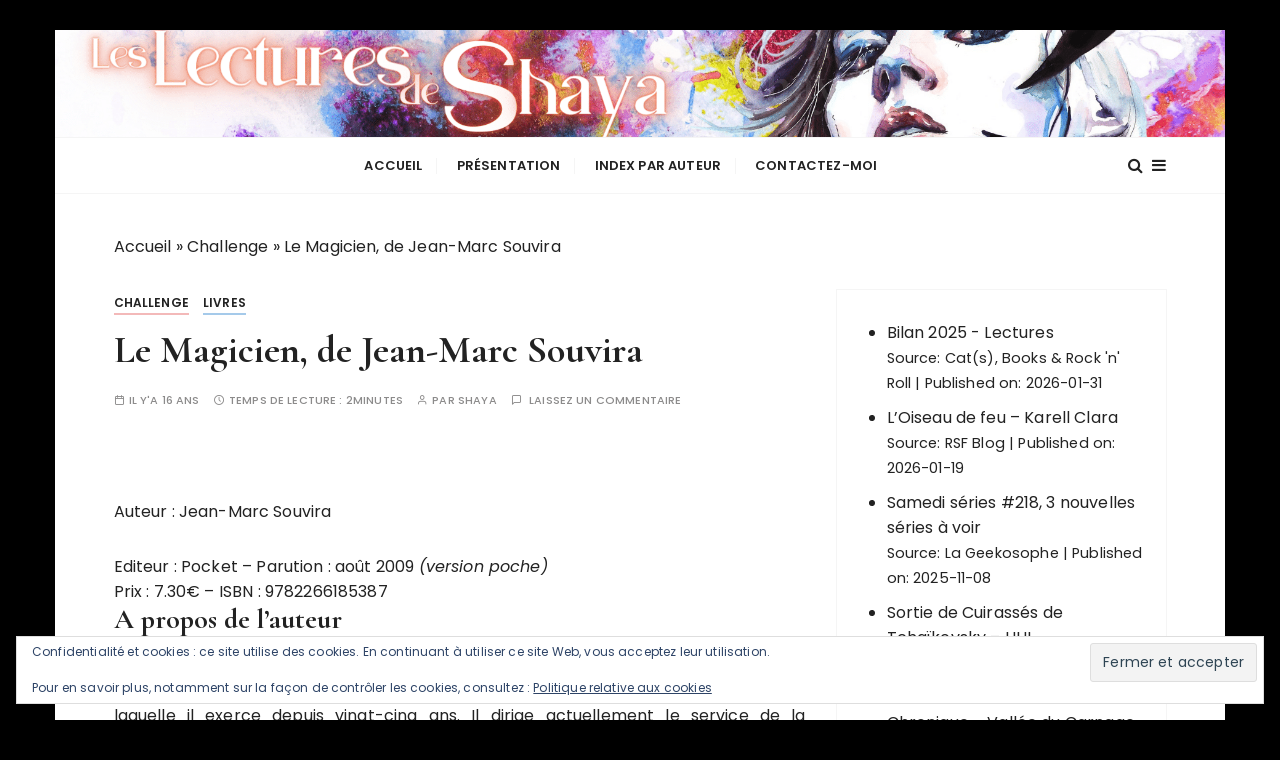

--- FILE ---
content_type: text/html; charset=UTF-8
request_url: http://parchmentsha.fr/le-magicien-de-jean-marc-souvira/
body_size: 23008
content:
<!doctype html>
<html lang="fr-FR">
<head>
	<meta charset="UTF-8">
	<meta name="viewport" content="width=device-width, initial-scale=1">
	<link rel="profile" href="https://gmpg.org/xfn/11">

	<meta name='robots' content='index, follow, max-image-preview:large, max-snippet:-1, max-video-preview:-1' />

	<!-- This site is optimized with the Yoast SEO plugin v26.8 - https://yoast.com/product/yoast-seo-wordpress/ -->
	<title>Le Magicien, de Jean-Marc Souvira - Les lectures de Shaya</title>
	<meta name="description" content="Jean-Marc Souvira est commissaire divisionnaire dans la police judiciaire au sein de laquelle il exerce depuis vingt-cinq ans. Il dirige actuellement le service de la répression de la traite des êtres humains." />
	<link rel="canonical" href="https://parchmentsha.fr/le-magicien-de-jean-marc-souvira/" />
	<meta property="og:locale" content="fr_FR" />
	<meta property="og:type" content="article" />
	<meta property="og:title" content="Le Magicien, de Jean-Marc Souvira - Les lectures de Shaya" />
	<meta property="og:description" content="Jean-Marc Souvira est commissaire divisionnaire dans la police judiciaire au sein de laquelle il exerce depuis vingt-cinq ans. Il dirige actuellement le service de la répression de la traite des êtres humains." />
	<meta property="og:url" content="https://parchmentsha.fr/le-magicien-de-jean-marc-souvira/" />
	<meta property="og:site_name" content="Les lectures de Shaya" />
	<meta property="article:publisher" content="https://www.facebook.com/pages/Parchments-of-Sha/123678014365611?ref=hl" />
	<meta property="article:author" content="https://www.facebook.com/LesLecturesdeShaya/?ref=hl" />
	<meta property="article:published_time" content="2010-07-24T20:57:00+00:00" />
	<meta property="article:modified_time" content="2015-07-09T15:51:31+00:00" />
	<meta property="og:image" content="https://i2.wp.com/parchmentsha.fr/wp-content/uploads/2010/07/lemagicien.gif?fit=185%2C320&ssl=1" />
	<meta property="og:image:width" content="185" />
	<meta property="og:image:height" content="320" />
	<meta property="og:image:type" content="image/gif" />
	<meta name="author" content="shaya" />
	<meta name="twitter:card" content="summary_large_image" />
	<meta name="twitter:creator" content="@Shayalecture" />
	<meta name="twitter:site" content="@Shayalecture" />
	<meta name="twitter:label1" content="Écrit par" />
	<meta name="twitter:data1" content="shaya" />
	<meta name="twitter:label2" content="Durée de lecture estimée" />
	<meta name="twitter:data2" content="2 minutes" />
	<script type="application/ld+json" class="yoast-schema-graph">{"@context":"https://schema.org","@graph":[{"@type":"Article","@id":"https://parchmentsha.fr/le-magicien-de-jean-marc-souvira/#article","isPartOf":{"@id":"https://parchmentsha.fr/le-magicien-de-jean-marc-souvira/"},"author":{"name":"shaya","@id":"https://parchmentsha.fr/#/schema/person/4db970c30e340cd561e95cbf9371ef1f"},"headline":"Le Magicien, de Jean-Marc Souvira","datePublished":"2010-07-24T20:57:00+00:00","dateModified":"2015-07-09T15:51:31+00:00","mainEntityOfPage":{"@id":"https://parchmentsha.fr/le-magicien-de-jean-marc-souvira/"},"wordCount":414,"commentCount":0,"image":{"@id":"https://parchmentsha.fr/le-magicien-de-jean-marc-souvira/#primaryimage"},"thumbnailUrl":"https://i0.wp.com/parchmentsha.fr/wp-content/uploads/2010/07/lemagicien.gif?fit=185%2C320&ssl=1","keywords":["Policier"],"articleSection":["Challenge","Livres"],"inLanguage":"fr-FR","potentialAction":[{"@type":"CommentAction","name":"Comment","target":["https://parchmentsha.fr/le-magicien-de-jean-marc-souvira/#respond"]}]},{"@type":"WebPage","@id":"https://parchmentsha.fr/le-magicien-de-jean-marc-souvira/","url":"https://parchmentsha.fr/le-magicien-de-jean-marc-souvira/","name":"Le Magicien, de Jean-Marc Souvira - Les lectures de Shaya","isPartOf":{"@id":"https://parchmentsha.fr/#website"},"primaryImageOfPage":{"@id":"https://parchmentsha.fr/le-magicien-de-jean-marc-souvira/#primaryimage"},"image":{"@id":"https://parchmentsha.fr/le-magicien-de-jean-marc-souvira/#primaryimage"},"thumbnailUrl":"https://i0.wp.com/parchmentsha.fr/wp-content/uploads/2010/07/lemagicien.gif?fit=185%2C320&ssl=1","datePublished":"2010-07-24T20:57:00+00:00","dateModified":"2015-07-09T15:51:31+00:00","author":{"@id":"https://parchmentsha.fr/#/schema/person/4db970c30e340cd561e95cbf9371ef1f"},"description":"Jean-Marc Souvira est commissaire divisionnaire dans la police judiciaire au sein de laquelle il exerce depuis vingt-cinq ans. Il dirige actuellement le service de la répression de la traite des êtres humains.","breadcrumb":{"@id":"https://parchmentsha.fr/le-magicien-de-jean-marc-souvira/#breadcrumb"},"inLanguage":"fr-FR","potentialAction":[{"@type":"ReadAction","target":["https://parchmentsha.fr/le-magicien-de-jean-marc-souvira/"]}]},{"@type":"ImageObject","inLanguage":"fr-FR","@id":"https://parchmentsha.fr/le-magicien-de-jean-marc-souvira/#primaryimage","url":"https://i0.wp.com/parchmentsha.fr/wp-content/uploads/2010/07/lemagicien.gif?fit=185%2C320&ssl=1","contentUrl":"https://i0.wp.com/parchmentsha.fr/wp-content/uploads/2010/07/lemagicien.gif?fit=185%2C320&ssl=1","width":185,"height":320},{"@type":"BreadcrumbList","@id":"https://parchmentsha.fr/le-magicien-de-jean-marc-souvira/#breadcrumb","itemListElement":[{"@type":"ListItem","position":1,"name":"Accueil","item":"https://parchmentsha.fr/"},{"@type":"ListItem","position":2,"name":"Challenge","item":"https://parchmentsha.fr/cat/challenge/"},{"@type":"ListItem","position":3,"name":"Le Magicien, de Jean-Marc Souvira"}]},{"@type":"WebSite","@id":"https://parchmentsha.fr/#website","url":"https://parchmentsha.fr/","name":"Les lectures de Shaya","description":"","potentialAction":[{"@type":"SearchAction","target":{"@type":"EntryPoint","urlTemplate":"https://parchmentsha.fr/?s={search_term_string}"},"query-input":{"@type":"PropertyValueSpecification","valueRequired":true,"valueName":"search_term_string"}}],"inLanguage":"fr-FR"},{"@type":"Person","@id":"https://parchmentsha.fr/#/schema/person/4db970c30e340cd561e95cbf9371ef1f","name":"shaya","image":{"@type":"ImageObject","inLanguage":"fr-FR","@id":"https://parchmentsha.fr/#/schema/person/image/","url":"https://secure.gravatar.com/avatar/672661668275e36c2a1e0ff36a56c71eaa579fb3ce70f844af04fda77ae5f828?s=96&d=mm&r=g","contentUrl":"https://secure.gravatar.com/avatar/672661668275e36c2a1e0ff36a56c71eaa579fb3ce70f844af04fda77ae5f828?s=96&d=mm&r=g","caption":"shaya"},"sameAs":["https://www.facebook.com/LesLecturesdeShaya/?ref=hl"]}]}</script>
	<!-- / Yoast SEO plugin. -->


<link rel='dns-prefetch' href='//secure.gravatar.com' />
<link rel='dns-prefetch' href='//stats.wp.com' />
<link rel='dns-prefetch' href='//fonts.googleapis.com' />
<link rel='dns-prefetch' href='//v0.wordpress.com' />
<link rel='dns-prefetch' href='//jetpack.wordpress.com' />
<link rel='dns-prefetch' href='//s0.wp.com' />
<link rel='dns-prefetch' href='//public-api.wordpress.com' />
<link rel='dns-prefetch' href='//0.gravatar.com' />
<link rel='dns-prefetch' href='//1.gravatar.com' />
<link rel='dns-prefetch' href='//2.gravatar.com' />
<link rel='dns-prefetch' href='//widgets.wp.com' />
<link rel='preconnect' href='//i0.wp.com' />
<link rel='preconnect' href='//c0.wp.com' />
<link rel="alternate" type="application/rss+xml" title="Les lectures de Shaya &raquo; Flux" href="https://parchmentsha.fr/feed/" />
<link rel="alternate" type="application/rss+xml" title="Les lectures de Shaya &raquo; Flux des commentaires" href="https://parchmentsha.fr/comments/feed/" />
<link rel="alternate" type="application/rss+xml" title="Les lectures de Shaya &raquo; Le Magicien, de Jean-Marc Souvira Flux des commentaires" href="https://parchmentsha.fr/le-magicien-de-jean-marc-souvira/feed/" />
<link rel="alternate" title="oEmbed (JSON)" type="application/json+oembed" href="https://parchmentsha.fr/wp-json/oembed/1.0/embed?url=https%3A%2F%2Fparchmentsha.fr%2Fle-magicien-de-jean-marc-souvira%2F" />
<link rel="alternate" title="oEmbed (XML)" type="text/xml+oembed" href="https://parchmentsha.fr/wp-json/oembed/1.0/embed?url=https%3A%2F%2Fparchmentsha.fr%2Fle-magicien-de-jean-marc-souvira%2F&#038;format=xml" />
<style id='wp-img-auto-sizes-contain-inline-css' type='text/css'>
img:is([sizes=auto i],[sizes^="auto," i]){contain-intrinsic-size:3000px 1500px}
/*# sourceURL=wp-img-auto-sizes-contain-inline-css */
</style>
<link rel='stylesheet' id='wpra-lightbox-css' href='http://parchmentsha.fr/wp-content/plugins/wp-rss-aggregator/core/css/jquery-colorbox.css?ver=1.4.33' type='text/css' media='all' />
<link rel='stylesheet' id='jetpack_related-posts-css' href='https://c0.wp.com/p/jetpack/15.4/modules/related-posts/related-posts.css' type='text/css' media='all' />
<style id='wp-emoji-styles-inline-css' type='text/css'>

	img.wp-smiley, img.emoji {
		display: inline !important;
		border: none !important;
		box-shadow: none !important;
		height: 1em !important;
		width: 1em !important;
		margin: 0 0.07em !important;
		vertical-align: -0.1em !important;
		background: none !important;
		padding: 0 !important;
	}
/*# sourceURL=wp-emoji-styles-inline-css */
</style>
<style id='wp-block-library-inline-css' type='text/css'>
:root{--wp-block-synced-color:#7a00df;--wp-block-synced-color--rgb:122,0,223;--wp-bound-block-color:var(--wp-block-synced-color);--wp-editor-canvas-background:#ddd;--wp-admin-theme-color:#007cba;--wp-admin-theme-color--rgb:0,124,186;--wp-admin-theme-color-darker-10:#006ba1;--wp-admin-theme-color-darker-10--rgb:0,107,160.5;--wp-admin-theme-color-darker-20:#005a87;--wp-admin-theme-color-darker-20--rgb:0,90,135;--wp-admin-border-width-focus:2px}@media (min-resolution:192dpi){:root{--wp-admin-border-width-focus:1.5px}}.wp-element-button{cursor:pointer}:root .has-very-light-gray-background-color{background-color:#eee}:root .has-very-dark-gray-background-color{background-color:#313131}:root .has-very-light-gray-color{color:#eee}:root .has-very-dark-gray-color{color:#313131}:root .has-vivid-green-cyan-to-vivid-cyan-blue-gradient-background{background:linear-gradient(135deg,#00d084,#0693e3)}:root .has-purple-crush-gradient-background{background:linear-gradient(135deg,#34e2e4,#4721fb 50%,#ab1dfe)}:root .has-hazy-dawn-gradient-background{background:linear-gradient(135deg,#faaca8,#dad0ec)}:root .has-subdued-olive-gradient-background{background:linear-gradient(135deg,#fafae1,#67a671)}:root .has-atomic-cream-gradient-background{background:linear-gradient(135deg,#fdd79a,#004a59)}:root .has-nightshade-gradient-background{background:linear-gradient(135deg,#330968,#31cdcf)}:root .has-midnight-gradient-background{background:linear-gradient(135deg,#020381,#2874fc)}:root{--wp--preset--font-size--normal:16px;--wp--preset--font-size--huge:42px}.has-regular-font-size{font-size:1em}.has-larger-font-size{font-size:2.625em}.has-normal-font-size{font-size:var(--wp--preset--font-size--normal)}.has-huge-font-size{font-size:var(--wp--preset--font-size--huge)}.has-text-align-center{text-align:center}.has-text-align-left{text-align:left}.has-text-align-right{text-align:right}.has-fit-text{white-space:nowrap!important}#end-resizable-editor-section{display:none}.aligncenter{clear:both}.items-justified-left{justify-content:flex-start}.items-justified-center{justify-content:center}.items-justified-right{justify-content:flex-end}.items-justified-space-between{justify-content:space-between}.screen-reader-text{border:0;clip-path:inset(50%);height:1px;margin:-1px;overflow:hidden;padding:0;position:absolute;width:1px;word-wrap:normal!important}.screen-reader-text:focus{background-color:#ddd;clip-path:none;color:#444;display:block;font-size:1em;height:auto;left:5px;line-height:normal;padding:15px 23px 14px;text-decoration:none;top:5px;width:auto;z-index:100000}html :where(.has-border-color){border-style:solid}html :where([style*=border-top-color]){border-top-style:solid}html :where([style*=border-right-color]){border-right-style:solid}html :where([style*=border-bottom-color]){border-bottom-style:solid}html :where([style*=border-left-color]){border-left-style:solid}html :where([style*=border-width]){border-style:solid}html :where([style*=border-top-width]){border-top-style:solid}html :where([style*=border-right-width]){border-right-style:solid}html :where([style*=border-bottom-width]){border-bottom-style:solid}html :where([style*=border-left-width]){border-left-style:solid}html :where(img[class*=wp-image-]){height:auto;max-width:100%}:where(figure){margin:0 0 1em}html :where(.is-position-sticky){--wp-admin--admin-bar--position-offset:var(--wp-admin--admin-bar--height,0px)}@media screen and (max-width:600px){html :where(.is-position-sticky){--wp-admin--admin-bar--position-offset:0px}}

/*# sourceURL=wp-block-library-inline-css */
</style><link rel='stylesheet' id='wpra-displays-css' href='http://parchmentsha.fr/wp-content/plugins/wp-rss-aggregator/core/css/displays.css?ver=5.0.11' type='text/css' media='all' />
<style id='global-styles-inline-css' type='text/css'>
:root{--wp--preset--aspect-ratio--square: 1;--wp--preset--aspect-ratio--4-3: 4/3;--wp--preset--aspect-ratio--3-4: 3/4;--wp--preset--aspect-ratio--3-2: 3/2;--wp--preset--aspect-ratio--2-3: 2/3;--wp--preset--aspect-ratio--16-9: 16/9;--wp--preset--aspect-ratio--9-16: 9/16;--wp--preset--color--black: #000000;--wp--preset--color--cyan-bluish-gray: #abb8c3;--wp--preset--color--white: #ffffff;--wp--preset--color--pale-pink: #f78da7;--wp--preset--color--vivid-red: #cf2e2e;--wp--preset--color--luminous-vivid-orange: #ff6900;--wp--preset--color--luminous-vivid-amber: #fcb900;--wp--preset--color--light-green-cyan: #7bdcb5;--wp--preset--color--vivid-green-cyan: #00d084;--wp--preset--color--pale-cyan-blue: #8ed1fc;--wp--preset--color--vivid-cyan-blue: #0693e3;--wp--preset--color--vivid-purple: #9b51e0;--wp--preset--gradient--vivid-cyan-blue-to-vivid-purple: linear-gradient(135deg,rgb(6,147,227) 0%,rgb(155,81,224) 100%);--wp--preset--gradient--light-green-cyan-to-vivid-green-cyan: linear-gradient(135deg,rgb(122,220,180) 0%,rgb(0,208,130) 100%);--wp--preset--gradient--luminous-vivid-amber-to-luminous-vivid-orange: linear-gradient(135deg,rgb(252,185,0) 0%,rgb(255,105,0) 100%);--wp--preset--gradient--luminous-vivid-orange-to-vivid-red: linear-gradient(135deg,rgb(255,105,0) 0%,rgb(207,46,46) 100%);--wp--preset--gradient--very-light-gray-to-cyan-bluish-gray: linear-gradient(135deg,rgb(238,238,238) 0%,rgb(169,184,195) 100%);--wp--preset--gradient--cool-to-warm-spectrum: linear-gradient(135deg,rgb(74,234,220) 0%,rgb(151,120,209) 20%,rgb(207,42,186) 40%,rgb(238,44,130) 60%,rgb(251,105,98) 80%,rgb(254,248,76) 100%);--wp--preset--gradient--blush-light-purple: linear-gradient(135deg,rgb(255,206,236) 0%,rgb(152,150,240) 100%);--wp--preset--gradient--blush-bordeaux: linear-gradient(135deg,rgb(254,205,165) 0%,rgb(254,45,45) 50%,rgb(107,0,62) 100%);--wp--preset--gradient--luminous-dusk: linear-gradient(135deg,rgb(255,203,112) 0%,rgb(199,81,192) 50%,rgb(65,88,208) 100%);--wp--preset--gradient--pale-ocean: linear-gradient(135deg,rgb(255,245,203) 0%,rgb(182,227,212) 50%,rgb(51,167,181) 100%);--wp--preset--gradient--electric-grass: linear-gradient(135deg,rgb(202,248,128) 0%,rgb(113,206,126) 100%);--wp--preset--gradient--midnight: linear-gradient(135deg,rgb(2,3,129) 0%,rgb(40,116,252) 100%);--wp--preset--font-size--small: 13px;--wp--preset--font-size--medium: 20px;--wp--preset--font-size--large: 36px;--wp--preset--font-size--x-large: 42px;--wp--preset--spacing--20: 0.44rem;--wp--preset--spacing--30: 0.67rem;--wp--preset--spacing--40: 1rem;--wp--preset--spacing--50: 1.5rem;--wp--preset--spacing--60: 2.25rem;--wp--preset--spacing--70: 3.38rem;--wp--preset--spacing--80: 5.06rem;--wp--preset--shadow--natural: 6px 6px 9px rgba(0, 0, 0, 0.2);--wp--preset--shadow--deep: 12px 12px 50px rgba(0, 0, 0, 0.4);--wp--preset--shadow--sharp: 6px 6px 0px rgba(0, 0, 0, 0.2);--wp--preset--shadow--outlined: 6px 6px 0px -3px rgb(255, 255, 255), 6px 6px rgb(0, 0, 0);--wp--preset--shadow--crisp: 6px 6px 0px rgb(0, 0, 0);}:where(.is-layout-flex){gap: 0.5em;}:where(.is-layout-grid){gap: 0.5em;}body .is-layout-flex{display: flex;}.is-layout-flex{flex-wrap: wrap;align-items: center;}.is-layout-flex > :is(*, div){margin: 0;}body .is-layout-grid{display: grid;}.is-layout-grid > :is(*, div){margin: 0;}:where(.wp-block-columns.is-layout-flex){gap: 2em;}:where(.wp-block-columns.is-layout-grid){gap: 2em;}:where(.wp-block-post-template.is-layout-flex){gap: 1.25em;}:where(.wp-block-post-template.is-layout-grid){gap: 1.25em;}.has-black-color{color: var(--wp--preset--color--black) !important;}.has-cyan-bluish-gray-color{color: var(--wp--preset--color--cyan-bluish-gray) !important;}.has-white-color{color: var(--wp--preset--color--white) !important;}.has-pale-pink-color{color: var(--wp--preset--color--pale-pink) !important;}.has-vivid-red-color{color: var(--wp--preset--color--vivid-red) !important;}.has-luminous-vivid-orange-color{color: var(--wp--preset--color--luminous-vivid-orange) !important;}.has-luminous-vivid-amber-color{color: var(--wp--preset--color--luminous-vivid-amber) !important;}.has-light-green-cyan-color{color: var(--wp--preset--color--light-green-cyan) !important;}.has-vivid-green-cyan-color{color: var(--wp--preset--color--vivid-green-cyan) !important;}.has-pale-cyan-blue-color{color: var(--wp--preset--color--pale-cyan-blue) !important;}.has-vivid-cyan-blue-color{color: var(--wp--preset--color--vivid-cyan-blue) !important;}.has-vivid-purple-color{color: var(--wp--preset--color--vivid-purple) !important;}.has-black-background-color{background-color: var(--wp--preset--color--black) !important;}.has-cyan-bluish-gray-background-color{background-color: var(--wp--preset--color--cyan-bluish-gray) !important;}.has-white-background-color{background-color: var(--wp--preset--color--white) !important;}.has-pale-pink-background-color{background-color: var(--wp--preset--color--pale-pink) !important;}.has-vivid-red-background-color{background-color: var(--wp--preset--color--vivid-red) !important;}.has-luminous-vivid-orange-background-color{background-color: var(--wp--preset--color--luminous-vivid-orange) !important;}.has-luminous-vivid-amber-background-color{background-color: var(--wp--preset--color--luminous-vivid-amber) !important;}.has-light-green-cyan-background-color{background-color: var(--wp--preset--color--light-green-cyan) !important;}.has-vivid-green-cyan-background-color{background-color: var(--wp--preset--color--vivid-green-cyan) !important;}.has-pale-cyan-blue-background-color{background-color: var(--wp--preset--color--pale-cyan-blue) !important;}.has-vivid-cyan-blue-background-color{background-color: var(--wp--preset--color--vivid-cyan-blue) !important;}.has-vivid-purple-background-color{background-color: var(--wp--preset--color--vivid-purple) !important;}.has-black-border-color{border-color: var(--wp--preset--color--black) !important;}.has-cyan-bluish-gray-border-color{border-color: var(--wp--preset--color--cyan-bluish-gray) !important;}.has-white-border-color{border-color: var(--wp--preset--color--white) !important;}.has-pale-pink-border-color{border-color: var(--wp--preset--color--pale-pink) !important;}.has-vivid-red-border-color{border-color: var(--wp--preset--color--vivid-red) !important;}.has-luminous-vivid-orange-border-color{border-color: var(--wp--preset--color--luminous-vivid-orange) !important;}.has-luminous-vivid-amber-border-color{border-color: var(--wp--preset--color--luminous-vivid-amber) !important;}.has-light-green-cyan-border-color{border-color: var(--wp--preset--color--light-green-cyan) !important;}.has-vivid-green-cyan-border-color{border-color: var(--wp--preset--color--vivid-green-cyan) !important;}.has-pale-cyan-blue-border-color{border-color: var(--wp--preset--color--pale-cyan-blue) !important;}.has-vivid-cyan-blue-border-color{border-color: var(--wp--preset--color--vivid-cyan-blue) !important;}.has-vivid-purple-border-color{border-color: var(--wp--preset--color--vivid-purple) !important;}.has-vivid-cyan-blue-to-vivid-purple-gradient-background{background: var(--wp--preset--gradient--vivid-cyan-blue-to-vivid-purple) !important;}.has-light-green-cyan-to-vivid-green-cyan-gradient-background{background: var(--wp--preset--gradient--light-green-cyan-to-vivid-green-cyan) !important;}.has-luminous-vivid-amber-to-luminous-vivid-orange-gradient-background{background: var(--wp--preset--gradient--luminous-vivid-amber-to-luminous-vivid-orange) !important;}.has-luminous-vivid-orange-to-vivid-red-gradient-background{background: var(--wp--preset--gradient--luminous-vivid-orange-to-vivid-red) !important;}.has-very-light-gray-to-cyan-bluish-gray-gradient-background{background: var(--wp--preset--gradient--very-light-gray-to-cyan-bluish-gray) !important;}.has-cool-to-warm-spectrum-gradient-background{background: var(--wp--preset--gradient--cool-to-warm-spectrum) !important;}.has-blush-light-purple-gradient-background{background: var(--wp--preset--gradient--blush-light-purple) !important;}.has-blush-bordeaux-gradient-background{background: var(--wp--preset--gradient--blush-bordeaux) !important;}.has-luminous-dusk-gradient-background{background: var(--wp--preset--gradient--luminous-dusk) !important;}.has-pale-ocean-gradient-background{background: var(--wp--preset--gradient--pale-ocean) !important;}.has-electric-grass-gradient-background{background: var(--wp--preset--gradient--electric-grass) !important;}.has-midnight-gradient-background{background: var(--wp--preset--gradient--midnight) !important;}.has-small-font-size{font-size: var(--wp--preset--font-size--small) !important;}.has-medium-font-size{font-size: var(--wp--preset--font-size--medium) !important;}.has-large-font-size{font-size: var(--wp--preset--font-size--large) !important;}.has-x-large-font-size{font-size: var(--wp--preset--font-size--x-large) !important;}
/*# sourceURL=global-styles-inline-css */
</style>

<style id='classic-theme-styles-inline-css' type='text/css'>
/*! This file is auto-generated */
.wp-block-button__link{color:#fff;background-color:#32373c;border-radius:9999px;box-shadow:none;text-decoration:none;padding:calc(.667em + 2px) calc(1.333em + 2px);font-size:1.125em}.wp-block-file__button{background:#32373c;color:#fff;text-decoration:none}
/*# sourceURL=/wp-includes/css/classic-themes.min.css */
</style>
<link rel='stylesheet' id='SFSIPLUSmainCss-css' href='http://parchmentsha.fr/wp-content/plugins/ultimate-social-media-plus/css/sfsi-style.css?ver=3.7.1' type='text/css' media='all' />
<link rel='stylesheet' id='gucherry-blog-style-css' href='http://parchmentsha.fr/wp-content/themes/gucherry-blog/style.css?ver=6.9' type='text/css' media='all' />
<link rel='stylesheet' id='gucherry-blog-google-fonts-css' href='//fonts.googleapis.com/css?family=Cormorant+Garamond%3A400%2C400i%2C500%2C500i%2C600%2C600i%2C700%2C700i%26display%3Dswap%7CPoppins%3A400%2C400i%2C500%2C600%2C700%2C700i&#038;subset=latin%2Clatin-ext&#038;ver=6.9' type='text/css' media='all' />
<link rel='stylesheet' id='gucherry-blog-main-css' href='http://parchmentsha.fr/wp-content/themes/gucherry-blog/everestthemes/assets/dist/css/main-style.css?ver=6.9' type='text/css' media='all' />
<link rel='stylesheet' id='gucherry-blog-woocommerce-style-css' href='http://parchmentsha.fr/wp-content/themes/gucherry-blog/everestthemes/woocommerce/woocommerce.css?ver=6.9' type='text/css' media='all' />
<link rel='stylesheet' id='open-sans-css' href='https://fonts.googleapis.com/css?family=Open+Sans%3A300italic%2C400italic%2C600italic%2C300%2C400%2C600&#038;subset=latin%2Clatin-ext&#038;display=fallback&#038;ver=6.9' type='text/css' media='all' />
<link rel='stylesheet' id='jetpack_likes-css' href='https://c0.wp.com/p/jetpack/15.4/modules/likes/style.css' type='text/css' media='all' />
<link rel='stylesheet' id='sharedaddy-css' href='https://c0.wp.com/p/jetpack/15.4/modules/sharedaddy/sharing.css' type='text/css' media='all' />
<link rel='stylesheet' id='social-logos-css' href='https://c0.wp.com/p/jetpack/15.4/_inc/social-logos/social-logos.min.css' type='text/css' media='all' />
<script type="text/javascript" id="jetpack_related-posts-js-extra">
/* <![CDATA[ */
var related_posts_js_options = {"post_heading":"h4"};
//# sourceURL=jetpack_related-posts-js-extra
/* ]]> */
</script>
<script type="text/javascript" src="https://c0.wp.com/p/jetpack/15.4/_inc/build/related-posts/related-posts.min.js" id="jetpack_related-posts-js"></script>
<script type="text/javascript" src="https://c0.wp.com/c/6.9/wp-includes/js/jquery/jquery.min.js" id="jquery-core-js"></script>
<script type="text/javascript" src="https://c0.wp.com/c/6.9/wp-includes/js/jquery/jquery-migrate.min.js" id="jquery-migrate-js"></script>
<link rel="https://api.w.org/" href="https://parchmentsha.fr/wp-json/" /><link rel="alternate" title="JSON" type="application/json" href="https://parchmentsha.fr/wp-json/wp/v2/posts/260" /><link rel="EditURI" type="application/rsd+xml" title="RSD" href="https://parchmentsha.fr/xmlrpc.php?rsd" />
<meta name="generator" content="WordPress 6.9" />
<link rel='shortlink' href='https://wp.me/pauhxW-4c' />
	<script>
		window.addEventListener("sfsi_plus_functions_loaded", function() {
			var body = document.getElementsByTagName('body')[0];
			// console.log(body);
			body.classList.add("sfsi_plus_3.53");
		})
		// window.addEventListener('sfsi_plus_functions_loaded',function(e) {
		// 	jQuery("body").addClass("sfsi_plus_3.53")
		// });
		jQuery(document).ready(function(e) {
			jQuery("body").addClass("sfsi_plus_3.53")
		});

		function sfsi_plus_processfurther(ref) {
			var feed_id = '[base64]';
			var feedtype = 8;
			var email = jQuery(ref).find('input[name="email"]').val();
			var filter = /^(([^<>()[\]\\.,;:\s@\"]+(\.[^<>()[\]\\.,;:\s@\"]+)*)|(\".+\"))@((\[[0-9]{1,3}\.[0-9]{1,3}\.[0-9]{1,3}\.[0-9]{1,3}\])|(([a-zA-Z\-0-9]+\.)+[a-zA-Z]{2,}))$/;
			if ((email != "Enter your email") && (filter.test(email))) {
				if (feedtype == "8") {
					var url = "https://api.follow.it/subscription-form/" + feed_id + "/" + feedtype;
					window.open(url, "popupwindow", "scrollbars=yes,width=1080,height=760");
					return true;
				}
			} else {
				alert("Please enter email address");
				jQuery(ref).find('input[name="email"]').focus();
				return false;
			}
		}
	</script>
	<style>
		.sfsi_plus_subscribe_Popinner {
			width: 100% !important;
			height: auto !important;
			border: 1px solid #b5b5b5 !important;
			padding: 18px 0px !important;
			background-color: #ffffff !important;
		}

		.sfsi_plus_subscribe_Popinner form {
			margin: 0 20px !important;
		}

		.sfsi_plus_subscribe_Popinner h5 {
			font-family: Helvetica,Arial,sans-serif !important;

			font-weight: bold !important;
			color: #000000 !important;
			font-size: 16px !important;
			text-align: center !important;
			margin: 0 0 10px !important;
			padding: 0 !important;
		}

		.sfsi_plus_subscription_form_field {
			margin: 5px 0 !important;
			width: 100% !important;
			display: inline-flex;
			display: -webkit-inline-flex;
		}

		.sfsi_plus_subscription_form_field input {
			width: 100% !important;
			padding: 10px 0px !important;
		}

		.sfsi_plus_subscribe_Popinner input[type=email] {
			font-family: Helvetica,Arial,sans-serif !important;

			font-style: normal !important;
			color:  !important;
			font-size: 14px !important;
			text-align: center !important;
		}

		.sfsi_plus_subscribe_Popinner input[type=email]::-webkit-input-placeholder {
			font-family: Helvetica,Arial,sans-serif !important;

			font-style: normal !important;
			color:  !important;
			font-size: 14px !important;
			text-align: center !important;
		}

		.sfsi_plus_subscribe_Popinner input[type=email]:-moz-placeholder {
			/* Firefox 18- */
			font-family: Helvetica,Arial,sans-serif !important;

			font-style: normal !important;
			color:  !important;
			font-size: 14px !important;
			text-align: center !important;
		}

		.sfsi_plus_subscribe_Popinner input[type=email]::-moz-placeholder {
			/* Firefox 19+ */
			font-family: Helvetica,Arial,sans-serif !important;

			font-style: normal !important;
			color:  !important;
			font-size: 14px !important;
			text-align: center !important;
		}

		.sfsi_plus_subscribe_Popinner input[type=email]:-ms-input-placeholder {
			font-family: Helvetica,Arial,sans-serif !important;

			font-style: normal !important;
			color:  !important;
			font-size: 14px !important;
			text-align: center !important;
		}

		.sfsi_plus_subscribe_Popinner input[type=submit] {
			font-family: Helvetica,Arial,sans-serif !important;

			font-weight: bold !important;
			color: #000000 !important;
			font-size: 16px !important;
			text-align: center !important;
			background-color: #dedede !important;
		}
	</style>
	<meta name="follow.[base64]" content="pJQP0U9E113y40fZp24C"/>	<style>img#wpstats{display:none}</style>
		<link rel="pingback" href="http://parchmentsha.fr/xmlrpc.php">    <style type="text/css">  
       
        q,
        h1,
        h2,
        h3,
        h4,
        h5,
        h6, 
        .h1,
        .h2,
        .h3,
        .h4,
        .h5,
        .h6,
        blockquote,
        .site-title {

                        font-family: Cormorant Garamond;
                    }
            h1,
        h2,
        h3,
        h4,
        h5,
        h6, 
        .h1,
        .h2,
        .h3,
        .h4,
        .h5,
        .h6
        {
                    line-height: 1.1;
                    }
    
    </style>
        
    <style type="text/css">.recentcomments a{display:inline !important;padding:0 !important;margin:0 !important;}</style>		<style type="text/css">
					.site-title a,
			.site-description {
				color: #ffffff;
			}
				</style>
		<style type="text/css" id="custom-background-css">
body.custom-background { background-color: #000000; }
</style>
	<link rel="icon" href="https://i0.wp.com/parchmentsha.fr/wp-content/uploads/2023/03/cropped-Lectures-1.png?fit=32%2C32&#038;ssl=1" sizes="32x32" />
<link rel="icon" href="https://i0.wp.com/parchmentsha.fr/wp-content/uploads/2023/03/cropped-Lectures-1.png?fit=192%2C192&#038;ssl=1" sizes="192x192" />
<link rel="apple-touch-icon" href="https://i0.wp.com/parchmentsha.fr/wp-content/uploads/2023/03/cropped-Lectures-1.png?fit=180%2C180&#038;ssl=1" />
<meta name="msapplication-TileImage" content="https://i0.wp.com/parchmentsha.fr/wp-content/uploads/2023/03/cropped-Lectures-1.png?fit=270%2C270&#038;ssl=1" />
		<style type="text/css" id="wp-custom-css">
			.site-title {
  text-decoration-color:rgb(255,0,0);opacity:0.1;
}

		</style>
		<link rel='stylesheet' id='eu-cookie-law-style-css' href='https://c0.wp.com/p/jetpack/15.4/modules/widgets/eu-cookie-law/style.css' type='text/css' media='all' />
</head>

<body class="wp-singular post-template-default single single-post postid-260 single-format-standard custom-background wp-embed-responsive wp-theme-gucherry-blog sfsi_plus_actvite_theme_default boxed">
	<div class="page-wrap">
	   <a class="skip-link screen-reader-text" href="#content">Passer au contenu</a>
		<header class="mastheader gc-header-s1">
			<div class="header-inner">
			   					<div class="gc-logo-block" style="background-image: url( http://parchmentsha.fr/wp-content/uploads/2023/02/cropped-Les-lectures-de-Shaya5.png );">
										<div class="gc-container">
						<div class="site-identity">
													<span class="site-title"><a href="https://parchmentsha.fr/" rel="home">Les lectures de Shaya</a></span>
												</div><!-- // site-identity -->
					</div><!-- // gc-container -->
				</div><!-- // gc-logo-block -->
				<div class="bottom-header">
					<div class="gc-container">
						<div class="gc-row">
							<div class="gc-col left">
								<div class="social-icons">
									<ul>
																			</ul>
								</div><!-- // social-icons -->
							</div><!-- // gc-col -->
							<div class="gc-col center">
								<div class="primary-navigation-wrap">
									<div class="menu-toggle">
										<span class="hamburger-bar"></span>
										<span class="hamburger-bar"></span>
										<span class="hamburger-bar"></span>
									</div><!-- .menu-toggle -->
									<nav id="site-navigation" class="site-navigation">
										<ul id="menu-menu-1" class="primary-menu"><li id="menu-item-1823" class="menu-item menu-item-type-custom menu-item-object-custom menu-item-1823"><a href="http://parchmentsha.fr/">Accueil</a></li>
<li id="menu-item-1826" class="menu-item menu-item-type-post_type menu-item-object-page menu-item-home menu-item-1826"><a href="https://parchmentsha.fr/accueil/">Présentation</a></li>
<li id="menu-item-1825" class="menu-item menu-item-type-post_type menu-item-object-page menu-item-1825"><a href="https://parchmentsha.fr/index-par-auteur/">Index par auteur</a></li>
<li id="menu-item-1824" class="menu-item menu-item-type-post_type menu-item-object-page menu-item-1824"><a href="https://parchmentsha.fr/contact/">Contactez-moi</a></li>
</ul>									</nav>
								</div><!-- // primary-navigation-wrap -->
							</div><!-- // gc-col -->
							<div class="gc-col right">
							   								<button class="search-trigger"><i class="fa fa-search" aria-hidden="true"></i></button>
																	<button class="canvas-trigger"><i class="fa fa-bars" aria-hidden="true"></i></button>
																</div><!-- // gc-col -->
						</div><!-- // gc-row -->
					</div><!-- // gc-container -->
				</div><!-- // bottom-header -->
			</div><!-- // header-inner -->
		</header><!-- // mastheader gc-header-s1 -->
		<div class="search-overlay-holder">
			<div class="gc-container">
				<div class="search-wrapper">
						<form role="search" method="get" id="searchform" class="search-form" action="https://parchmentsha.fr/" >
	<label>
		<span class="screen-reader-text">Recherche pour :</span>
		<input type="search" class="search-field" placeholder="Saisissez les mots-clés et tapez sur « Entrée »" value="" name="s" />
	</label>
	
	<button type="submit" class="search-submit"><i class="fa fa-search" aria-hidden="true">
	</i></button>
	</form>					<div class="form-close">
						<svg width="20" height="20" class="close-search-overlay">
							<line y2="100%" x2="0" y1="0" x1="100%" stroke-width="1.1" stroke="#000"></line>
							<line y2="100%" x2="100%" y1="0%" x1="0%" stroke-width="1.1" stroke="#000"></line>
						</svg>
					</div>
				</div>
			</div><!-- // gc-container -->
		</div><!-- // search-overlay-holder -->
		<div class="site-overlay"></div>
				<aside class="canvas-sidebar secondary-widget-area">
			<div class="canvas-inner">
				<div class="canvas-header">
					<button class="close-canvas"><i class="feather icon-x"></i></button>
				</div>
				<!--// canvas-header -->
				<div class="canvas-entry">
									</div><!-- // canvas-entry -->
			</div><!-- // canvas-inner -->
		</aside><!-- // canvas-sidebar -->
			
	<section class="main-content-area-wrap">
        <div class="single-page-wrap">
            <div class="single-page-s1 layout-tweak">
                <div class="gc-container">
                     			<div class="gc-breadcrumb">
                <div class="breadcrumb-entry">
                    <span><span><a href="https://parchmentsha.fr/">Accueil</a></span> » <span><a href="https://parchmentsha.fr/cat/challenge/">Challenge</a></span> » <span class="breadcrumb_last" aria-current="page">Le Magicien, de Jean-Marc Souvira</span></span>                </div><!-- // breadcrumb-entry -->
            </div><!-- // gc-breadcrumb -->
 			                    <div id="primary" class="content-area">
                        <main class="site-main">
                            <div class="single-page-inner">
                                <div class="row">
                                                                       <div class="col-lg-8 col-md-12 sticky-portion">
                                        
<div id="post-260" class="single-page-entry">
        <div class="entry-cats"><ul class="post-categories">
	<li><a href="https://parchmentsha.fr/cat/challenge/" rel="category tag">Challenge</a></li>
	<li><a href="https://parchmentsha.fr/cat/livres/" rel="category tag">Livres</a></li></ul></div>    <div class="page-title">
        <h1>Le Magicien, de Jean-Marc Souvira</h1>
    </div><!-- // page-ttile -->
    <div class="entry-metas">
        <ul>
            <li class="posted-time"><span>Il y&#039;a 16 ans</span></li>            <li class="read-time">Temps de lecture : <span>2minutes</span></li>            <li class="author">Par <span class="author vcard"><a class="url fn n" href="https://parchmentsha.fr/author/shaya/">shaya</a></span></li>                    		<li class="comment">
        			<a href="https://parchmentsha.fr/le-magicien-de-jean-marc-souvira/">
        				Laissez un commentaire        			</a>
        		</li>
	          	        </ul>
    </div><!-- // entry-metas -->
        <div class="single-page-content-area">
               <div class="editor-entry dropcap">
            <p>&nbsp;</p>
<div></div>
<div>Auteur : Jean-Marc Souvira</p>
<div>Editeur : Pocket &#8211; Parution : août 2009 <i>(version poche)</i></div>
<div>Prix : 7.30€ &#8211; ISBN : 9782266185387</div>
</div>
<div></div>
<div></div>
<h4><b>A propos de l&rsquo;auteur</b></h4>
<div></div>
<p style="text-align: justify;">Jean-Marc Souvira est commissaire divisionnaire dans la police judiciaire au sein de laquelle il exerce depuis vingt-cinq ans. Il dirige actuellement le service de la répression de la traite des êtres humains. Il s&rsquo;est lancé dans l&rsquo;écriture en 2004 et a coécrit le scénario du film GO FAST d&rsquo;Olivier Van Hoofstadt, sorti en 2008 et coproduit par Luc Besson. Il vit à Paris avec sa femme et ses deux enfants. Le Magicien est son premier roman, il a reçu le prix des lecteurs  » Goutte de Sang d&rsquo;Encre « .</p>
<div></div>
<div></div>
<h4><b>Résumé</b></h4>
<div></div>
<p style="text-align: justify;">Gabriel Lécuyer. A priori, un homme tout à fait banal, au fait près qu&rsquo;il vient de sortir de prison, et qu&rsquo;il fait de la « magie ». A sa sortie, notre homme n&rsquo;a qu&rsquo;une idée en tête, reprendre son activité de tueur d&rsquo;enfants, sans être apparemment inquiété.</p>
<p style="text-align: justify;">Sauf que le commissaire Mistral, formé à de nouvelles techniques, est conscient qu&rsquo;un seul homme est derrière ces meurtres&#8230;</p>
<div></div>
<h4><b>Ressenti</b></h4>
<div></div>
<p style="text-align: justify;">Non, mon résumé ne vous spoile pas d&rsquo;un pouce. Toutes les infos mises dans mon résumé sont présentes sur la quatrième de couv, et comme vous pouvez le constater, nous ne sommes pas ici face à un polar habituel, où on ne connait pas l&rsquo;identité du tueur, et où on le cherche, élaborant toutes sortes de suppositions étranges.</p>
<div></div>
<p style="text-align: justify;">Au début, avouons-le, j&rsquo;étais sceptique. Comment arriver à maintenir le suspens si on sait déjà qui est le tueur ? Cependant, il faut avouer que l&rsquo;auteur y est bien parvenu ici. Pour commencer, on est en fait beaucoup plus dans la tête du tueur que dans celle du commissaire. Le personnage de ce dernier est d&rsquo;ailleurs un peu moins intéressant à mes yeux, simplement celui d&rsquo;un enquêteur assez attachant, mais sans plus.</p>
<div></div>
<p style="text-align: justify;">En revanche, j&rsquo;ai adoré lire le délire de Gabriel, tout ce qu&rsquo;il envisage pour ne pas être pris, et surtout, l&rsquo;évolution de ce personnage. Il est totalement différent à la sortie de la prison d&rsquo;à la fin du livre. C&rsquo;est très intéressant de voir ça de l&rsquo;intérieur.</p>
<div></div>
<p>En clair, si vous aimez les polars bien psychologiques et pas banals, vous aimerez celui-ci.</p>
<div></div>
<div><i>Lu dans le cadre du challenge Serial Killer</i></div>
<div></div>
<div style="text-align: center;"><a href="https://i0.wp.com/1.bp.blogspot.com/_DDr3lMqVlS0/TEteE_dwl2I/AAAAAAAAANw/Qh4pJfC5BUU/s1600/psychose%2Bblog.jpg"><img data-recalc-dims="1" decoding="async" id="BLOGGER_PHOTO_ID_5497591209984563042" style="cursor: pointer; width: 200px; height: 286px;" src="https://i0.wp.com/parchmentsha.fr/wp-content/uploads/2010/07/psychose-blog.jpg?w=640" alt="" border="0" /></a></div>
<div class="sharedaddy sd-sharing-enabled"><div class="robots-nocontent sd-block sd-social sd-social-icon sd-sharing"><h3 class="sd-title">Partager&nbsp;:</h3><div class="sd-content"><ul><li class="share-twitter"><a rel="nofollow noopener noreferrer"
				data-shared="sharing-twitter-260"
				class="share-twitter sd-button share-icon no-text"
				href="https://parchmentsha.fr/le-magicien-de-jean-marc-souvira/?share=twitter"
				target="_blank"
				aria-labelledby="sharing-twitter-260"
				>
				<span id="sharing-twitter-260" hidden>Cliquer pour partager sur X(ouvre dans une nouvelle fenêtre)</span>
				<span>X</span>
			</a></li><li class="share-facebook"><a rel="nofollow noopener noreferrer"
				data-shared="sharing-facebook-260"
				class="share-facebook sd-button share-icon no-text"
				href="https://parchmentsha.fr/le-magicien-de-jean-marc-souvira/?share=facebook"
				target="_blank"
				aria-labelledby="sharing-facebook-260"
				>
				<span id="sharing-facebook-260" hidden>Cliquez pour partager sur Facebook(ouvre dans une nouvelle fenêtre)</span>
				<span>Facebook</span>
			</a></li><li class="share-end"></li></ul></div></div></div>
<div id='jp-relatedposts' class='jp-relatedposts' >
	
</div>        </div><!-- // editor-entry -->
        <div class="entry-tags"><div class="post-tags"><a href="https://parchmentsha.fr/sujets/policier/" rel="tag">Policier</a></div></div>        <div class="post-navigation">
            <div class="nav-links">
                              <div class="nav-previous">
                    <span>Publication précédente</span>
                    <a href="https://parchmentsha.fr/lord-of-rings-return-of-king/">The Lord of the Rings : The Return of the King</a>
                </div>
                                <div class="nav-next">
                    <span>Publication suivante</span>
                    <a href="https://parchmentsha.fr/sans-parler-du-chien-de-connie-willis/">Sans parler du chien, de Connie Willis</a>
                </div>
                            </div><!-- // nav-links -->
        </div><!-- // post-navigation -->
            <div class="author-box">
        <div class="top-wrap">
            <div class="author-thumb">
                <img alt='' src='https://secure.gravatar.com/avatar/672661668275e36c2a1e0ff36a56c71eaa579fb3ce70f844af04fda77ae5f828?s=300&#038;d=mm&#038;r=g' srcset='https://secure.gravatar.com/avatar/672661668275e36c2a1e0ff36a56c71eaa579fb3ce70f844af04fda77ae5f828?s=600&#038;d=mm&#038;r=g 2x' class='avatar avatar-300 photo' height='300' width='300' fetchpriority='high' decoding='async'/>            </div>
            <!-- // author-thumb -->
            <div class="author-name">
                <h3>shaya</h3>
            </div>
            <!-- // author-name -->
        </div><!-- // top-wrap -->
        <div class="author-details">
                       <!-- // author-desc -->
        </div>
        <!-- // author-details -->
    </div><!-- // author-box -->
            <div class="related-posts">
            <div class="related-inner">
                               <div class="section-title">
                    <h3>Publications similaires</h3>
                </div><!-- // section-title -->
                                <div class="related-entry">
                    <div class="row">
                                            <div class="col-lg-6 col-md-6 col-sm-12 col-12">
                            <article class="hentry">
                                <div class="box">
                                                                    <div class="left">
                                        <figure class="thumb">
                                            <a href="https://parchmentsha.fr/le-jour-du-souvenir-la-constellation-des-ombres-tome-1-de-bethany-jacobs/">
                                                <img width="300" height="300" src="https://i0.wp.com/parchmentsha.fr/wp-content/uploads/2025/11/le-jour-du-souvenir.jpg?resize=300%2C300&amp;ssl=1" class="attachment-gucherry-blog-thumbnail-two size-gucherry-blog-thumbnail-two wp-post-image" alt="Le jour du souvenir, La constellation des ombres tome 1 de Bethany Jacobs" decoding="async" srcset="https://i0.wp.com/parchmentsha.fr/wp-content/uploads/2025/11/le-jour-du-souvenir.jpg?resize=80%2C80&amp;ssl=1 80w, https://i0.wp.com/parchmentsha.fr/wp-content/uploads/2025/11/le-jour-du-souvenir.jpg?resize=300%2C300&amp;ssl=1 300w, https://i0.wp.com/parchmentsha.fr/wp-content/uploads/2025/11/le-jour-du-souvenir.jpg?zoom=2&amp;resize=300%2C300&amp;ssl=1 600w" sizes="(max-width: 300px) 100vw, 300px" data-attachment-id="8029" data-permalink="https://parchmentsha.fr/bilan-mensuel-61-octobre-2025/le-jour-du-souvenir/" data-orig-file="https://i0.wp.com/parchmentsha.fr/wp-content/uploads/2025/11/le-jour-du-souvenir.jpg?fit=651%2C1000&amp;ssl=1" data-orig-size="651,1000" data-comments-opened="1" data-image-meta="{&quot;aperture&quot;:&quot;0&quot;,&quot;credit&quot;:&quot;&quot;,&quot;camera&quot;:&quot;&quot;,&quot;caption&quot;:&quot;&quot;,&quot;created_timestamp&quot;:&quot;0&quot;,&quot;copyright&quot;:&quot;&quot;,&quot;focal_length&quot;:&quot;0&quot;,&quot;iso&quot;:&quot;0&quot;,&quot;shutter_speed&quot;:&quot;0&quot;,&quot;title&quot;:&quot;&quot;,&quot;orientation&quot;:&quot;1&quot;}" data-image-title="le jour du souvenir" data-image-description="" data-image-caption="" data-medium-file="https://i0.wp.com/parchmentsha.fr/wp-content/uploads/2025/11/le-jour-du-souvenir.jpg?fit=195%2C300&amp;ssl=1" data-large-file="https://i0.wp.com/parchmentsha.fr/wp-content/uploads/2025/11/le-jour-du-souvenir.jpg?fit=640%2C983&amp;ssl=1" />                                            </a>
                                        </figure><!-- // thumb -->
                                    </div><!-- // left -->
                                                                        <div class="right">
                                        <div class="post-content">
                                            <div class="post-title">
                                                <h4><a href="https://parchmentsha.fr/le-jour-du-souvenir-la-constellation-des-ombres-tome-1-de-bethany-jacobs/">Le jour du souvenir, La constellation des ombres tome 1 de Bethany Jacobs</a></h4>
                                            </div><!-- // post-title -->
                                            <div class="entry-metas">
                                                <ul>
                                                    <li class="author">Par <span class="author vcard"><a class="url fn n" href="https://parchmentsha.fr/author/shaya/">shaya</a></span></li>                                                </ul>
                                            </div><!-- // entry-metas -->
                                        </div><!-- // post-content -->
                                    </div><!-- // right -->
                                </div><!-- // box -->
                            </article><!-- // hentry -->
                        </div><!-- // col -->
                                                <div class="col-lg-6 col-md-6 col-sm-12 col-12">
                            <article class="hentry">
                                <div class="box">
                                                                    <div class="left">
                                        <figure class="thumb">
                                            <a href="https://parchmentsha.fr/deja-15-ans-blogday-et-bilan-2025/">
                                                <img width="300" height="300" src="https://i0.wp.com/parchmentsha.fr/wp-content/uploads/2026/01/happy-new-year-2026-snowflakes-blue-background-2026-new-year.jpg?resize=300%2C300&amp;ssl=1" class="attachment-gucherry-blog-thumbnail-two size-gucherry-blog-thumbnail-two wp-post-image" alt="Déjà 15 ans &#8230;. Blogday et bilan 2025" decoding="async" srcset="https://i0.wp.com/parchmentsha.fr/wp-content/uploads/2026/01/happy-new-year-2026-snowflakes-blue-background-2026-new-year.jpg?resize=80%2C80&amp;ssl=1 80w, https://i0.wp.com/parchmentsha.fr/wp-content/uploads/2026/01/happy-new-year-2026-snowflakes-blue-background-2026-new-year.jpg?resize=300%2C300&amp;ssl=1 300w, https://i0.wp.com/parchmentsha.fr/wp-content/uploads/2026/01/happy-new-year-2026-snowflakes-blue-background-2026-new-year.jpg?zoom=2&amp;resize=300%2C300&amp;ssl=1 600w, https://i0.wp.com/parchmentsha.fr/wp-content/uploads/2026/01/happy-new-year-2026-snowflakes-blue-background-2026-new-year.jpg?zoom=3&amp;resize=300%2C300&amp;ssl=1 900w" sizes="(max-width: 300px) 100vw, 300px" data-attachment-id="8216" data-permalink="https://parchmentsha.fr/deja-15-ans-blogday-et-bilan-2025/happy-new-year-2026-snowflakes-blue-background-2026-new-year/" data-orig-file="https://i0.wp.com/parchmentsha.fr/wp-content/uploads/2026/01/happy-new-year-2026-snowflakes-blue-background-2026-new-year.jpg?fit=1920%2C1080&amp;ssl=1" data-orig-size="1920,1080" data-comments-opened="1" data-image-meta="{&quot;aperture&quot;:&quot;0&quot;,&quot;credit&quot;:&quot;&quot;,&quot;camera&quot;:&quot;&quot;,&quot;caption&quot;:&quot;&quot;,&quot;created_timestamp&quot;:&quot;0&quot;,&quot;copyright&quot;:&quot;&quot;,&quot;focal_length&quot;:&quot;0&quot;,&quot;iso&quot;:&quot;0&quot;,&quot;shutter_speed&quot;:&quot;0&quot;,&quot;title&quot;:&quot;&quot;,&quot;orientation&quot;:&quot;0&quot;}" data-image-title="happy-new-year-2026-snowflakes-blue-background-2026-new-year" data-image-description="" data-image-caption="" data-medium-file="https://i0.wp.com/parchmentsha.fr/wp-content/uploads/2026/01/happy-new-year-2026-snowflakes-blue-background-2026-new-year.jpg?fit=300%2C169&amp;ssl=1" data-large-file="https://i0.wp.com/parchmentsha.fr/wp-content/uploads/2026/01/happy-new-year-2026-snowflakes-blue-background-2026-new-year.jpg?fit=640%2C360&amp;ssl=1" />                                            </a>
                                        </figure><!-- // thumb -->
                                    </div><!-- // left -->
                                                                        <div class="right">
                                        <div class="post-content">
                                            <div class="post-title">
                                                <h4><a href="https://parchmentsha.fr/deja-15-ans-blogday-et-bilan-2025/">Déjà 15 ans &#8230;. Blogday et bilan 2025</a></h4>
                                            </div><!-- // post-title -->
                                            <div class="entry-metas">
                                                <ul>
                                                    <li class="author">Par <span class="author vcard"><a class="url fn n" href="https://parchmentsha.fr/author/shaya/">shaya</a></span></li>                                                </ul>
                                            </div><!-- // entry-metas -->
                                        </div><!-- // post-content -->
                                    </div><!-- // right -->
                                </div><!-- // box -->
                            </article><!-- // hentry -->
                        </div><!-- // col -->
                                                <div class="col-lg-6 col-md-6 col-sm-12 col-12">
                            <article class="hentry">
                                <div class="box">
                                                                    <div class="left">
                                        <figure class="thumb">
                                            <a href="https://parchmentsha.fr/derriere-le-grillage-anthologie/">
                                                <img width="300" height="300" src="https://i0.wp.com/parchmentsha.fr/wp-content/uploads/2025/12/derriere-le-grillage.jpg?resize=300%2C300&amp;ssl=1" class="attachment-gucherry-blog-thumbnail-two size-gucherry-blog-thumbnail-two wp-post-image" alt="Derrière le grillage 1 &#8211; Collectif" decoding="async" loading="lazy" srcset="https://i0.wp.com/parchmentsha.fr/wp-content/uploads/2025/12/derriere-le-grillage.jpg?resize=80%2C80&amp;ssl=1 80w, https://i0.wp.com/parchmentsha.fr/wp-content/uploads/2025/12/derriere-le-grillage.jpg?resize=300%2C300&amp;ssl=1 300w, https://i0.wp.com/parchmentsha.fr/wp-content/uploads/2025/12/derriere-le-grillage.jpg?zoom=2&amp;resize=300%2C300&amp;ssl=1 600w" sizes="auto, (max-width: 300px) 100vw, 300px" data-attachment-id="8198" data-permalink="https://parchmentsha.fr/derriere-le-grillage-anthologie/derriere-le-grillage/" data-orig-file="https://i0.wp.com/parchmentsha.fr/wp-content/uploads/2025/12/derriere-le-grillage.jpg?fit=651%2C742&amp;ssl=1" data-orig-size="651,742" data-comments-opened="1" data-image-meta="{&quot;aperture&quot;:&quot;0&quot;,&quot;credit&quot;:&quot;&quot;,&quot;camera&quot;:&quot;&quot;,&quot;caption&quot;:&quot;&quot;,&quot;created_timestamp&quot;:&quot;0&quot;,&quot;copyright&quot;:&quot;&quot;,&quot;focal_length&quot;:&quot;0&quot;,&quot;iso&quot;:&quot;0&quot;,&quot;shutter_speed&quot;:&quot;0&quot;,&quot;title&quot;:&quot;&quot;,&quot;orientation&quot;:&quot;0&quot;}" data-image-title="derriere le grillage" data-image-description="" data-image-caption="" data-medium-file="https://i0.wp.com/parchmentsha.fr/wp-content/uploads/2025/12/derriere-le-grillage.jpg?fit=263%2C300&amp;ssl=1" data-large-file="https://i0.wp.com/parchmentsha.fr/wp-content/uploads/2025/12/derriere-le-grillage.jpg?fit=640%2C729&amp;ssl=1" />                                            </a>
                                        </figure><!-- // thumb -->
                                    </div><!-- // left -->
                                                                        <div class="right">
                                        <div class="post-content">
                                            <div class="post-title">
                                                <h4><a href="https://parchmentsha.fr/derriere-le-grillage-anthologie/">Derrière le grillage 1 &#8211; Collectif</a></h4>
                                            </div><!-- // post-title -->
                                            <div class="entry-metas">
                                                <ul>
                                                    <li class="author">Par <span class="author vcard"><a class="url fn n" href="https://parchmentsha.fr/author/shaya/">shaya</a></span></li>                                                </ul>
                                            </div><!-- // entry-metas -->
                                        </div><!-- // post-content -->
                                    </div><!-- // right -->
                                </div><!-- // box -->
                            </article><!-- // hentry -->
                        </div><!-- // col -->
                                                <div class="col-lg-6 col-md-6 col-sm-12 col-12">
                            <article class="hentry">
                                <div class="box">
                                                                    <div class="left">
                                        <figure class="thumb">
                                            <a href="https://parchmentsha.fr/model-home-de-rivers-solomon/">
                                                <img width="300" height="300" src="https://i0.wp.com/parchmentsha.fr/wp-content/uploads/2025/11/Model-home.jpg?resize=300%2C300&amp;ssl=1" class="attachment-gucherry-blog-thumbnail-two size-gucherry-blog-thumbnail-two wp-post-image" alt="Model Home de Rivers Solomon" decoding="async" loading="lazy" srcset="https://i0.wp.com/parchmentsha.fr/wp-content/uploads/2025/11/Model-home.jpg?resize=80%2C80&amp;ssl=1 80w, https://i0.wp.com/parchmentsha.fr/wp-content/uploads/2025/11/Model-home.jpg?resize=300%2C300&amp;ssl=1 300w, https://i0.wp.com/parchmentsha.fr/wp-content/uploads/2025/11/Model-home.jpg?zoom=2&amp;resize=300%2C300&amp;ssl=1 600w, https://i0.wp.com/parchmentsha.fr/wp-content/uploads/2025/11/Model-home.jpg?zoom=3&amp;resize=300%2C300&amp;ssl=1 900w" sizes="auto, (max-width: 300px) 100vw, 300px" data-attachment-id="8028" data-permalink="https://parchmentsha.fr/bilan-mensuel-61-octobre-2025/model-home/" data-orig-file="https://i0.wp.com/parchmentsha.fr/wp-content/uploads/2025/11/Model-home.jpg?fit=1651%2C2519&amp;ssl=1" data-orig-size="1651,2519" data-comments-opened="1" data-image-meta="{&quot;aperture&quot;:&quot;0&quot;,&quot;credit&quot;:&quot;&quot;,&quot;camera&quot;:&quot;&quot;,&quot;caption&quot;:&quot;&quot;,&quot;created_timestamp&quot;:&quot;0&quot;,&quot;copyright&quot;:&quot;&quot;,&quot;focal_length&quot;:&quot;0&quot;,&quot;iso&quot;:&quot;0&quot;,&quot;shutter_speed&quot;:&quot;0&quot;,&quot;title&quot;:&quot;&quot;,&quot;orientation&quot;:&quot;0&quot;}" data-image-title="Model home" data-image-description="" data-image-caption="" data-medium-file="https://i0.wp.com/parchmentsha.fr/wp-content/uploads/2025/11/Model-home.jpg?fit=197%2C300&amp;ssl=1" data-large-file="https://i0.wp.com/parchmentsha.fr/wp-content/uploads/2025/11/Model-home.jpg?fit=640%2C977&amp;ssl=1" />                                            </a>
                                        </figure><!-- // thumb -->
                                    </div><!-- // left -->
                                                                        <div class="right">
                                        <div class="post-content">
                                            <div class="post-title">
                                                <h4><a href="https://parchmentsha.fr/model-home-de-rivers-solomon/">Model Home de Rivers Solomon</a></h4>
                                            </div><!-- // post-title -->
                                            <div class="entry-metas">
                                                <ul>
                                                    <li class="author">Par <span class="author vcard"><a class="url fn n" href="https://parchmentsha.fr/author/shaya/">shaya</a></span></li>                                                </ul>
                                            </div><!-- // entry-metas -->
                                        </div><!-- // post-content -->
                                    </div><!-- // right -->
                                </div><!-- // box -->
                            </article><!-- // hentry -->
                        </div><!-- // col -->
                                            </div><!-- // row -->
                </div><!-- // related-entry -->
            </div><!-- // related-inner -->
        </div><!-- // related-posts -->
        
<div id="comments" class="comments-area comments-box-entry">

	
		<div id="respond" class="comment-respond">
			<h3 id="reply-title" class="comment-reply-title">Laisser un commentaire<small><a rel="nofollow" id="cancel-comment-reply-link" href="/le-magicien-de-jean-marc-souvira/#respond" style="display:none;">Annuler la réponse.</a></small></h3>			<form id="commentform" class="comment-form">
				<iframe
					title="Formulaire de commentaire"
					src="https://jetpack.wordpress.com/jetpack-comment/?blogid=154980652&#038;postid=260&#038;comment_registration=0&#038;require_name_email=1&#038;stc_enabled=0&#038;stb_enabled=0&#038;show_avatars=1&#038;avatar_default=mystery&#038;greeting=Laisser+un+commentaire&#038;jetpack_comments_nonce=c3b0bd3239&#038;greeting_reply=R%C3%A9pondre+%C3%A0+%25s&#038;color_scheme=light&#038;lang=fr_FR&#038;jetpack_version=15.4&#038;iframe_unique_id=1&#038;show_cookie_consent=10&#038;has_cookie_consent=0&#038;is_current_user_subscribed=0&#038;token_key=%3Bnormal%3B&#038;sig=903e8ab27d5d24fdb4bd61daee67e71a683c56d8#parent=http%3A%2F%2Fparchmentsha.fr%2Fle-magicien-de-jean-marc-souvira%2F"
											name="jetpack_remote_comment"
						style="width:100%; height: 430px; border:0;"
										class="jetpack_remote_comment"
					id="jetpack_remote_comment"
					sandbox="allow-same-origin allow-top-navigation allow-scripts allow-forms allow-popups"
				>
									</iframe>
									<!--[if !IE]><!-->
					<script>
						document.addEventListener('DOMContentLoaded', function () {
							var commentForms = document.getElementsByClassName('jetpack_remote_comment');
							for (var i = 0; i < commentForms.length; i++) {
								commentForms[i].allowTransparency = false;
								commentForms[i].scrolling = 'no';
							}
						});
					</script>
					<!--<![endif]-->
							</form>
		</div>

		
		<input type="hidden" name="comment_parent" id="comment_parent" value="" />

		<p class="akismet_comment_form_privacy_notice">Ce site utilise Akismet pour réduire les indésirables. <a href="https://akismet.com/privacy/" target="_blank" rel="nofollow noopener">En savoir plus sur la façon dont les données de vos commentaires sont traitées</a>.</p>
</div><!-- #comments -->
    </div><!-- // default-page-content-area -->
</div><!-- // single-page-content-area -->                                    </div><!-- // col -->
                                    <div class="col-lg-4 col-md-12 sticky-portion">
    <aside id="secondary" class="secondary-widget-area">
        <div id="block-2" class="widget widget_block"><div class="wpra-display align" data-display-id="1" hx-target="this" hx-swap="outerHTML">    <div class="wp-rss-aggregator wpra-list-template ">
        <ul class="rss-aggregator wpra-item-list wpra-item-list--bullets wpra-item-list--default" start="1">
                <li class="wpra-item feed-item ">
        <a href="http://catsbooksrock.blogspot.com/2026/01/bilan-2025-lectures.html" class="" target="_blank" rel="" style="">Bilan 2025 - Lectures</a>

        <div class="wprss-feed-meta">
                <span class="feed-source">
        Source: <a href="http://catsbooksrock.blogspot.com/" class="" target="_blank" rel="" style="">Cat(s), Books & Rock 'n' Roll</a>
    </span>
                <span class="feed-date">
        Published on: 2026-01-31
    </span>
            
        </div>

        
    </li>    <li class="wpra-item feed-item ">
        <a href="https://rsfblog.fr/2026/01/19/loiseau-de-feu-karell-clara/" class="" target="_blank" rel="" style="">L’Oiseau de feu – Karell Clara</a>

        <div class="wprss-feed-meta">
                <span class="feed-source">
        Source: <a href="http://rsfblog.fr/" class="" target="_blank" rel="" style="">RSF Blog</a>
    </span>
                <span class="feed-date">
        Published on: 2026-01-19
    </span>
            
        </div>

        
    </li>    <li class="wpra-item feed-item ">
        <a href="https://lageekosophe.com/2025/11/08/samedi-series-218-3-nouvelles-series-a-voir/?utm_source=rss&amp;utm_medium=rss&amp;utm_campaign=samedi-series-218-3-nouvelles-series-a-voir" class="" target="_blank" rel="" style="">Samedi séries #218, 3 nouvelles séries à voir</a>

        <div class="wprss-feed-meta">
                <span class="feed-source">
        Source: <a href="https://lageekosophe.com/" class="" target="_blank" rel="" style="">La Geekosophe</a>
    </span>
                <span class="feed-date">
        Published on: 2025-11-08
    </span>
            
        </div>

        
    </li>    <li class="wpra-item feed-item ">
        <a href="https://albdo.blog/2025/11/07/sortie-de-cuirasses-de-tchaikovsky-uhl/" class="" target="_blank" rel="" style="">Sortie de Cuirassés de Tchaïkovsky – UHL</a>

        <div class="wprss-feed-meta">
                <span class="feed-source">
        Source: <a href="https://albdoblog.wordpress.com/" class="" target="_blank" rel="" style="">Aldebo</a>
    </span>
                <span class="feed-date">
        Published on: 2025-11-07
    </span>
            
        </div>

        
    </li>    <li class="wpra-item feed-item ">
        <a href="https://mondesdepoche.fr/2025/11/07/chronique-vallee-du-carnage-romain-lucazeau/" class="" target="_blank" rel="" style="">Chronique – Vallée du Carnage, Romain Lucazeau</a>

        <div class="wprss-feed-meta">
                <span class="feed-source">
        Source: <a href="https://mondesdepoche.fr/" class="" target="_blank" rel="" style="">Mondes de poche</a>
    </span>
                <span class="feed-date">
        Published on: 2025-11-07
    </span>
            
        </div>

        
    </li>    <li class="wpra-item feed-item ">
        <a href="https://lageekosophe.com/2025/11/05/avec-joie-et-docilite-johanna-sinisalo/?utm_source=rss&amp;utm_medium=rss&amp;utm_campaign=avec-joie-et-docilite-johanna-sinisalo" class="" target="_blank" rel="" style="">Avec joie et docilité de Johanna Sinisalo</a>

        <div class="wprss-feed-meta">
                <span class="feed-source">
        Source: <a href="https://lageekosophe.com/" class="" target="_blank" rel="" style="">La Geekosophe</a>
    </span>
                <span class="feed-date">
        Published on: 2025-11-06
    </span>
            
        </div>

        
    </li>    <li class="wpra-item feed-item ">
        <a href="https://233degrescelsius.blogspot.com/2025/11/bulles-de-feu-79-octobre-2025.html" class="" target="_blank" rel="" style="">Bulles de feu #79 - Octobre 2025</a>

        <div class="wprss-feed-meta">
                <span class="feed-source">
        Source: <a href="https://233degrescelsius.blogspot.com/" class="" target="_blank" rel="" style="">233°</a>
    </span>
                <span class="feed-date">
        Published on: 2025-11-05
    </span>
            
        </div>

        
    </li>    <li class="wpra-item feed-item ">
        <a href="https://albdo.blog/2025/11/05/agemonia-max-wikstrom/" class="" target="_blank" rel="" style="">Agemonia – Max Wikström</a>

        <div class="wprss-feed-meta">
                <span class="feed-source">
        Source: <a href="https://albdoblog.wordpress.com/" class="" target="_blank" rel="" style="">Aldebo</a>
    </span>
                <span class="feed-date">
        Published on: 2025-11-05
    </span>
            
        </div>

        
    </li>    <li class="wpra-item feed-item ">
        <a href="https://lageekosophe.com/2025/11/03/point-lecture-octobre-2025/?utm_source=rss&amp;utm_medium=rss&amp;utm_campaign=point-lecture-octobre-2025" class="" target="_blank" rel="" style="">Point lecture du mois d’octobre 2025</a>

        <div class="wprss-feed-meta">
                <span class="feed-source">
        Source: <a href="https://lageekosophe.com/" class="" target="_blank" rel="" style="">La Geekosophe</a>
    </span>
                <span class="feed-date">
        Published on: 2025-11-03
    </span>
            
        </div>

        
    </li>    <li class="wpra-item feed-item ">
        <a href="https://lechiencritique.blogspot.com/2025/11/luna-incognita.html" class="" target="_blank" rel="" style="">Luna incognita</a>

        <div class="wprss-feed-meta">
                <span class="feed-source">
        Source: <a href="https://lechiencritique.blogspot.com/" class="" target="_blank" rel="" style="">Le chien critique</a>
    </span>
                <span class="feed-date">
        Published on: 2025-11-03
    </span>
            
        </div>

        
    </li>    <li class="wpra-item feed-item ">
        <a href="https://mondesdepoche.fr/2025/11/03/entrees-en-pal-octobre-2025/" class="" target="_blank" rel="" style="">Entrées en PAL : octobre 2025</a>

        <div class="wprss-feed-meta">
                <span class="feed-source">
        Source: <a href="https://mondesdepoche.fr/" class="" target="_blank" rel="" style="">Mondes de poche</a>
    </span>
                <span class="feed-date">
        Published on: 2025-11-03
    </span>
            
        </div>

        
    </li>    <li class="wpra-item feed-item ">
        <a href="https://albdo.blog/2025/11/02/octobre-2025-se-conclue-sur-un-seul-rayon-de-soleil/" class="" target="_blank" rel="" style="">Octobre 2025 se conclue sur un seul rayon de soleil</a>

        <div class="wprss-feed-meta">
                <span class="feed-source">
        Source: <a href="https://albdoblog.wordpress.com/" class="" target="_blank" rel="" style="">Aldebo</a>
    </span>
                <span class="feed-date">
        Published on: 2025-11-02
    </span>
            
        </div>

        
    </li>    <li class="wpra-item feed-item ">
        <a href="https://aupaysdescavetrolls.fr/2025/11/02/boudicca-de-jean-laurent-del-socorro-ami/" class="" target="_blank" rel="" style="">Boudicca de Jean-Laurent Del Socorro (AMI)</a>

        <div class="wprss-feed-meta">
                <span class="feed-source">
        Source: <a href="https://aupaysdescavetrolls.fr/" class="" target="_blank" rel="" style="">Au pays des cave trolls</a>
    </span>
                <span class="feed-date">
        Published on: 2025-11-02
    </span>
            
        </div>

        
    </li>    <li class="wpra-item feed-item ">
        <a href="https://www.anudar.fr/2025/11/la-video-sf-du-mois-novembre-2025.html" class="" target="_blank" rel="" style="">La vidéo SF du mois - Novembre 2025</a>

        <div class="wprss-feed-meta">
                <span class="feed-source">
        Source: <a href="https://www.anudar.fr/" class="" target="_blank" rel="" style="">La grande bibliothèque d'Anudar</a>
    </span>
                <span class="feed-date">
        Published on: 2025-11-01
    </span>
            
        </div>

        
    </li>    <li class="wpra-item feed-item ">
        <a href="https://www.anudar.fr/2025/10/sintonia-audrey-pleynet.html" class="" target="_blank" rel="" style="">Sintonia - Audrey Pleynet</a>

        <div class="wprss-feed-meta">
                <span class="feed-source">
        Source: <a href="https://www.anudar.fr/" class="" target="_blank" rel="" style="">La grande bibliothèque d'Anudar</a>
    </span>
                <span class="feed-date">
        Published on: 2025-10-31
    </span>
            
        </div>

        
    </li>
        </ul>
    </div> </div></div><div id="sfsi-plus-widget-2" class="widget sfsi_plus"><div class="widget-title"><h3>Pour les réseaux sociaux c&rsquo;est par ici !</h3></div>            <div class="sfsi_plus_widget" data-position="widget">
                <div id='sfsi_plus_wDiv'></div>
                        <script>
            window.addEventListener('sfsi_plus_functions_loaded', function () {
                if (typeof sfsi_plus_widget_set == 'function') {
                    sfsi_plus_widget_set();
                }
            })
        </script>
    <div class="sfsiplus_norm_row sfsi_plus_wDiv"  style="width:225px;position:absolute;;text-align:left"><div style='width:40px; height:auto;margin-left:5px;margin-bottom:5px;' class='sfsi_plus_wicons shuffeldiv1 '><div class='sfsiplus_inerCnt'><a class='sficn1' data-effect='' target='_blank'  href='http://parchmentsha.fr/feed/'  style='width:40px; height:40px;opacity:1;' ><img alt='RSS' title='RSS' src='http://parchmentsha.fr/wp-content/plugins/ultimate-social-media-plus/images/icons_theme/default/default_rss.png' width='40' height='40' style='' class='sfcm sfsi_wicon sfsiplusid_round_icon_rss' data-effect=''  /></a></div></div><div style='width:40px; height:auto;margin-left:5px;margin-bottom:5px;' class='sfsi_plus_wicons shuffeldiv1 '><div class='sfsiplus_inerCnt'><a class='sficn1' data-effect='' target='_blank'  href='https://www.facebook.com/LesLecturesdeShaya'  style='width:40px; height:40px;opacity:1;' ><img alt='Facebook' title='Facebook' src='http://parchmentsha.fr/wp-content/plugins/ultimate-social-media-plus/images/icons_theme/default/default_fb.png' width='40' height='40' style='' class='sfcm sfsi_wicon sfsiplusid_round_icon_facebook' data-effect=''  /></a><div class="sfsi_plus_tool_tip_2 sfsi_plus_fb_tool_bdr sfsi_plus_Tlleft sfsiplusid_facebook" style="display:block;width:62px;opacity:0;z-index:-1;"><span class="bot_arow bot_fb_arow"></span><div class="sfsi_plus_inside"><div  class='icon1'><a href='https://www.facebook.com/LesLecturesdeShaya' target='_blank'><img class='sfsi_plus_wicon' alt='Facebook' title='Facebook' src='http://parchmentsha.fr/wp-content/plugins/ultimate-social-media-plus/images/visit_icons/Visit_us_fb/icon_Visit_us_en_US.png'  /></a></div><div  class='icon2'><div class="fb-like" data-width="180" data-show-faces="false" data-href="https%3A%2F%2Fparchmentsha.fr%2Fle-magicien-de-jean-marc-souvira%2F" data-layout="button" data-action="like" data-share="false" ></div></div><div  class='icon3'><a target='_blank' href='https://www.facebook.com/sharer/sharer.php?u=https%3A%2F%2Fparchmentsha.fr%2Fle-magicien-de-jean-marc-souvira' style='display:inline-block;'> <img class='sfsi_wicon'  data-pin-nopin='true' width='auto' height='auto' alt='fb-share-icon' title='Facebook Share' src='http://parchmentsha.fr/wp-content/plugins/ultimate-social-media-plus/images/share_icons/fb_icons/en_US.svg''  /></a></div></div></div></div></div><div style='width:40px; height:auto;margin-left:5px;margin-bottom:5px;' class='sfsi_plus_wicons shuffeldiv1 '><div class='sfsiplus_inerCnt'><a class='sficn1' data-effect='' target='_blank'  href='http://www.twitter.com/shayalecture'  style='width:40px; height:40px;opacity:1;' ><img alt='Twitter' title='Twitter' src='http://parchmentsha.fr/wp-content/plugins/ultimate-social-media-plus/images/icons_theme/default/default_twitter.png' width='40' height='40' style='' class='sfcm sfsi_wicon sfsiplusid_round_icon_twitter' data-effect=''  /></a><div class="sfsi_plus_tool_tip_2 sfsi_plus_twt_tool_bdr sfsi_plus_Tlleft sfsiplusid_twitter" style="display:block;width:59px;opacity:0;z-index:-1;"><span class="bot_arow bot_twt_arow"></span><div class="sfsi_plus_inside"><style>#sfsi_plus_floater .sfsi_plus_twt_tool_bdr .sfsi_plus_inside{margin-top: -18px;}</style><div  class='cstmicon1'><a href='http://www.twitter.com/shayalecture' target='_blank'><img class='sfsi_plus_wicon' alt='Visit Us' title='Visit Us' src='http://parchmentsha.fr/wp-content/plugins/ultimate-social-media-plus/images/visit_icons/Visit_us_twitter/icon_Visit_us_en_US.png'  /></a></div><div  class='icon1'><a target='_blank' href='https://twitter.com/intent/user?screen_name=@shayalecture'><img nopin='nopin' width='auto' src='http://parchmentsha.fr/wp-content/plugins/ultimate-social-media-plus/images/share_icons/Twitter_Follow/en_US_Follow.svg' class='sfsi_premium_wicon' alt='Follow Me' title='Follow Me' style='opacity: 1;''></a></div><div  class='icon2'><div class='sf_twiter' style='display: inline-block;vertical-align: middle;width: auto;'>
						<a target='_blank' href='https://x.com/intent/post?text=Hey%2C+check+out+this+cool+site+I+found%3A+www.yourname.com+%23Topic+via%40shayalecture https://parchmentsha.fr/le-magicien-de-jean-marc-souvira'style='display:inline-block' >
							<img nopin=nopin width='auto' class='sfsi_plus_wicon' src='http://parchmentsha.fr/wp-content/plugins/ultimate-social-media-plus/images/share_icons/Twitter_Tweet/en_US_Tweet.svg' alt='Tweet' title='Tweet' >
						</a>
					</div></div></div></div></div></div><div style='width:40px; height:auto;margin-left:5px;margin-bottom:5px;' class='sfsi_plus_wicons shuffeldiv1 '><div class='sfsiplus_inerCnt'><a class='sficn1' data-effect='' target='_blank'  href='http://www.instagram.com/coletteshaya'  style='width:40px; height:40px;opacity:1;' ><img alt='INSTAGRAM' title='INSTAGRAM' src='http://parchmentsha.fr/wp-content/plugins/ultimate-social-media-plus/images/icons_theme/default/default_instagram.png' width='40' height='40' style='' class='sfcm sfsi_wicon sfsiplusid_round_icon_instagram' data-effect=''  /></a></div></div></div ><div id="sfsi_holder" class="sfsi_plus_holders" style="position: relative; float: left;width:100%;z-index:-1;"></div ><script></script>                <div style="clear: both;"></div>
            </div>
            </div><div id="search-3" class="widget widget_search"><div class="widget-title"><h3>Recherche</h3></div><form role="search" method="get" id="searchform" class="search-form" action="https://parchmentsha.fr/" >
	<label>
		<span class="screen-reader-text">Recherche pour :</span>
		<input type="search" class="search-field" placeholder="Saisissez les mots-clés et tapez sur « Entrée »" value="" name="s" />
	</label>
	
	<button type="submit" class="search-submit"><i class="fa fa-search" aria-hidden="true">
	</i></button>
	</form></div><div id="recent-comments-2" class="widget widget_recent_comments"><div class="widget-title"><h3>Commentaires récents</h3></div><ul id="recentcomments"><li class="recentcomments"><span class="comment-author-link"><a href="https://dragongalactique.com/" class="url" rel="ugc external nofollow">Tigger Lilly</a></span> dans <a href="https://parchmentsha.fr/top-2025/#comment-13120">Top 2025</a></li><li class="recentcomments"><span class="comment-author-link"><a href="https://dragongalactique.com/" class="url" rel="ugc external nofollow">Tigger Lilly</a></span> dans <a href="https://parchmentsha.fr/le-jour-du-souvenir-la-constellation-des-ombres-tome-1-de-bethany-jacobs/#comment-13085">Le jour du souvenir, La constellation des ombres tome 1 de Bethany Jacobs</a></li><li class="recentcomments"><span class="comment-author-link"><a href="https://dragongalactique.com/" class="url" rel="ugc external nofollow">Tigger Lilly</a></span> dans <a href="https://parchmentsha.fr/deja-15-ans-blogday-et-bilan-2025/#comment-13070">Déjà 15 ans &#8230;. Blogday et bilan 2025</a></li><li class="recentcomments"><span class="comment-author-link"><a href="https://catsbooksrock.blogspot.com/" class="url" rel="ugc external nofollow">Alys</a></span> dans <a href="https://parchmentsha.fr/top-2025/#comment-13066">Top 2025</a></li><li class="recentcomments"><span class="comment-author-link">shaya</span> dans <a href="https://parchmentsha.fr/deja-15-ans-blogday-et-bilan-2025/#comment-13063">Déjà 15 ans &#8230;. Blogday et bilan 2025</a></li></ul></div><div id="archives-2" class="widget widget_archive"><div class="widget-title"><h3>Archives</h3></div>		<label class="screen-reader-text" for="archives-dropdown-2">Archives</label>
		<select id="archives-dropdown-2" name="archive-dropdown">
			
			<option value="">Sélectionner un mois</option>
				<option value='https://parchmentsha.fr/2026/01/'> janvier 2026 </option>
	<option value='https://parchmentsha.fr/2025/12/'> décembre 2025 </option>
	<option value='https://parchmentsha.fr/2025/11/'> novembre 2025 </option>
	<option value='https://parchmentsha.fr/2025/10/'> octobre 2025 </option>
	<option value='https://parchmentsha.fr/2025/09/'> septembre 2025 </option>
	<option value='https://parchmentsha.fr/2025/08/'> août 2025 </option>
	<option value='https://parchmentsha.fr/2025/07/'> juillet 2025 </option>
	<option value='https://parchmentsha.fr/2025/06/'> juin 2025 </option>
	<option value='https://parchmentsha.fr/2025/05/'> mai 2025 </option>
	<option value='https://parchmentsha.fr/2025/04/'> avril 2025 </option>
	<option value='https://parchmentsha.fr/2025/03/'> mars 2025 </option>
	<option value='https://parchmentsha.fr/2025/02/'> février 2025 </option>
	<option value='https://parchmentsha.fr/2025/01/'> janvier 2025 </option>
	<option value='https://parchmentsha.fr/2024/12/'> décembre 2024 </option>
	<option value='https://parchmentsha.fr/2024/11/'> novembre 2024 </option>
	<option value='https://parchmentsha.fr/2024/10/'> octobre 2024 </option>
	<option value='https://parchmentsha.fr/2024/09/'> septembre 2024 </option>
	<option value='https://parchmentsha.fr/2024/08/'> août 2024 </option>
	<option value='https://parchmentsha.fr/2024/07/'> juillet 2024 </option>
	<option value='https://parchmentsha.fr/2024/06/'> juin 2024 </option>
	<option value='https://parchmentsha.fr/2024/05/'> mai 2024 </option>
	<option value='https://parchmentsha.fr/2024/04/'> avril 2024 </option>
	<option value='https://parchmentsha.fr/2024/03/'> mars 2024 </option>
	<option value='https://parchmentsha.fr/2024/02/'> février 2024 </option>
	<option value='https://parchmentsha.fr/2024/01/'> janvier 2024 </option>
	<option value='https://parchmentsha.fr/2023/12/'> décembre 2023 </option>
	<option value='https://parchmentsha.fr/2023/11/'> novembre 2023 </option>
	<option value='https://parchmentsha.fr/2023/10/'> octobre 2023 </option>
	<option value='https://parchmentsha.fr/2023/09/'> septembre 2023 </option>
	<option value='https://parchmentsha.fr/2023/08/'> août 2023 </option>
	<option value='https://parchmentsha.fr/2023/07/'> juillet 2023 </option>
	<option value='https://parchmentsha.fr/2023/06/'> juin 2023 </option>
	<option value='https://parchmentsha.fr/2023/05/'> mai 2023 </option>
	<option value='https://parchmentsha.fr/2023/04/'> avril 2023 </option>
	<option value='https://parchmentsha.fr/2023/03/'> mars 2023 </option>
	<option value='https://parchmentsha.fr/2023/02/'> février 2023 </option>
	<option value='https://parchmentsha.fr/2023/01/'> janvier 2023 </option>
	<option value='https://parchmentsha.fr/2022/12/'> décembre 2022 </option>
	<option value='https://parchmentsha.fr/2022/11/'> novembre 2022 </option>
	<option value='https://parchmentsha.fr/2022/10/'> octobre 2022 </option>
	<option value='https://parchmentsha.fr/2022/09/'> septembre 2022 </option>
	<option value='https://parchmentsha.fr/2022/08/'> août 2022 </option>
	<option value='https://parchmentsha.fr/2022/07/'> juillet 2022 </option>
	<option value='https://parchmentsha.fr/2022/06/'> juin 2022 </option>
	<option value='https://parchmentsha.fr/2022/05/'> mai 2022 </option>
	<option value='https://parchmentsha.fr/2022/04/'> avril 2022 </option>
	<option value='https://parchmentsha.fr/2022/03/'> mars 2022 </option>
	<option value='https://parchmentsha.fr/2022/01/'> janvier 2022 </option>
	<option value='https://parchmentsha.fr/2021/12/'> décembre 2021 </option>
	<option value='https://parchmentsha.fr/2021/11/'> novembre 2021 </option>
	<option value='https://parchmentsha.fr/2021/10/'> octobre 2021 </option>
	<option value='https://parchmentsha.fr/2021/09/'> septembre 2021 </option>
	<option value='https://parchmentsha.fr/2021/08/'> août 2021 </option>
	<option value='https://parchmentsha.fr/2021/07/'> juillet 2021 </option>
	<option value='https://parchmentsha.fr/2021/06/'> juin 2021 </option>
	<option value='https://parchmentsha.fr/2021/05/'> mai 2021 </option>
	<option value='https://parchmentsha.fr/2021/04/'> avril 2021 </option>
	<option value='https://parchmentsha.fr/2021/03/'> mars 2021 </option>
	<option value='https://parchmentsha.fr/2021/02/'> février 2021 </option>
	<option value='https://parchmentsha.fr/2021/01/'> janvier 2021 </option>
	<option value='https://parchmentsha.fr/2020/12/'> décembre 2020 </option>
	<option value='https://parchmentsha.fr/2020/11/'> novembre 2020 </option>
	<option value='https://parchmentsha.fr/2020/10/'> octobre 2020 </option>
	<option value='https://parchmentsha.fr/2020/09/'> septembre 2020 </option>
	<option value='https://parchmentsha.fr/2020/08/'> août 2020 </option>
	<option value='https://parchmentsha.fr/2020/07/'> juillet 2020 </option>
	<option value='https://parchmentsha.fr/2020/06/'> juin 2020 </option>
	<option value='https://parchmentsha.fr/2020/05/'> mai 2020 </option>
	<option value='https://parchmentsha.fr/2020/04/'> avril 2020 </option>
	<option value='https://parchmentsha.fr/2020/03/'> mars 2020 </option>
	<option value='https://parchmentsha.fr/2020/02/'> février 2020 </option>
	<option value='https://parchmentsha.fr/2020/01/'> janvier 2020 </option>
	<option value='https://parchmentsha.fr/2019/12/'> décembre 2019 </option>
	<option value='https://parchmentsha.fr/2019/11/'> novembre 2019 </option>
	<option value='https://parchmentsha.fr/2019/10/'> octobre 2019 </option>
	<option value='https://parchmentsha.fr/2019/09/'> septembre 2019 </option>
	<option value='https://parchmentsha.fr/2019/08/'> août 2019 </option>
	<option value='https://parchmentsha.fr/2019/07/'> juillet 2019 </option>
	<option value='https://parchmentsha.fr/2019/06/'> juin 2019 </option>
	<option value='https://parchmentsha.fr/2019/05/'> mai 2019 </option>
	<option value='https://parchmentsha.fr/2019/04/'> avril 2019 </option>
	<option value='https://parchmentsha.fr/2019/03/'> mars 2019 </option>
	<option value='https://parchmentsha.fr/2019/02/'> février 2019 </option>
	<option value='https://parchmentsha.fr/2018/12/'> décembre 2018 </option>
	<option value='https://parchmentsha.fr/2018/10/'> octobre 2018 </option>
	<option value='https://parchmentsha.fr/2018/09/'> septembre 2018 </option>
	<option value='https://parchmentsha.fr/2018/08/'> août 2018 </option>
	<option value='https://parchmentsha.fr/2018/07/'> juillet 2018 </option>
	<option value='https://parchmentsha.fr/2018/06/'> juin 2018 </option>
	<option value='https://parchmentsha.fr/2018/05/'> mai 2018 </option>
	<option value='https://parchmentsha.fr/2018/04/'> avril 2018 </option>
	<option value='https://parchmentsha.fr/2018/03/'> mars 2018 </option>
	<option value='https://parchmentsha.fr/2018/02/'> février 2018 </option>
	<option value='https://parchmentsha.fr/2018/01/'> janvier 2018 </option>
	<option value='https://parchmentsha.fr/2017/12/'> décembre 2017 </option>
	<option value='https://parchmentsha.fr/2017/11/'> novembre 2017 </option>
	<option value='https://parchmentsha.fr/2017/10/'> octobre 2017 </option>
	<option value='https://parchmentsha.fr/2017/07/'> juillet 2017 </option>
	<option value='https://parchmentsha.fr/2017/06/'> juin 2017 </option>
	<option value='https://parchmentsha.fr/2017/02/'> février 2017 </option>
	<option value='https://parchmentsha.fr/2017/01/'> janvier 2017 </option>
	<option value='https://parchmentsha.fr/2016/12/'> décembre 2016 </option>
	<option value='https://parchmentsha.fr/2016/11/'> novembre 2016 </option>
	<option value='https://parchmentsha.fr/2016/10/'> octobre 2016 </option>
	<option value='https://parchmentsha.fr/2016/09/'> septembre 2016 </option>
	<option value='https://parchmentsha.fr/2016/08/'> août 2016 </option>
	<option value='https://parchmentsha.fr/2016/07/'> juillet 2016 </option>
	<option value='https://parchmentsha.fr/2016/06/'> juin 2016 </option>
	<option value='https://parchmentsha.fr/2016/05/'> mai 2016 </option>
	<option value='https://parchmentsha.fr/2016/04/'> avril 2016 </option>
	<option value='https://parchmentsha.fr/2016/03/'> mars 2016 </option>
	<option value='https://parchmentsha.fr/2016/02/'> février 2016 </option>
	<option value='https://parchmentsha.fr/2016/01/'> janvier 2016 </option>
	<option value='https://parchmentsha.fr/2015/12/'> décembre 2015 </option>
	<option value='https://parchmentsha.fr/2015/11/'> novembre 2015 </option>
	<option value='https://parchmentsha.fr/2015/10/'> octobre 2015 </option>
	<option value='https://parchmentsha.fr/2015/09/'> septembre 2015 </option>
	<option value='https://parchmentsha.fr/2015/08/'> août 2015 </option>
	<option value='https://parchmentsha.fr/2015/07/'> juillet 2015 </option>
	<option value='https://parchmentsha.fr/2015/05/'> mai 2015 </option>
	<option value='https://parchmentsha.fr/2015/04/'> avril 2015 </option>
	<option value='https://parchmentsha.fr/2015/02/'> février 2015 </option>
	<option value='https://parchmentsha.fr/2015/01/'> janvier 2015 </option>
	<option value='https://parchmentsha.fr/2014/11/'> novembre 2014 </option>
	<option value='https://parchmentsha.fr/2014/10/'> octobre 2014 </option>
	<option value='https://parchmentsha.fr/2014/08/'> août 2014 </option>
	<option value='https://parchmentsha.fr/2014/07/'> juillet 2014 </option>
	<option value='https://parchmentsha.fr/2014/06/'> juin 2014 </option>
	<option value='https://parchmentsha.fr/2014/05/'> mai 2014 </option>
	<option value='https://parchmentsha.fr/2014/04/'> avril 2014 </option>
	<option value='https://parchmentsha.fr/2014/02/'> février 2014 </option>
	<option value='https://parchmentsha.fr/2014/01/'> janvier 2014 </option>
	<option value='https://parchmentsha.fr/2013/12/'> décembre 2013 </option>
	<option value='https://parchmentsha.fr/2013/11/'> novembre 2013 </option>
	<option value='https://parchmentsha.fr/2013/10/'> octobre 2013 </option>
	<option value='https://parchmentsha.fr/2013/08/'> août 2013 </option>
	<option value='https://parchmentsha.fr/2013/07/'> juillet 2013 </option>
	<option value='https://parchmentsha.fr/2013/06/'> juin 2013 </option>
	<option value='https://parchmentsha.fr/2013/05/'> mai 2013 </option>
	<option value='https://parchmentsha.fr/2013/04/'> avril 2013 </option>
	<option value='https://parchmentsha.fr/2013/03/'> mars 2013 </option>
	<option value='https://parchmentsha.fr/2013/02/'> février 2013 </option>
	<option value='https://parchmentsha.fr/2013/01/'> janvier 2013 </option>
	<option value='https://parchmentsha.fr/2012/12/'> décembre 2012 </option>
	<option value='https://parchmentsha.fr/2012/11/'> novembre 2012 </option>
	<option value='https://parchmentsha.fr/2012/10/'> octobre 2012 </option>
	<option value='https://parchmentsha.fr/2012/09/'> septembre 2012 </option>
	<option value='https://parchmentsha.fr/2012/07/'> juillet 2012 </option>
	<option value='https://parchmentsha.fr/2012/06/'> juin 2012 </option>
	<option value='https://parchmentsha.fr/2012/05/'> mai 2012 </option>
	<option value='https://parchmentsha.fr/2012/04/'> avril 2012 </option>
	<option value='https://parchmentsha.fr/2012/03/'> mars 2012 </option>
	<option value='https://parchmentsha.fr/2012/02/'> février 2012 </option>
	<option value='https://parchmentsha.fr/2012/01/'> janvier 2012 </option>
	<option value='https://parchmentsha.fr/2011/12/'> décembre 2011 </option>
	<option value='https://parchmentsha.fr/2011/11/'> novembre 2011 </option>
	<option value='https://parchmentsha.fr/2011/10/'> octobre 2011 </option>
	<option value='https://parchmentsha.fr/2011/09/'> septembre 2011 </option>
	<option value='https://parchmentsha.fr/2011/08/'> août 2011 </option>
	<option value='https://parchmentsha.fr/2011/07/'> juillet 2011 </option>
	<option value='https://parchmentsha.fr/2011/06/'> juin 2011 </option>
	<option value='https://parchmentsha.fr/2011/05/'> mai 2011 </option>
	<option value='https://parchmentsha.fr/2011/04/'> avril 2011 </option>
	<option value='https://parchmentsha.fr/2011/03/'> mars 2011 </option>
	<option value='https://parchmentsha.fr/2011/02/'> février 2011 </option>
	<option value='https://parchmentsha.fr/2011/01/'> janvier 2011 </option>
	<option value='https://parchmentsha.fr/2010/12/'> décembre 2010 </option>
	<option value='https://parchmentsha.fr/2010/11/'> novembre 2010 </option>
	<option value='https://parchmentsha.fr/2010/10/'> octobre 2010 </option>
	<option value='https://parchmentsha.fr/2010/09/'> septembre 2010 </option>
	<option value='https://parchmentsha.fr/2010/08/'> août 2010 </option>
	<option value='https://parchmentsha.fr/2010/07/'> juillet 2010 </option>
	<option value='https://parchmentsha.fr/2010/06/'> juin 2010 </option>
	<option value='https://parchmentsha.fr/2010/05/'> mai 2010 </option>
	<option value='https://parchmentsha.fr/2010/04/'> avril 2010 </option>
	<option value='https://parchmentsha.fr/2010/03/'> mars 2010 </option>
	<option value='https://parchmentsha.fr/2010/02/'> février 2010 </option>
	<option value='https://parchmentsha.fr/2010/01/'> janvier 2010 </option>

		</select>

			<script type="text/javascript">
/* <![CDATA[ */

( ( dropdownId ) => {
	const dropdown = document.getElementById( dropdownId );
	function onSelectChange() {
		setTimeout( () => {
			if ( 'escape' === dropdown.dataset.lastkey ) {
				return;
			}
			if ( dropdown.value ) {
				document.location.href = dropdown.value;
			}
		}, 250 );
	}
	function onKeyUp( event ) {
		if ( 'Escape' === event.key ) {
			dropdown.dataset.lastkey = 'escape';
		} else {
			delete dropdown.dataset.lastkey;
		}
	}
	function onClick() {
		delete dropdown.dataset.lastkey;
	}
	dropdown.addEventListener( 'keyup', onKeyUp );
	dropdown.addEventListener( 'click', onClick );
	dropdown.addEventListener( 'change', onSelectChange );
})( "archives-dropdown-2" );

//# sourceURL=WP_Widget_Archives%3A%3Awidget
/* ]]> */
</script>
</div><div id="categories-2" class="widget widget_categories"><div class="widget-title"><h3>Catégories</h3></div>
			<ul>
					<li class="cat-item cat-item-278"><a href="https://parchmentsha.fr/cat/actus/">Actus</a> (78)
</li>
	<li class="cat-item cat-item-273"><a href="https://parchmentsha.fr/cat/atuan/">Atuan</a> (7)
</li>
	<li class="cat-item cat-item-253"><a href="https://parchmentsha.fr/cat/bd/">BD</a> (15)
</li>
	<li class="cat-item cat-item-252"><a href="https://parchmentsha.fr/cat/bilan/">Bilan</a> (87)
</li>
	<li class="cat-item cat-item-247"><a href="https://parchmentsha.fr/cat/bit-lit/">Bit-lit</a> (6)
</li>
	<li class="cat-item cat-item-250"><a href="https://parchmentsha.fr/cat/challenge/">Challenge</a> (100)
</li>
	<li class="cat-item cat-item-254"><a href="https://parchmentsha.fr/cat/coup-de-coeur/">Coup de coeur</a> (181)
</li>
	<li class="cat-item cat-item-249"><a href="https://parchmentsha.fr/cat/cuisine/">Cuisine</a> (1)
</li>
	<li class="cat-item cat-item-280"><a href="https://parchmentsha.fr/cat/essai/">Essai</a> (26)
</li>
	<li class="cat-item cat-item-258"><a href="https://parchmentsha.fr/cat/fantastique/">Fantastique</a> (93)
</li>
	<li class="cat-item cat-item-243"><a href="https://parchmentsha.fr/cat/fantasy/">Fantasy</a> (158)
</li>
	<li class="cat-item cat-item-260"><a href="https://parchmentsha.fr/cat/film/">Film</a> (26)
</li>
	<li class="cat-item cat-item-446"><a href="https://parchmentsha.fr/cat/humeur/">Humeur</a> (1)
</li>
	<li class="cat-item cat-item-246"><a href="https://parchmentsha.fr/cat/jeunesse/">Jeunesse</a> (37)
</li>
	<li class="cat-item cat-item-277"><a href="https://parchmentsha.fr/cat/litterature-etrangere/">Littérature étrangère</a> (181)
</li>
	<li class="cat-item cat-item-276"><a href="https://parchmentsha.fr/cat/litterature-francaise/">Littérature française</a> (98)
</li>
	<li class="cat-item cat-item-244"><a href="https://parchmentsha.fr/cat/livres/">Livres</a> (529)
</li>
	<li class="cat-item cat-item-1"><a href="https://parchmentsha.fr/cat/non-classe/">Non classé</a> (3)
</li>
	<li class="cat-item cat-item-245"><a href="https://parchmentsha.fr/cat/planetsf/">PlanetSF</a> (361)
</li>
	<li class="cat-item cat-item-275"><a href="https://parchmentsha.fr/cat/policier/">Policier</a> (21)
</li>
	<li class="cat-item cat-item-242"><a href="https://parchmentsha.fr/cat/series/">Séries</a> (31)
</li>
	<li class="cat-item cat-item-248"><a href="https://parchmentsha.fr/cat/sf/">SF</a> (246)
</li>
	<li class="cat-item cat-item-274"><a href="https://parchmentsha.fr/cat/swap/">Swap</a> (2)
</li>
	<li class="cat-item cat-item-256"><a href="https://parchmentsha.fr/cat/tag/">tag</a> (13)
</li>
			</ul>

			</div><div id="eu_cookie_law_widget-2" class="widget widget_eu_cookie_law_widget">
<div
	class="hide-on-button"
	data-hide-timeout="30"
	data-consent-expiration="180"
	id="eu-cookie-law"
>
	<form method="post" id="jetpack-eu-cookie-law-form">
		<input type="submit" value="Fermer et accepter" class="accept" />
	</form>

	Confidentialité et cookies : ce site utilise des cookies. En continuant à utiliser ce site Web, vous acceptez leur utilisation.<br />
<br />
Pour en savoir plus, notamment sur la façon de contrôler les cookies, consultez :
		<a href="https://automattic.com/cookies/" rel="nofollow">
		Politique relative aux cookies	</a>
</div>
</div><div id="meta-2" class="widget widget_meta"><div class="widget-title"><h3>Méta</h3></div>
		<ul>
						<li><a rel="nofollow" href="https://parchmentsha.fr/wp-login.php">Connexion</a></li>
			<li><a href="https://parchmentsha.fr/feed/">Flux des publications</a></li>
			<li><a href="https://parchmentsha.fr/comments/feed/">Flux des commentaires</a></li>

			<li><a href="https://fr.wordpress.org/">Site de WordPress-FR</a></li>
		</ul>

		</div>    </aside><!-- // aside -->
</div><!-- // col-lg-4 -->                                </div><!-- // row -->
                            </div><!-- // single-page-inner -->
                        </main><!-- // site-main -->
                    </div><!-- // # primary -->
                </div><!-- // gc-container -->
            </div><!-- // single-page-s1 layout-tweak -->
        </div><!-- // single-page-wrap -->
    </section><!-- // main-content-area-wrap -->

                <div id="gc-backtotop">
            <a href="#" class="caption">Revenir en haut de page</a>
        </div><!-- // gc-backtotop -->
                <footer class="footer secondary-widget-area">
            <div class="footer-inner">
                <div class="footer-entry">
                                       <div class="gc-container">
                        <div class="footer-top">
                            <div class="site-identity">
                                                           </div><!-- // site-identity -->
                        </div><!-- // footer-top -->
                    </div><!-- // gc-container -->
                                        <div class="footer-bottom">
                        <div class="gc-container">
                            <div class="copyright-info">
                                <p>
                                GuCherry Blog par <a href="https://everestthemes.com">Everestthemes</a> 
				                </p>
                            </div><!-- // copyright-info -->
                        </div><!-- // gc-container -->
                    </div><!-- // footer-bottom -->
                </div><!-- // footer-entry -->
            </div><!-- // footer-inner -->
        </footer><!-- // footer -->

    </div><!-- // page-wrap -->

<script type="speculationrules">
{"prefetch":[{"source":"document","where":{"and":[{"href_matches":"/*"},{"not":{"href_matches":["/wp-*.php","/wp-admin/*","/wp-content/uploads/*","/wp-content/*","/wp-content/plugins/*","/wp-content/themes/gucherry-blog/*","/*\\?(.+)"]}},{"not":{"selector_matches":"a[rel~=\"nofollow\"]"}},{"not":{"selector_matches":".no-prefetch, .no-prefetch a"}}]},"eagerness":"conservative"}]}
</script>
		<!--facebook like and share js -->
        <script async defer type="text/javascript" src="//assets.pinterest.com/js/pinit.js"></script>
        <div id="fb-root"></div>

		<script>
			(function(d, s, id) {
				var js, fjs = d.getElementsByTagName(s)[0];
				if (d.getElementById(id)) return;
				js = d.createElement(s);
				js.id = id;
				js.src = "//connect.facebook.net/en_US/sdk.js#xfbml=1&version=v2.5";
				fjs.parentNode.insertBefore(js, fjs);
			}(document, 'script', 'facebook-jssdk'));
		</script>
	<script>
	window.addEventListener('sfsi_plus_functions_loaded', function() {
		if (typeof sfsi_plus_responsive_toggle == 'function') {
			sfsi_plus_responsive_toggle(0);
			// console.log('sfsi_plus_responsive_toggle');
		}
	})
</script>

	<div style="display:none">
			<div class="grofile-hash-map-172a0daee953b5aff28359722130f377">
		</div>
		</div>
		
	<script type="text/javascript">
		window.WPCOM_sharing_counts = {"https://parchmentsha.fr/le-magicien-de-jean-marc-souvira/":260};
	</script>
				<script type="text/javascript" src="https://c0.wp.com/c/6.9/wp-includes/js/jquery/ui/core.min.js" id="jquery-ui-core-js"></script>
<script type="text/javascript" src="http://parchmentsha.fr/wp-content/plugins/ultimate-social-media-plus/js/shuffle/modernizr.custom.min.js?ver=6.9" id="SFSIPLUSjqueryModernizr-js"></script>
<script type="text/javascript" id="SFSIPLUSCustomJs-js-extra">
/* <![CDATA[ */
var sfsi_plus_ajax_object = {"ajax_url":"https://parchmentsha.fr/wp-admin/admin-ajax.php","plugin_url":"http://parchmentsha.fr/wp-content/plugins/ultimate-social-media-plus/","rest_url":"https://parchmentsha.fr/wp-json/"};
var sfsi_plus_links = {"admin_url":"https://parchmentsha.fr/wp-admin/","plugin_dir_url":"http://parchmentsha.fr/wp-content/plugins/ultimate-social-media-plus/","rest_url":"https://parchmentsha.fr/wp-json/","pretty_perma":"yes"};
//# sourceURL=SFSIPLUSCustomJs-js-extra
/* ]]> */
</script>
<script type="text/javascript" src="http://parchmentsha.fr/wp-content/plugins/ultimate-social-media-plus/js/custom.js?ver=3.7.1" id="SFSIPLUSCustomJs-js"></script>
<script type="text/javascript" src="http://parchmentsha.fr/wp-content/themes/gucherry-blog/everestthemes/assets/dist/js/bundle.min.js?ver=1.1.10" id="gucherry-blog-bundle-js"></script>
<script type="text/javascript" src="http://parchmentsha.fr/wp-content/themes/gucherry-blog/everestthemes/assets/src/js/libraries/navigation.js?ver=1.1.10" id="gucherry-blog-navigation-js"></script>
<script type="text/javascript" src="http://parchmentsha.fr/wp-content/themes/gucherry-blog/everestthemes/assets/src/js/libraries/skip-link-focus-fix.js?ver=1.1.10" id="gucherry-blog-skip-link-focus-fix-js"></script>
<script type="text/javascript" src="https://c0.wp.com/c/6.9/wp-includes/js/comment-reply.min.js" id="comment-reply-js" async="async" data-wp-strategy="async" fetchpriority="low"></script>
<script type="text/javascript" src="https://secure.gravatar.com/js/gprofiles.js?ver=202605" id="grofiles-cards-js"></script>
<script type="text/javascript" id="wpgroho-js-extra">
/* <![CDATA[ */
var WPGroHo = {"my_hash":""};
//# sourceURL=wpgroho-js-extra
/* ]]> */
</script>
<script type="text/javascript" src="https://c0.wp.com/p/jetpack/15.4/modules/wpgroho.js" id="wpgroho-js"></script>
<script type="text/javascript" src="https://c0.wp.com/p/jetpack/15.4/modules/likes/queuehandler.js" id="jetpack_likes_queuehandler-js"></script>
<script type="text/javascript" id="jetpack-stats-js-before">
/* <![CDATA[ */
_stq = window._stq || [];
_stq.push([ "view", {"v":"ext","blog":"154980652","post":"260","tz":"2","srv":"parchmentsha.fr","j":"1:15.4"} ]);
_stq.push([ "clickTrackerInit", "154980652", "260" ]);
//# sourceURL=jetpack-stats-js-before
/* ]]> */
</script>
<script type="text/javascript" src="https://stats.wp.com/e-202605.js" id="jetpack-stats-js" defer="defer" data-wp-strategy="defer"></script>
<script defer type="text/javascript" src="http://parchmentsha.fr/wp-content/plugins/akismet/_inc/akismet-frontend.js?ver=1762973680" id="akismet-frontend-js"></script>
<script type="text/javascript" src="http://parchmentsha.fr/wp-content/plugins/wp-rss-aggregator/core/js/jquery-colorbox.min.js?ver=5.0.11" id="wpra-lightbox-js"></script>
<script type="text/javascript" src="http://parchmentsha.fr/wp-content/plugins/wp-rss-aggregator/core/js/htmx-1.9.12.min.js?ver=1.9.12" id="wpra-htmx-js"></script>
<script type="text/javascript" src="http://parchmentsha.fr/wp-content/plugins/wp-rss-aggregator/core/js/displays.js?ver=5.0.11" id="wpra-displays-js"></script>
<script type="text/javascript" src="https://c0.wp.com/p/jetpack/15.4/_inc/build/widgets/eu-cookie-law/eu-cookie-law.min.js" id="eu-cookie-law-script-js"></script>
<script type="text/javascript" id="sharing-js-js-extra">
/* <![CDATA[ */
var sharing_js_options = {"lang":"en","counts":"1","is_stats_active":"1"};
//# sourceURL=sharing-js-js-extra
/* ]]> */
</script>
<script type="text/javascript" src="https://c0.wp.com/p/jetpack/15.4/_inc/build/sharedaddy/sharing.min.js" id="sharing-js-js"></script>
<script type="text/javascript" id="sharing-js-js-after">
/* <![CDATA[ */
var windowOpen;
			( function () {
				function matches( el, sel ) {
					return !! (
						el.matches && el.matches( sel ) ||
						el.msMatchesSelector && el.msMatchesSelector( sel )
					);
				}

				document.body.addEventListener( 'click', function ( event ) {
					if ( ! event.target ) {
						return;
					}

					var el;
					if ( matches( event.target, 'a.share-twitter' ) ) {
						el = event.target;
					} else if ( event.target.parentNode && matches( event.target.parentNode, 'a.share-twitter' ) ) {
						el = event.target.parentNode;
					}

					if ( el ) {
						event.preventDefault();

						// If there's another sharing window open, close it.
						if ( typeof windowOpen !== 'undefined' ) {
							windowOpen.close();
						}
						windowOpen = window.open( el.getAttribute( 'href' ), 'wpcomtwitter', 'menubar=1,resizable=1,width=600,height=350' );
						return false;
					}
				} );
			} )();
var windowOpen;
			( function () {
				function matches( el, sel ) {
					return !! (
						el.matches && el.matches( sel ) ||
						el.msMatchesSelector && el.msMatchesSelector( sel )
					);
				}

				document.body.addEventListener( 'click', function ( event ) {
					if ( ! event.target ) {
						return;
					}

					var el;
					if ( matches( event.target, 'a.share-facebook' ) ) {
						el = event.target;
					} else if ( event.target.parentNode && matches( event.target.parentNode, 'a.share-facebook' ) ) {
						el = event.target.parentNode;
					}

					if ( el ) {
						event.preventDefault();

						// If there's another sharing window open, close it.
						if ( typeof windowOpen !== 'undefined' ) {
							windowOpen.close();
						}
						windowOpen = window.open( el.getAttribute( 'href' ), 'wpcomfacebook', 'menubar=1,resizable=1,width=600,height=400' );
						return false;
					}
				} );
			} )();
//# sourceURL=sharing-js-js-after
/* ]]> */
</script>
<script id="wp-emoji-settings" type="application/json">
{"baseUrl":"https://s.w.org/images/core/emoji/17.0.2/72x72/","ext":".png","svgUrl":"https://s.w.org/images/core/emoji/17.0.2/svg/","svgExt":".svg","source":{"concatemoji":"http://parchmentsha.fr/wp-includes/js/wp-emoji-release.min.js?ver=6.9"}}
</script>
<script type="module">
/* <![CDATA[ */
/*! This file is auto-generated */
const a=JSON.parse(document.getElementById("wp-emoji-settings").textContent),o=(window._wpemojiSettings=a,"wpEmojiSettingsSupports"),s=["flag","emoji"];function i(e){try{var t={supportTests:e,timestamp:(new Date).valueOf()};sessionStorage.setItem(o,JSON.stringify(t))}catch(e){}}function c(e,t,n){e.clearRect(0,0,e.canvas.width,e.canvas.height),e.fillText(t,0,0);t=new Uint32Array(e.getImageData(0,0,e.canvas.width,e.canvas.height).data);e.clearRect(0,0,e.canvas.width,e.canvas.height),e.fillText(n,0,0);const a=new Uint32Array(e.getImageData(0,0,e.canvas.width,e.canvas.height).data);return t.every((e,t)=>e===a[t])}function p(e,t){e.clearRect(0,0,e.canvas.width,e.canvas.height),e.fillText(t,0,0);var n=e.getImageData(16,16,1,1);for(let e=0;e<n.data.length;e++)if(0!==n.data[e])return!1;return!0}function u(e,t,n,a){switch(t){case"flag":return n(e,"\ud83c\udff3\ufe0f\u200d\u26a7\ufe0f","\ud83c\udff3\ufe0f\u200b\u26a7\ufe0f")?!1:!n(e,"\ud83c\udde8\ud83c\uddf6","\ud83c\udde8\u200b\ud83c\uddf6")&&!n(e,"\ud83c\udff4\udb40\udc67\udb40\udc62\udb40\udc65\udb40\udc6e\udb40\udc67\udb40\udc7f","\ud83c\udff4\u200b\udb40\udc67\u200b\udb40\udc62\u200b\udb40\udc65\u200b\udb40\udc6e\u200b\udb40\udc67\u200b\udb40\udc7f");case"emoji":return!a(e,"\ud83e\u1fac8")}return!1}function f(e,t,n,a){let r;const o=(r="undefined"!=typeof WorkerGlobalScope&&self instanceof WorkerGlobalScope?new OffscreenCanvas(300,150):document.createElement("canvas")).getContext("2d",{willReadFrequently:!0}),s=(o.textBaseline="top",o.font="600 32px Arial",{});return e.forEach(e=>{s[e]=t(o,e,n,a)}),s}function r(e){var t=document.createElement("script");t.src=e,t.defer=!0,document.head.appendChild(t)}a.supports={everything:!0,everythingExceptFlag:!0},new Promise(t=>{let n=function(){try{var e=JSON.parse(sessionStorage.getItem(o));if("object"==typeof e&&"number"==typeof e.timestamp&&(new Date).valueOf()<e.timestamp+604800&&"object"==typeof e.supportTests)return e.supportTests}catch(e){}return null}();if(!n){if("undefined"!=typeof Worker&&"undefined"!=typeof OffscreenCanvas&&"undefined"!=typeof URL&&URL.createObjectURL&&"undefined"!=typeof Blob)try{var e="postMessage("+f.toString()+"("+[JSON.stringify(s),u.toString(),c.toString(),p.toString()].join(",")+"));",a=new Blob([e],{type:"text/javascript"});const r=new Worker(URL.createObjectURL(a),{name:"wpTestEmojiSupports"});return void(r.onmessage=e=>{i(n=e.data),r.terminate(),t(n)})}catch(e){}i(n=f(s,u,c,p))}t(n)}).then(e=>{for(const n in e)a.supports[n]=e[n],a.supports.everything=a.supports.everything&&a.supports[n],"flag"!==n&&(a.supports.everythingExceptFlag=a.supports.everythingExceptFlag&&a.supports[n]);var t;a.supports.everythingExceptFlag=a.supports.everythingExceptFlag&&!a.supports.flag,a.supports.everything||((t=a.source||{}).concatemoji?r(t.concatemoji):t.wpemoji&&t.twemoji&&(r(t.twemoji),r(t.wpemoji)))});
//# sourceURL=http://parchmentsha.fr/wp-includes/js/wp-emoji-loader.min.js
/* ]]> */
</script>
		<script type="text/javascript">
			(function () {
				const iframe = document.getElementById( 'jetpack_remote_comment' );
								const watchReply = function() {
					// Check addComment._Jetpack_moveForm to make sure we don't monkey-patch twice.
					if ( 'undefined' !== typeof addComment && ! addComment._Jetpack_moveForm ) {
						// Cache the Core function.
						addComment._Jetpack_moveForm = addComment.moveForm;
						const commentParent = document.getElementById( 'comment_parent' );
						const cancel = document.getElementById( 'cancel-comment-reply-link' );

						function tellFrameNewParent ( commentParentValue ) {
							const url = new URL( iframe.src );
							if ( commentParentValue ) {
								url.searchParams.set( 'replytocom', commentParentValue )
							} else {
								url.searchParams.delete( 'replytocom' );
							}
							if( iframe.src !== url.href ) {
								iframe.src = url.href;
							}
						};

						cancel.addEventListener( 'click', function () {
							tellFrameNewParent( false );
						} );

						addComment.moveForm = function ( _, parentId ) {
							tellFrameNewParent( parentId );
							return addComment._Jetpack_moveForm.apply( null, arguments );
						};
					}
				}
				document.addEventListener( 'DOMContentLoaded', watchReply );
				// In WP 6.4+, the script is loaded asynchronously, so we need to wait for it to load before we monkey-patch the functions it introduces.
				document.querySelector('#comment-reply-js')?.addEventListener( 'load', watchReply );

								
				const commentIframes = document.getElementsByClassName('jetpack_remote_comment');

				window.addEventListener('message', function(event) {
					if (event.origin !== 'https://jetpack.wordpress.com') {
						return;
					}

					if (!event?.data?.iframeUniqueId && !event?.data?.height) {
						return;
					}

					const eventDataUniqueId = event.data.iframeUniqueId;

					// Change height for the matching comment iframe
					for (let i = 0; i < commentIframes.length; i++) {
						const iframe = commentIframes[i];
						const url = new URL(iframe.src);
						const iframeUniqueIdParam = url.searchParams.get('iframe_unique_id');
						if (iframeUniqueIdParam == event.data.iframeUniqueId) {
							iframe.style.height = event.data.height + 'px';
							return;
						}
					}
				});
			})();
		</script>
		
</body>

</html>

<!--
Performance optimized by W3 Total Cache. Learn more: https://www.boldgrid.com/w3-total-cache/?utm_source=w3tc&utm_medium=footer_comment&utm_campaign=free_plugin

Mise en cache de page à l’aide de Disk: Enhanced 

Served from: parchmentsha.fr @ 2026-02-01 00:44:51 by W3 Total Cache
-->

--- FILE ---
content_type: application/x-javascript
request_url: http://parchmentsha.fr/wp-content/plugins/wp-rss-aggregator/core/js/displays.js?ver=5.0.11
body_size: 149
content:
jQuery(document).ready(function($) {
  if ($.fn.colorbox) {
    const links = $(".colorbox")
    links.colorbox({
      iframe: true,
      width: "80%",
      height: "80%",
    })
  }
})


--- FILE ---
content_type: application/x-javascript
request_url: http://parchmentsha.fr/wp-content/themes/gucherry-blog/everestthemes/assets/dist/js/bundle.min.js?ver=1.1.10
body_size: 51924
content:
!function(t,e){"object"==typeof exports&&"undefined"!=typeof module?e(exports,require("jquery")):"function"==typeof define&&define.amd?define(["exports","jquery"],e):e(t.bootstrap={},t.jQuery)}(this,function(t,e){"use strict";function n(t,e){for(var i=0;i<e.length;i++){var n=e[i];n.enumerable=n.enumerable||!1,n.configurable=!0,"value"in n&&(n.writable=!0),Object.defineProperty(t,n.key,n)}}function r(t,e,i){return e&&n(t.prototype,e),i&&n(t,i),t}function h(){return(h=Object.assign||function(t){for(var e=1;e<arguments.length;e++){var i=arguments[e];for(var n in i)Object.prototype.hasOwnProperty.call(i,n)&&(t[n]=i[n])}return t}).apply(this,arguments)}for(var o,i,s,a,l,c,d,u,p,f,g,m,v,y,_,w,b,x,E,T,C,S,k,D,I,z,A,N,O,L,M,P,H,j,R,W,B,$,F,U,Y,Q,K,q,X,V,Z,G,J,tt,et,it,nt,ot,st,rt,at,lt,ct,ht,dt,ut,pt,ft,gt,mt,vt,yt,_t,wt,bt,xt=function(n){var e=!1;function t(t){var e=this,i=!1;return n(this).one(l.TRANSITION_END,function(){i=!0}),setTimeout(function(){i||l.triggerTransitionEnd(e)},t),this}var l={TRANSITION_END:"bsTransitionEnd",getUID:function(t){for(;t+=~~(1e6*Math.random()),document.getElementById(t););return t},getSelectorFromElement:function(t){var e=t.getAttribute("data-target");e&&"#"!==e||(e=t.getAttribute("href")||""),"#"===e.charAt(0)&&(e=function(t){return t="function"==typeof n.escapeSelector?n.escapeSelector(t).substr(1):t.replace(/(:|\.|\[|\]|,|=|@)/g,"\\$1")}(e));try{return 0<n(document).find(e).length?e:null}catch(t){return null}},reflow:function(t){return t.offsetHeight},triggerTransitionEnd:function(t){n(t).trigger(e.end)},supportsTransitionEnd:function(){return Boolean(e)},isElement:function(t){return(t[0]||t).nodeType},typeCheckConfig:function(t,e,i){for(var n in i)if(Object.prototype.hasOwnProperty.call(i,n)){var o=i[n],s=e[n],r=s&&l.isElement(s)?"element":(a=s,{}.toString.call(a).match(/\s([a-zA-Z]+)/)[1].toLowerCase());if(!new RegExp(o).test(r))throw new Error(t.toUpperCase()+': Option "'+n+'" provided type "'+r+'" but expected type "'+o+'".')}var a}};return e=("undefined"==typeof window||!window.QUnit)&&{end:"transitionend"},n.fn.emulateTransitionEnd=t,l.supportsTransitionEnd()&&(n.event.special[l.TRANSITION_END]={bindType:e.end,delegateType:e.end,handle:function(t){if(n(t.target).is(this))return t.handleObj.handler.apply(this,arguments)}}),l}(e=e&&e.hasOwnProperty("default")?e.default:e),Et=(i="alert",a="."+(s="bs.alert"),l=(o=e).fn[i],c={CLOSE:"close"+a,CLOSED:"closed"+a,CLICK_DATA_API:"click"+a+".data-api"},d="alert",u="fade",p="show",f=function(){function n(t){this._element=t}var t=n.prototype;return t.close=function(t){t=t||this._element;var e=this._getRootElement(t);this._triggerCloseEvent(e).isDefaultPrevented()||this._removeElement(e)},t.dispose=function(){o.removeData(this._element,s),this._element=null},t._getRootElement=function(t){var e=xt.getSelectorFromElement(t),i=!1;return e&&(i=o(e)[0]),i||(i=o(t).closest("."+d)[0]),i},t._triggerCloseEvent=function(t){var e=o.Event(c.CLOSE);return o(t).trigger(e),e},t._removeElement=function(e){var i=this;o(e).removeClass(p),xt.supportsTransitionEnd()&&o(e).hasClass(u)?o(e).one(xt.TRANSITION_END,function(t){return i._destroyElement(e,t)}).emulateTransitionEnd(150):this._destroyElement(e)},t._destroyElement=function(t){o(t).detach().trigger(c.CLOSED).remove()},n._jQueryInterface=function(i){return this.each(function(){var t=o(this),e=t.data(s);e||(e=new n(this),t.data(s,e)),"close"===i&&e[i](this)})},n._handleDismiss=function(e){return function(t){t&&t.preventDefault(),e.close(this)}},r(n,null,[{key:"VERSION",get:function(){return"4.0.0"}}]),n}(),o(document).on(c.CLICK_DATA_API,'[data-dismiss="alert"]',f._handleDismiss(new f)),o.fn[i]=f._jQueryInterface,o.fn[i].Constructor=f,o.fn[i].noConflict=function(){return o.fn[i]=l,f._jQueryInterface},f),Tt=(m="button",y="."+(v="bs.button"),_=".data-api",w=(g=e).fn[m],b="active",x="btn",T='[data-toggle^="button"]',C='[data-toggle="buttons"]',S="input",k=".active",D=".btn",I={CLICK_DATA_API:"click"+y+_,FOCUS_BLUR_DATA_API:(E="focus")+y+_+" blur"+y+_},z=function(){function i(t){this._element=t}var t=i.prototype;return t.toggle=function(){var t=!0,e=!0,i=g(this._element).closest(C)[0];if(i){var n=g(this._element).find(S)[0];if(n){if("radio"===n.type)if(n.checked&&g(this._element).hasClass(b))t=!1;else{var o=g(i).find(k)[0];o&&g(o).removeClass(b)}if(t){if(n.hasAttribute("disabled")||i.hasAttribute("disabled")||n.classList.contains("disabled")||i.classList.contains("disabled"))return;n.checked=!g(this._element).hasClass(b),g(n).trigger("change")}n.focus(),e=!1}}e&&this._element.setAttribute("aria-pressed",!g(this._element).hasClass(b)),t&&g(this._element).toggleClass(b)},t.dispose=function(){g.removeData(this._element,v),this._element=null},i._jQueryInterface=function(e){return this.each(function(){var t=g(this).data(v);t||(t=new i(this),g(this).data(v,t)),"toggle"===e&&t[e]()})},r(i,null,[{key:"VERSION",get:function(){return"4.0.0"}}]),i}(),g(document).on(I.CLICK_DATA_API,T,function(t){t.preventDefault();var e=t.target;g(e).hasClass(x)||(e=g(e).closest(D)),z._jQueryInterface.call(g(e),"toggle")}).on(I.FOCUS_BLUR_DATA_API,T,function(t){var e=g(t.target).closest(D)[0];g(e).toggleClass(E,/^focus(in)?$/.test(t.type))}),g.fn[m]=z._jQueryInterface,g.fn[m].Constructor=z,g.fn[m].noConflict=function(){return g.fn[m]=w,z._jQueryInterface},z),Ct=(N="carousel",L="."+(O="bs.carousel"),M=".data-api",P=(A=e).fn[N],H={interval:5e3,keyboard:!0,slide:!1,pause:"hover",wrap:!0},j={interval:"(number|boolean)",keyboard:"boolean",slide:"(boolean|string)",pause:"(string|boolean)",wrap:"boolean"},R="next",W="prev",B="left",$="right",F={SLIDE:"slide"+L,SLID:"slid"+L,KEYDOWN:"keydown"+L,MOUSEENTER:"mouseenter"+L,MOUSELEAVE:"mouseleave"+L,TOUCHEND:"touchend"+L,LOAD_DATA_API:"load"+L+M,CLICK_DATA_API:"click"+L+M},U="carousel",Y="active",Q="slide",K="carousel-item-right",q="carousel-item-left",X="carousel-item-next",V="carousel-item-prev",Z=".active",G=".active.carousel-item",J=".carousel-item",tt=".carousel-item-next, .carousel-item-prev",et=".carousel-indicators",it="[data-slide], [data-slide-to]",nt='[data-ride="carousel"]',ot=function(){function s(t,e){this._items=null,this._interval=null,this._activeElement=null,this._isPaused=!1,this._isSliding=!1,this.touchTimeout=null,this._config=this._getConfig(e),this._element=A(t)[0],this._indicatorsElement=A(this._element).find(et)[0],this._addEventListeners()}var t=s.prototype;return t.next=function(){this._isSliding||this._slide(R)},t.nextWhenVisible=function(){!document.hidden&&A(this._element).is(":visible")&&"hidden"!==A(this._element).css("visibility")&&this.next()},t.prev=function(){this._isSliding||this._slide(W)},t.pause=function(t){t||(this._isPaused=!0),A(this._element).find(tt)[0]&&xt.supportsTransitionEnd()&&(xt.triggerTransitionEnd(this._element),this.cycle(!0)),clearInterval(this._interval),this._interval=null},t.cycle=function(t){t||(this._isPaused=!1),this._interval&&(clearInterval(this._interval),this._interval=null),this._config.interval&&!this._isPaused&&(this._interval=setInterval((document.visibilityState?this.nextWhenVisible:this.next).bind(this),this._config.interval))},t.to=function(t){var e=this;this._activeElement=A(this._element).find(G)[0];var i=this._getItemIndex(this._activeElement);if(!(t>this._items.length-1||t<0))if(this._isSliding)A(this._element).one(F.SLID,function(){return e.to(t)});else{if(i===t)return this.pause(),void this.cycle();var n=i<t?R:W;this._slide(n,this._items[t])}},t.dispose=function(){A(this._element).off(L),A.removeData(this._element,O),this._items=null,this._config=null,this._element=null,this._interval=null,this._isPaused=null,this._isSliding=null,this._activeElement=null,this._indicatorsElement=null},t._getConfig=function(t){return t=h({},H,t),xt.typeCheckConfig(N,t,j),t},t._addEventListeners=function(){var e=this;this._config.keyboard&&A(this._element).on(F.KEYDOWN,function(t){return e._keydown(t)}),"hover"===this._config.pause&&(A(this._element).on(F.MOUSEENTER,function(t){return e.pause(t)}).on(F.MOUSELEAVE,function(t){return e.cycle(t)}),"ontouchstart"in document.documentElement&&A(this._element).on(F.TOUCHEND,function(){e.pause(),e.touchTimeout&&clearTimeout(e.touchTimeout),e.touchTimeout=setTimeout(function(t){return e.cycle(t)},500+e._config.interval)}))},t._keydown=function(t){if(!/input|textarea/i.test(t.target.tagName))switch(t.which){case 37:t.preventDefault(),this.prev();break;case 39:t.preventDefault(),this.next()}},t._getItemIndex=function(t){return this._items=A.makeArray(A(t).parent().find(J)),this._items.indexOf(t)},t._getItemByDirection=function(t,e){var i=t===R,n=t===W,o=this._getItemIndex(e),s=this._items.length-1;if((n&&0===o||i&&o===s)&&!this._config.wrap)return e;var r=(o+(t===W?-1:1))%this._items.length;return-1==r?this._items[this._items.length-1]:this._items[r]},t._triggerSlideEvent=function(t,e){var i=this._getItemIndex(t),n=this._getItemIndex(A(this._element).find(G)[0]),o=A.Event(F.SLIDE,{relatedTarget:t,direction:e,from:n,to:i});return A(this._element).trigger(o),o},t._setActiveIndicatorElement=function(t){if(this._indicatorsElement){A(this._indicatorsElement).find(Z).removeClass(Y);var e=this._indicatorsElement.children[this._getItemIndex(t)];e&&A(e).addClass(Y)}},t._slide=function(t,e){var i,n,o,s=this,r=A(this._element).find(G)[0],a=this._getItemIndex(r),l=e||r&&this._getItemByDirection(t,r),c=this._getItemIndex(l),h=Boolean(this._interval);if(o=t===R?(i=q,n=X,B):(i=K,n=V,$),l&&A(l).hasClass(Y))this._isSliding=!1;else if(!this._triggerSlideEvent(l,o).isDefaultPrevented()&&r&&l){this._isSliding=!0,h&&this.pause(),this._setActiveIndicatorElement(l);var d=A.Event(F.SLID,{relatedTarget:l,direction:o,from:a,to:c});xt.supportsTransitionEnd()&&A(this._element).hasClass(Q)?(A(l).addClass(n),xt.reflow(l),A(r).addClass(i),A(l).addClass(i),A(r).one(xt.TRANSITION_END,function(){A(l).removeClass(i+" "+n).addClass(Y),A(r).removeClass(Y+" "+n+" "+i),s._isSliding=!1,setTimeout(function(){return A(s._element).trigger(d)},0)}).emulateTransitionEnd(600)):(A(r).removeClass(Y),A(l).addClass(Y),this._isSliding=!1,A(this._element).trigger(d)),h&&this.cycle()}},s._jQueryInterface=function(n){return this.each(function(){var t=A(this).data(O),e=h({},H,A(this).data());"object"==typeof n&&(e=h({},e,n));var i="string"==typeof n?n:e.slide;if(t||(t=new s(this,e),A(this).data(O,t)),"number"==typeof n)t.to(n);else if("string"==typeof i){if(void 0===t[i])throw new TypeError('No method named "'+i+'"');t[i]()}else e.interval&&(t.pause(),t.cycle())})},s._dataApiClickHandler=function(t){var e=xt.getSelectorFromElement(this);if(e){var i=A(e)[0];if(i&&A(i).hasClass(U)){var n=h({},A(i).data(),A(this).data()),o=this.getAttribute("data-slide-to");o&&(n.interval=!1),s._jQueryInterface.call(A(i),n),o&&A(i).data(O).to(o),t.preventDefault()}}},r(s,null,[{key:"VERSION",get:function(){return"4.0.0"}},{key:"Default",get:function(){return H}}]),s}(),A(document).on(F.CLICK_DATA_API,it,ot._dataApiClickHandler),A(window).on(F.LOAD_DATA_API,function(){A(nt).each(function(){var t=A(this);ot._jQueryInterface.call(t,t.data())})}),A.fn[N]=ot._jQueryInterface,A.fn[N].Constructor=ot,A.fn[N].noConflict=function(){return A.fn[N]=P,ot._jQueryInterface},ot),St=(rt="collapse",lt="."+(at="bs.collapse"),ct=(st=e).fn[rt],ht={toggle:!0,parent:""},dt={toggle:"boolean",parent:"(string|element)"},ut={SHOW:"show"+lt,SHOWN:"shown"+lt,HIDE:"hide"+lt,HIDDEN:"hidden"+lt,CLICK_DATA_API:"click"+lt+".data-api"},pt="show",ft="collapse",gt="collapsing",mt="collapsed",vt="width",yt="height",_t=".show, .collapsing",wt='[data-toggle="collapse"]',bt=function(){function a(t,e){this._isTransitioning=!1,this._element=t,this._config=this._getConfig(e),this._triggerArray=st.makeArray(st('[data-toggle="collapse"][href="#'+t.id+'"],[data-toggle="collapse"][data-target="#'+t.id+'"]'));for(var i=st(wt),n=0;n<i.length;n++){var o=i[n],s=xt.getSelectorFromElement(o);null!==s&&0<st(s).filter(t).length&&(this._selector=s,this._triggerArray.push(o))}this._parent=this._config.parent?this._getParent():null,this._config.parent||this._addAriaAndCollapsedClass(this._element,this._triggerArray),this._config.toggle&&this.toggle()}var t=a.prototype;return t.toggle=function(){st(this._element).hasClass(pt)?this.hide():this.show()},t.show=function(){var t,e,i=this;if(!this._isTransitioning&&!st(this._element).hasClass(pt)&&(this._parent&&0===(t=st.makeArray(st(this._parent).find(_t).filter('[data-parent="'+this._config.parent+'"]'))).length&&(t=null),!(t&&(e=st(t).not(this._selector).data(at))&&e._isTransitioning))){var n=st.Event(ut.SHOW);if(st(this._element).trigger(n),!n.isDefaultPrevented()){t&&(a._jQueryInterface.call(st(t).not(this._selector),"hide"),e||st(t).data(at,null));var o=this._getDimension();st(this._element).removeClass(ft).addClass(gt),(this._element.style[o]=0)<this._triggerArray.length&&st(this._triggerArray).removeClass(mt).attr("aria-expanded",!0),this.setTransitioning(!0);var s=function(){st(i._element).removeClass(gt).addClass(ft).addClass(pt),i._element.style[o]="",i.setTransitioning(!1),st(i._element).trigger(ut.SHOWN)};if(xt.supportsTransitionEnd()){var r="scroll"+(o[0].toUpperCase()+o.slice(1));st(this._element).one(xt.TRANSITION_END,s).emulateTransitionEnd(600),this._element.style[o]=this._element[r]+"px"}else s()}}},t.hide=function(){var t=this;if(!this._isTransitioning&&st(this._element).hasClass(pt)){var e=st.Event(ut.HIDE);if(st(this._element).trigger(e),!e.isDefaultPrevented()){var i=this._getDimension();if(this._element.style[i]=this._element.getBoundingClientRect()[i]+"px",xt.reflow(this._element),st(this._element).addClass(gt).removeClass(ft).removeClass(pt),0<this._triggerArray.length)for(var n=0;n<this._triggerArray.length;n++){var o=this._triggerArray[n],s=xt.getSelectorFromElement(o);if(null!==s)st(s).hasClass(pt)||st(o).addClass(mt).attr("aria-expanded",!1)}this.setTransitioning(!0);var r=function(){t.setTransitioning(!1),st(t._element).removeClass(gt).addClass(ft).trigger(ut.HIDDEN)};this._element.style[i]="",xt.supportsTransitionEnd()?st(this._element).one(xt.TRANSITION_END,r).emulateTransitionEnd(600):r()}}},t.setTransitioning=function(t){this._isTransitioning=t},t.dispose=function(){st.removeData(this._element,at),this._config=null,this._parent=null,this._element=null,this._triggerArray=null,this._isTransitioning=null},t._getConfig=function(t){return(t=h({},ht,t)).toggle=Boolean(t.toggle),xt.typeCheckConfig(rt,t,dt),t},t._getDimension=function(){return st(this._element).hasClass(vt)?vt:yt},t._getParent=function(){var i=this,t=null;xt.isElement(this._config.parent)?(t=this._config.parent,void 0!==this._config.parent.jquery&&(t=this._config.parent[0])):t=st(this._config.parent)[0];var e='[data-toggle="collapse"][data-parent="'+this._config.parent+'"]';return st(t).find(e).each(function(t,e){i._addAriaAndCollapsedClass(a._getTargetFromElement(e),[e])}),t},t._addAriaAndCollapsedClass=function(t,e){if(t){var i=st(t).hasClass(pt);0<e.length&&st(e).toggleClass(mt,!i).attr("aria-expanded",i)}},a._getTargetFromElement=function(t){var e=xt.getSelectorFromElement(t);return e?st(e)[0]:null},a._jQueryInterface=function(n){return this.each(function(){var t=st(this),e=t.data(at),i=h({},ht,t.data(),"object"==typeof n&&n);if(!e&&i.toggle&&/show|hide/.test(n)&&(i.toggle=!1),e||(e=new a(this,i),t.data(at,e)),"string"==typeof n){if(void 0===e[n])throw new TypeError('No method named "'+n+'"');e[n]()}})},r(a,null,[{key:"VERSION",get:function(){return"4.0.0"}},{key:"Default",get:function(){return ht}}]),a}(),st(document).on(ut.CLICK_DATA_API,wt,function(t){"A"===t.currentTarget.tagName&&t.preventDefault();var i=st(this),e=xt.getSelectorFromElement(this);st(e).each(function(){var t=st(this),e=t.data(at)?"toggle":i.data();bt._jQueryInterface.call(t,e)})}),st.fn[rt]=bt._jQueryInterface,st.fn[rt].Constructor=bt,st.fn[rt].noConflict=function(){return st.fn[rt]=ct,bt._jQueryInterface},bt),kt="undefined"!=typeof window&&"undefined"!=typeof document,Dt=["Edge","Trident","Firefox"],It=0,zt=0;zt<Dt.length;zt+=1)if(kt&&0<=navigator.userAgent.indexOf(Dt[zt])){It=1;break}var At=kt&&window.Promise?function(t){var e=!1;return function(){e||(e=!0,window.Promise.resolve().then(function(){e=!1,t()}))}}:function(t){var e=!1;return function(){e||(e=!0,setTimeout(function(){e=!1,t()},It))}};function Nt(t){return t&&"[object Function]"==={}.toString.call(t)}function Ot(t,e){if(1!==t.nodeType)return[];var i=getComputedStyle(t,null);return e?i[e]:i}function Lt(t){return"HTML"===t.nodeName?t:t.parentNode||t.host}function Mt(t){if(!t)return document.body;switch(t.nodeName){case"HTML":case"BODY":return t.ownerDocument.body;case"#document":return t.body}var e=Ot(t),i=e.overflow,n=e.overflowX,o=e.overflowY;return/(auto|scroll)/.test(i+o+n)?t:Mt(Lt(t))}function Pt(t){var e=t&&t.offsetParent,i=e&&e.nodeName;return i&&"BODY"!==i&&"HTML"!==i?-1!==["TD","TABLE"].indexOf(e.nodeName)&&"static"===Ot(e,"position")?Pt(e):e:t?t.ownerDocument.documentElement:document.documentElement}function Ht(t){return null!==t.parentNode?Ht(t.parentNode):t}function jt(t,e){if(!(t&&t.nodeType&&e&&e.nodeType))return document.documentElement;var i=t.compareDocumentPosition(e)&Node.DOCUMENT_POSITION_FOLLOWING,n=i?t:e,o=i?e:t,s=document.createRange();s.setStart(n,0),s.setEnd(o,0);var r=s.commonAncestorContainer;if(t!==r&&e!==r||n.contains(o))return function(t){var e=t.nodeName;return"BODY"!==e&&("HTML"===e||Pt(t.firstElementChild)===t)}(r)?r:Pt(r);var a=Ht(t);return a.host?jt(a.host,e):jt(t,Ht(e).host)}function Rt(t){var e="top"===(1<arguments.length&&void 0!==arguments[1]?arguments[1]:"top")?"scrollTop":"scrollLeft",i=t.nodeName;if("BODY"!==i&&"HTML"!==i)return t[e];var n=t.ownerDocument.documentElement;return(t.ownerDocument.scrollingElement||n)[e]}function Wt(t,e){var i="x"===e?"Left":"Top",n="Left"==i?"Right":"Bottom";return parseFloat(t["border"+i+"Width"],10)+parseFloat(t["border"+n+"Width"],10)}var Bt=void 0,$t=function(){return void 0===Bt&&(Bt=-1!==navigator.appVersion.indexOf("MSIE 10")),Bt};function Ft(t,e,i,n){return Math.max(e["offset"+t],e["scroll"+t],i["client"+t],i["offset"+t],i["scroll"+t],$t()?i["offset"+t]+n["margin"+("Height"===t?"Top":"Left")]+n["margin"+("Height"===t?"Bottom":"Right")]:0)}function Ut(){var t=document.body,e=document.documentElement,i=$t()&&getComputedStyle(e);return{height:Ft("Height",t,e,i),width:Ft("Width",t,e,i)}}function Yt(t,e,i){return e in t?Object.defineProperty(t,e,{value:i,enumerable:!0,configurable:!0,writable:!0}):t[e]=i,t}var Qt=function(){function n(t,e){for(var i=0;i<e.length;i++){var n=e[i];n.enumerable=n.enumerable||!1,n.configurable=!0,"value"in n&&(n.writable=!0),Object.defineProperty(t,n.key,n)}}return function(t,e,i){return e&&n(t.prototype,e),i&&n(t,i),t}}(),Kt=Object.assign||function(t){for(var e=1;e<arguments.length;e++){var i=arguments[e];for(var n in i)Object.prototype.hasOwnProperty.call(i,n)&&(t[n]=i[n])}return t};function qt(t){return Kt({},t,{right:t.left+t.width,bottom:t.top+t.height})}function Xt(t){var e={};if($t())try{e=t.getBoundingClientRect();var i=Rt(t,"top"),n=Rt(t,"left");e.top+=i,e.left+=n,e.bottom+=i,e.right+=n}catch(t){}else e=t.getBoundingClientRect();var o={left:e.left,top:e.top,width:e.right-e.left,height:e.bottom-e.top},s="HTML"===t.nodeName?Ut():{},r=s.width||t.clientWidth||o.right-o.left,a=s.height||t.clientHeight||o.bottom-o.top,l=t.offsetWidth-r,c=t.offsetHeight-a;if(l||c){var h=Ot(t);l-=Wt(h,"x"),c-=Wt(h,"y"),o.width-=l,o.height-=c}return qt(o)}function Vt(t,e){var i=$t(),n="HTML"===e.nodeName,o=Xt(t),s=Xt(e),r=Mt(t),a=Ot(e),l=parseFloat(a.borderTopWidth,10),c=parseFloat(a.borderLeftWidth,10),h=qt({top:o.top-s.top-l,left:o.left-s.left-c,width:o.width,height:o.height});if(h.marginTop=0,h.marginLeft=0,!i&&n){var d=parseFloat(a.marginTop,10),u=parseFloat(a.marginLeft,10);h.top-=l-d,h.bottom-=l-d,h.left-=c-u,h.right-=c-u,h.marginTop=d,h.marginLeft=u}return(i?e.contains(r):e===r&&"BODY"!==r.nodeName)&&(h=function(t,e){var i=2<arguments.length&&void 0!==arguments[2]&&arguments[2],n=Rt(e,"top"),o=Rt(e,"left"),s=i?-1:1;return t.top+=n*s,t.bottom+=n*s,t.left+=o*s,t.right+=o*s,t}(h,e)),h}function Zt(t,e,i,n){var o={top:0,left:0},s=jt(t,e);if("viewport"===n)o=function(t){var e=t.ownerDocument.documentElement,i=Vt(t,e),n=Math.max(e.clientWidth,window.innerWidth||0),o=Math.max(e.clientHeight,window.innerHeight||0),s=Rt(e),r=Rt(e,"left");return qt({top:s-i.top+i.marginTop,left:r-i.left+i.marginLeft,width:n,height:o})}(s);else{var r=void 0;"scrollParent"===n?"BODY"===(r=Mt(Lt(e))).nodeName&&(r=t.ownerDocument.documentElement):r="window"===n?t.ownerDocument.documentElement:n;var a=Vt(r,s);if("HTML"!==r.nodeName||function t(e){var i=e.nodeName;return"BODY"!==i&&"HTML"!==i&&("fixed"===Ot(e,"position")||t(Lt(e)))}(s))o=a;else{var l=Ut(),c=l.height,h=l.width;o.top+=a.top-a.marginTop,o.bottom=c+a.top,o.left+=a.left-a.marginLeft,o.right=h+a.left}}return o.left+=i,o.top+=i,o.right-=i,o.bottom-=i,o}function Gt(t,e,n,i,o){var s=5<arguments.length&&void 0!==arguments[5]?arguments[5]:0;if(-1===t.indexOf("auto"))return t;var r=Zt(n,i,s,o),a={top:{width:r.width,height:e.top-r.top},right:{width:r.right-e.right,height:r.height},bottom:{width:r.width,height:r.bottom-e.bottom},left:{width:e.left-r.left,height:r.height}},l=Object.keys(a).map(function(t){return Kt({key:t},a[t],{area:function(t){return t.width*t.height}(a[t])})}).sort(function(t,e){return e.area-t.area}),c=l.filter(function(t){var e=t.width,i=t.height;return e>=n.clientWidth&&i>=n.clientHeight}),h=0<c.length?c[0].key:l[0].key,d=t.split("-")[1];return h+(d?"-"+d:"")}function Jt(t,e,i){return Vt(i,jt(e,i))}function te(t){var e=getComputedStyle(t),i=parseFloat(e.marginTop)+parseFloat(e.marginBottom),n=parseFloat(e.marginLeft)+parseFloat(e.marginRight);return{width:t.offsetWidth+n,height:t.offsetHeight+i}}function ee(t){var e={left:"right",right:"left",bottom:"top",top:"bottom"};return t.replace(/left|right|bottom|top/g,function(t){return e[t]})}function ie(t,e,i){i=i.split("-")[0];var n=te(t),o={width:n.width,height:n.height},s=-1!==["right","left"].indexOf(i),r=s?"top":"left",a=s?"left":"top",l=s?"height":"width",c=s?"width":"height";return o[r]=e[r]+e[l]/2-n[l]/2,o[a]=i===a?e[a]-n[c]:e[ee(a)],o}function ne(t,e){return Array.prototype.find?t.find(e):t.filter(e)[0]}function oe(t,i,e){return(void 0===e?t:t.slice(0,function(t,e,i){if(Array.prototype.findIndex)return t.findIndex(function(t){return t[e]===i});var n=ne(t,function(t){return t[e]===i});return t.indexOf(n)}(t,"name",e))).forEach(function(t){t.function&&console.warn("`modifier.function` is deprecated, use `modifier.fn`!");var e=t.function||t.fn;t.enabled&&Nt(e)&&(i.offsets.popper=qt(i.offsets.popper),i.offsets.reference=qt(i.offsets.reference),i=e(i,t))}),i}function se(t,i){return t.some(function(t){var e=t.name;return t.enabled&&e===i})}function re(t){for(var e=[!1,"ms","Webkit","Moz","O"],i=t.charAt(0).toUpperCase()+t.slice(1),n=0;n<e.length-1;n++){var o=e[n],s=o?""+o+i:t;if(void 0!==document.body.style[s])return s}return null}function ae(t){var e=t.ownerDocument;return e?e.defaultView:window}function le(t,e,i,n){i.updateBound=n,ae(t).addEventListener("resize",i.updateBound,{passive:!0});var o=Mt(t);return function t(e,i,n,o){var s="BODY"===e.nodeName,r=s?e.ownerDocument.defaultView:e;r.addEventListener(i,n,{passive:!0}),s||t(Mt(r.parentNode),i,n,o),o.push(r)}(o,"scroll",i.updateBound,i.scrollParents),i.scrollElement=o,i.eventsEnabled=!0,i}function ce(){this.state.eventsEnabled&&(cancelAnimationFrame(this.scheduleUpdate),this.state=function(t,e){return ae(t).removeEventListener("resize",e.updateBound),e.scrollParents.forEach(function(t){t.removeEventListener("scroll",e.updateBound)}),e.updateBound=null,e.scrollParents=[],e.scrollElement=null,e.eventsEnabled=!1,e}(this.reference,this.state))}function he(t){return""!==t&&!isNaN(parseFloat(t))&&isFinite(t)}function de(i,n){Object.keys(n).forEach(function(t){var e="";-1!==["width","height","top","right","bottom","left"].indexOf(t)&&he(n[t])&&(e="px"),i.style[t]=n[t]+e})}function ue(t,e,i){var n=ne(t,function(t){return t.name===e}),o=!!n&&t.some(function(t){return t.name===i&&t.enabled&&t.order<n.order});if(!o){var s="`"+e+"`",r="`"+i+"`";console.warn(r+" modifier is required by "+s+" modifier in order to work, be sure to include it before "+s+"!")}return o}var pe=["auto-start","auto","auto-end","top-start","top","top-end","right-start","right","right-end","bottom-end","bottom","bottom-start","left-end","left","left-start"],fe=pe.slice(3);function ge(t){var e=1<arguments.length&&void 0!==arguments[1]&&arguments[1],i=fe.indexOf(t),n=fe.slice(i+1).concat(fe.slice(0,i));return e?n.reverse():n}var me="flip",ve="clockwise",ye="counterclockwise";function _e(t,o,s,e){var r=[0,0],a=-1!==["right","left"].indexOf(e),i=t.split(/(\+|\-)/).map(function(t){return t.trim()}),n=i.indexOf(ne(i,function(t){return-1!==t.search(/,|\s/)}));i[n]&&-1===i[n].indexOf(",")&&console.warn("Offsets separated by white space(s) are deprecated, use a comma (,) instead.");var l=/\s*,\s*|\s+/,c=-1!==n?[i.slice(0,n).concat([i[n].split(l)[0]]),[i[n].split(l)[1]].concat(i.slice(n+1))]:[i];return(c=c.map(function(t,e){var i=(1===e?!a:a)?"height":"width",n=!1;return t.reduce(function(t,e){return""===t[t.length-1]&&-1!==["+","-"].indexOf(e)?(t[t.length-1]=e,n=!0,t):n?(t[t.length-1]+=e,n=!1,t):t.concat(e)},[]).map(function(t){return function(t,e,i,n){var o=t.match(/((?:\-|\+)?\d*\.?\d*)(.*)/),s=+o[1],r=o[2];if(!s)return t;if(0!==r.indexOf("%"))return"vh"!==r&&"vw"!==r?s:("vh"===r?Math.max(document.documentElement.clientHeight,window.innerHeight||0):Math.max(document.documentElement.clientWidth,window.innerWidth||0))/100*s;var a=void 0;switch(r){case"%p":a=i;break;case"%":case"%r":default:a=n}return qt(a)[e]/100*s}(t,i,o,s)})})).forEach(function(i,n){i.forEach(function(t,e){he(t)&&(r[n]+=t*("-"===i[e-1]?-1:1))})}),r}var we={placement:"bottom",eventsEnabled:!0,removeOnDestroy:!1,onCreate:function(){},onUpdate:function(){},modifiers:{shift:{order:100,enabled:!0,fn:function(t){var e=t.placement,i=e.split("-")[0],n=e.split("-")[1];if(n){var o=t.offsets,s=o.reference,r=o.popper,a=-1!==["bottom","top"].indexOf(i),l=a?"left":"top",c=a?"width":"height",h={start:Yt({},l,s[l]),end:Yt({},l,s[l]+s[c]-r[c])};t.offsets.popper=Kt({},r,h[n])}return t}},offset:{order:200,enabled:!0,fn:function(t,e){var i=e.offset,n=t.placement,o=t.offsets,s=o.popper,r=o.reference,a=n.split("-")[0],l=void 0;return l=he(+i)?[+i,0]:_e(i,s,r,a),"left"===a?(s.top+=l[0],s.left-=l[1]):"right"===a?(s.top+=l[0],s.left+=l[1]):"top"===a?(s.left+=l[0],s.top-=l[1]):"bottom"===a&&(s.left+=l[0],s.top+=l[1]),t.popper=s,t},offset:0},preventOverflow:{order:300,enabled:!0,fn:function(t,n){var e=n.boundariesElement||Pt(t.instance.popper);t.instance.reference===e&&(e=Pt(e));var o=Zt(t.instance.popper,t.instance.reference,n.padding,e);n.boundaries=o;var i=n.priority,s=t.offsets.popper,r={primary:function(t){var e=s[t];return s[t]<o[t]&&!n.escapeWithReference&&(e=Math.max(s[t],o[t])),Yt({},t,e)},secondary:function(t){var e="right"===t?"left":"top",i=s[e];return s[t]>o[t]&&!n.escapeWithReference&&(i=Math.min(s[e],o[t]-("right"===t?s.width:s.height))),Yt({},e,i)}};return i.forEach(function(t){var e=-1!==["left","top"].indexOf(t)?"primary":"secondary";s=Kt({},s,r[e](t))}),t.offsets.popper=s,t},priority:["left","right","top","bottom"],padding:5,boundariesElement:"scrollParent"},keepTogether:{order:400,enabled:!0,fn:function(t){var e=t.offsets,i=e.popper,n=e.reference,o=t.placement.split("-")[0],s=Math.floor,r=-1!==["top","bottom"].indexOf(o),a=r?"right":"bottom",l=r?"left":"top",c=r?"width":"height";return i[a]<s(n[l])&&(t.offsets.popper[l]=s(n[l])-i[c]),i[l]>s(n[a])&&(t.offsets.popper[l]=s(n[a])),t}},arrow:{order:500,enabled:!0,fn:function(t,e){var i;if(!ue(t.instance.modifiers,"arrow","keepTogether"))return t;var n=e.element;if("string"==typeof n){if(!(n=t.instance.popper.querySelector(n)))return t}else if(!t.instance.popper.contains(n))return console.warn("WARNING: `arrow.element` must be child of its popper element!"),t;var o=t.placement.split("-")[0],s=t.offsets,r=s.popper,a=s.reference,l=-1!==["left","right"].indexOf(o),c=l?"height":"width",h=l?"Top":"Left",d=h.toLowerCase(),u=l?"left":"top",p=l?"bottom":"right",f=te(n)[c];a[p]-f<r[d]&&(t.offsets.popper[d]-=r[d]-(a[p]-f)),a[d]+f>r[p]&&(t.offsets.popper[d]+=a[d]+f-r[p]),t.offsets.popper=qt(t.offsets.popper);var g=a[d]+a[c]/2-f/2,m=Ot(t.instance.popper),v=parseFloat(m["margin"+h],10),y=parseFloat(m["border"+h+"Width"],10),_=g-t.offsets.popper[d]-v-y;return _=Math.max(Math.min(r[c]-f,_),0),t.arrowElement=n,t.offsets.arrow=(Yt(i={},d,Math.round(_)),Yt(i,u,""),i),t},element:"[x-arrow]"},flip:{order:600,enabled:!0,fn:function(p,f){if(se(p.instance.modifiers,"inner"))return p;if(p.flipped&&p.placement===p.originalPlacement)return p;var g=Zt(p.instance.popper,p.instance.reference,f.padding,f.boundariesElement),m=p.placement.split("-")[0],v=ee(m),y=p.placement.split("-")[1]||"",_=[];switch(f.behavior){case me:_=[m,v];break;case ve:_=ge(m);break;case ye:_=ge(m,!0);break;default:_=f.behavior}return _.forEach(function(t,e){if(m!==t||_.length===e+1)return p;m=p.placement.split("-")[0],v=ee(m);var i=p.offsets.popper,n=p.offsets.reference,o=Math.floor,s="left"===m&&o(i.right)>o(n.left)||"right"===m&&o(i.left)<o(n.right)||"top"===m&&o(i.bottom)>o(n.top)||"bottom"===m&&o(i.top)<o(n.bottom),r=o(i.left)<o(g.left),a=o(i.right)>o(g.right),l=o(i.top)<o(g.top),c=o(i.bottom)>o(g.bottom),h="left"===m&&r||"right"===m&&a||"top"===m&&l||"bottom"===m&&c,d=-1!==["top","bottom"].indexOf(m),u=!!f.flipVariations&&(d&&"start"===y&&r||d&&"end"===y&&a||!d&&"start"===y&&l||!d&&"end"===y&&c);(s||h||u)&&(p.flipped=!0,(s||h)&&(m=_[e+1]),u&&(y=function(t){return"end"===t?"start":"start"===t?"end":t}(y)),p.placement=m+(y?"-"+y:""),p.offsets.popper=Kt({},p.offsets.popper,ie(p.instance.popper,p.offsets.reference,p.placement)),p=oe(p.instance.modifiers,p,"flip"))}),p},behavior:"flip",padding:5,boundariesElement:"viewport"},inner:{order:700,enabled:!1,fn:function(t){var e=t.placement,i=e.split("-")[0],n=t.offsets,o=n.popper,s=n.reference,r=-1!==["left","right"].indexOf(i),a=-1===["top","left"].indexOf(i);return o[r?"left":"top"]=s[i]-(a?o[r?"width":"height"]:0),t.placement=ee(e),t.offsets.popper=qt(o),t}},hide:{order:800,enabled:!0,fn:function(t){if(!ue(t.instance.modifiers,"hide","preventOverflow"))return t;var e=t.offsets.reference,i=ne(t.instance.modifiers,function(t){return"preventOverflow"===t.name}).boundaries;if(e.bottom<i.top||e.left>i.right||e.top>i.bottom||e.right<i.left){if(!0===t.hide)return t;t.hide=!0,t.attributes["x-out-of-boundaries"]=""}else{if(!1===t.hide)return t;t.hide=!1,t.attributes["x-out-of-boundaries"]=!1}return t}},computeStyle:{order:850,enabled:!0,fn:function(t,e){var i=e.x,n=e.y,o=t.offsets.popper,s=ne(t.instance.modifiers,function(t){return"applyStyle"===t.name}).gpuAcceleration;void 0!==s&&console.warn("WARNING: `gpuAcceleration` option moved to `computeStyle` modifier and will not be supported in future versions of Popper.js!");var r=void 0!==s?s:e.gpuAcceleration,a=Xt(Pt(t.instance.popper)),l={position:o.position},c={left:Math.floor(o.left),top:Math.floor(o.top),bottom:Math.floor(o.bottom),right:Math.floor(o.right)},h="bottom"===i?"top":"bottom",d="right"===n?"left":"right",u=re("transform"),p=void 0,f=void 0;if(f="bottom"==h?-a.height+c.bottom:c.top,p="right"==d?-a.width+c.right:c.left,r&&u)l[u]="translate3d("+p+"px, "+f+"px, 0)",l[h]=0,l[d]=0,l.willChange="transform";else{var g="bottom"==h?-1:1,m="right"==d?-1:1;l[h]=f*g,l[d]=p*m,l.willChange=h+", "+d}var v={"x-placement":t.placement};return t.attributes=Kt({},v,t.attributes),t.styles=Kt({},l,t.styles),t.arrowStyles=Kt({},t.offsets.arrow,t.arrowStyles),t},gpuAcceleration:!0,x:"bottom",y:"right"},applyStyle:{order:900,enabled:!0,fn:function(t){return de(t.instance.popper,t.styles),function(e,i){Object.keys(i).forEach(function(t){!1!==i[t]?e.setAttribute(t,i[t]):e.removeAttribute(t)})}(t.instance.popper,t.attributes),t.arrowElement&&Object.keys(t.arrowStyles).length&&de(t.arrowElement,t.arrowStyles),t},onLoad:function(t,e,i,n,o){var s=Jt(0,e,t),r=Gt(i.placement,s,e,t,i.modifiers.flip.boundariesElement,i.modifiers.flip.padding);return e.setAttribute("x-placement",r),de(e,{position:"absolute"}),i},gpuAcceleration:void 0}}},be=function(){function s(t,e){var i=this,n=2<arguments.length&&void 0!==arguments[2]?arguments[2]:{};!function(t,e){if(!(t instanceof e))throw new TypeError("Cannot call a class as a function")}(this,s),this.scheduleUpdate=function(){return requestAnimationFrame(i.update)},this.update=At(this.update.bind(this)),this.options=Kt({},s.Defaults,n),this.state={isDestroyed:!1,isCreated:!1,scrollParents:[]},this.reference=t&&t.jquery?t[0]:t,this.popper=e&&e.jquery?e[0]:e,this.options.modifiers={},Object.keys(Kt({},s.Defaults.modifiers,n.modifiers)).forEach(function(t){i.options.modifiers[t]=Kt({},s.Defaults.modifiers[t]||{},n.modifiers?n.modifiers[t]:{})}),this.modifiers=Object.keys(this.options.modifiers).map(function(t){return Kt({name:t},i.options.modifiers[t])}).sort(function(t,e){return t.order-e.order}),this.modifiers.forEach(function(t){t.enabled&&Nt(t.onLoad)&&t.onLoad(i.reference,i.popper,i.options,t,i.state)}),this.update();var o=this.options.eventsEnabled;o&&this.enableEventListeners(),this.state.eventsEnabled=o}return Qt(s,[{key:"update",value:function(){return function(){if(!this.state.isDestroyed){var t={instance:this,styles:{},arrowStyles:{},attributes:{},flipped:!1,offsets:{}};t.offsets.reference=Jt(this.state,this.popper,this.reference),t.placement=Gt(this.options.placement,t.offsets.reference,this.popper,this.reference,this.options.modifiers.flip.boundariesElement,this.options.modifiers.flip.padding),t.originalPlacement=t.placement,t.offsets.popper=ie(this.popper,t.offsets.reference,t.placement),t.offsets.popper.position="absolute",t=oe(this.modifiers,t),this.state.isCreated?this.options.onUpdate(t):(this.state.isCreated=!0,this.options.onCreate(t))}}.call(this)}},{key:"destroy",value:function(){return function(){return this.state.isDestroyed=!0,se(this.modifiers,"applyStyle")&&(this.popper.removeAttribute("x-placement"),this.popper.style.left="",this.popper.style.position="",this.popper.style.top="",this.popper.style[re("transform")]=""),this.disableEventListeners(),this.options.removeOnDestroy&&this.popper.parentNode.removeChild(this.popper),this}.call(this)}},{key:"enableEventListeners",value:function(){return function(){this.state.eventsEnabled||(this.state=le(this.reference,this.options,this.state,this.scheduleUpdate))}.call(this)}},{key:"disableEventListeners",value:function(){return ce.call(this)}}]),s}();be.Utils=("undefined"!=typeof window?window:global).PopperUtils,be.placements=pe,be.Defaults=we;var xe,Ee,Te,Ce,Se,ke,De,Ie,ze,Ae,Ne,Oe,Le,Me,Pe,He,je,Re,We,Be,$e,Fe,Ue,Ye,Qe,Ke,qe,Xe,Ve,Ze,Ge,Je,ti,ei,ii,ni,oi,si,ri,ai,li,ci,hi,di,ui,pi,fi,gi,mi,vi,yi,_i,wi,bi,xi,Ei,Ti,Ci,Si,ki,Di,Ii,zi,Ai,Ni,Oi,Li,Mi,Pi,Hi,ji,Ri,Wi,Bi,$i,Fi,Ui,Yi,Qi,Ki,qi,Xi,Vi,Zi,Gi,Ji,tn,en,nn,on,sn,rn,an,ln,cn,hn,dn,un,pn,fn,gn,mn,vn,yn,_n,wn,bn,xn,En,Tn,Cn,Sn,kn,Dn,In,zn,An,Nn,On,Ln,Mn,Pn,Hn,jn,Rn,Wn,Bn,$n=(Ee="dropdown",Ce="."+(Te="bs.dropdown"),Se=".data-api",ke=(xe=e).fn[Ee],De=new RegExp("38|40|27"),Ie={HIDE:"hide"+Ce,HIDDEN:"hidden"+Ce,SHOW:"show"+Ce,SHOWN:"shown"+Ce,CLICK:"click"+Ce,CLICK_DATA_API:"click"+Ce+Se,KEYDOWN_DATA_API:"keydown"+Ce+Se,KEYUP_DATA_API:"keyup"+Ce+Se},ze="disabled",Ae="show",Ne="dropup",Oe="dropright",Le="dropleft",Me="dropdown-menu-right",Pe="dropdown-menu-left",He="position-static",je='[data-toggle="dropdown"]',Re=".dropdown form",We=".dropdown-menu",Be=".navbar-nav",$e=".dropdown-menu .dropdown-item:not(.disabled)",Fe="top-start",Ue="top-end",Ye="bottom-start",Qe="bottom-end",Ke="right-start",qe="left-start",Xe={offset:0,flip:!0,boundary:"scrollParent"},Ve={offset:"(number|string|function)",flip:"boolean",boundary:"(string|element)"},Ze=function(){function l(t,e){this._element=t,this._popper=null,this._config=this._getConfig(e),this._menu=this._getMenuElement(),this._inNavbar=this._detectNavbar(),this._addEventListeners()}var t=l.prototype;return t.toggle=function(){if(!this._element.disabled&&!xe(this._element).hasClass(ze)){var t=l._getParentFromElement(this._element),e=xe(this._menu).hasClass(Ae);if(l._clearMenus(),!e){var i={relatedTarget:this._element},n=xe.Event(Ie.SHOW,i);if(xe(t).trigger(n),!n.isDefaultPrevented()){if(!this._inNavbar){if(void 0===be)throw new TypeError("Bootstrap dropdown require Popper.js (https://popper.js.org)");var o=this._element;xe(t).hasClass(Ne)&&(xe(this._menu).hasClass(Pe)||xe(this._menu).hasClass(Me))&&(o=t),"scrollParent"!==this._config.boundary&&xe(t).addClass(He),this._popper=new be(o,this._menu,this._getPopperConfig())}"ontouchstart"in document.documentElement&&0===xe(t).closest(Be).length&&xe("body").children().on("mouseover",null,xe.noop),this._element.focus(),this._element.setAttribute("aria-expanded",!0),xe(this._menu).toggleClass(Ae),xe(t).toggleClass(Ae).trigger(xe.Event(Ie.SHOWN,i))}}}},t.dispose=function(){xe.removeData(this._element,Te),xe(this._element).off(Ce),this._element=null,(this._menu=null)!==this._popper&&(this._popper.destroy(),this._popper=null)},t.update=function(){this._inNavbar=this._detectNavbar(),null!==this._popper&&this._popper.scheduleUpdate()},t._addEventListeners=function(){var e=this;xe(this._element).on(Ie.CLICK,function(t){t.preventDefault(),t.stopPropagation(),e.toggle()})},t._getConfig=function(t){return t=h({},this.constructor.Default,xe(this._element).data(),t),xt.typeCheckConfig(Ee,t,this.constructor.DefaultType),t},t._getMenuElement=function(){if(!this._menu){var t=l._getParentFromElement(this._element);this._menu=xe(t).find(We)[0]}return this._menu},t._getPlacement=function(){var t=xe(this._element).parent(),e=Ye;return t.hasClass(Ne)?(e=Fe,xe(this._menu).hasClass(Me)&&(e=Ue)):t.hasClass(Oe)?e=Ke:t.hasClass(Le)?e=qe:xe(this._menu).hasClass(Me)&&(e=Qe),e},t._detectNavbar=function(){return 0<xe(this._element).closest(".navbar").length},t._getPopperConfig=function(){var e=this,t={};return"function"==typeof this._config.offset?t.fn=function(t){return t.offsets=h({},t.offsets,e._config.offset(t.offsets)||{}),t}:t.offset=this._config.offset,{placement:this._getPlacement(),modifiers:{offset:t,flip:{enabled:this._config.flip},preventOverflow:{boundariesElement:this._config.boundary}}}},l._jQueryInterface=function(e){return this.each(function(){var t=xe(this).data(Te);if(t||(t=new l(this,"object"==typeof e?e:null),xe(this).data(Te,t)),"string"==typeof e){if(void 0===t[e])throw new TypeError('No method named "'+e+'"');t[e]()}})},l._clearMenus=function(t){if(!t||3!==t.which&&("keyup"!==t.type||9===t.which))for(var e=xe.makeArray(xe(je)),i=0;i<e.length;i++){var n=l._getParentFromElement(e[i]),o=xe(e[i]).data(Te),s={relatedTarget:e[i]};if(o){var r=o._menu;if(xe(n).hasClass(Ae)&&!(t&&("click"===t.type&&/input|textarea/i.test(t.target.tagName)||"keyup"===t.type&&9===t.which)&&xe.contains(n,t.target))){var a=xe.Event(Ie.HIDE,s);xe(n).trigger(a),a.isDefaultPrevented()||("ontouchstart"in document.documentElement&&xe("body").children().off("mouseover",null,xe.noop),e[i].setAttribute("aria-expanded","false"),xe(r).removeClass(Ae),xe(n).removeClass(Ae).trigger(xe.Event(Ie.HIDDEN,s)))}}}},l._getParentFromElement=function(t){var e,i=xt.getSelectorFromElement(t);return i&&(e=xe(i)[0]),e||t.parentNode},l._dataApiKeydownHandler=function(t){if((/input|textarea/i.test(t.target.tagName)?!(32===t.which||27!==t.which&&(40!==t.which&&38!==t.which||xe(t.target).closest(We).length)):De.test(t.which))&&(t.preventDefault(),t.stopPropagation(),!this.disabled&&!xe(this).hasClass(ze))){var e=l._getParentFromElement(this),i=xe(e).hasClass(Ae);if((i||27===t.which&&32===t.which)&&(!i||27!==t.which&&32!==t.which)){var n=xe(e).find($e).get();if(0!==n.length){var o=n.indexOf(t.target);38===t.which&&0<o&&o--,40===t.which&&o<n.length-1&&o++,o<0&&(o=0),n[o].focus()}}else{if(27===t.which){var s=xe(e).find(je)[0];xe(s).trigger("focus")}xe(this).trigger("click")}}},r(l,null,[{key:"VERSION",get:function(){return"4.0.0"}},{key:"Default",get:function(){return Xe}},{key:"DefaultType",get:function(){return Ve}}]),l}(),xe(document).on(Ie.KEYDOWN_DATA_API,je,Ze._dataApiKeydownHandler).on(Ie.KEYDOWN_DATA_API,We,Ze._dataApiKeydownHandler).on(Ie.CLICK_DATA_API+" "+Ie.KEYUP_DATA_API,Ze._clearMenus).on(Ie.CLICK_DATA_API,je,function(t){t.preventDefault(),t.stopPropagation(),Ze._jQueryInterface.call(xe(this),"toggle")}).on(Ie.CLICK_DATA_API,Re,function(t){t.stopPropagation()}),xe.fn[Ee]=Ze._jQueryInterface,xe.fn[Ee].Constructor=Ze,xe.fn[Ee].noConflict=function(){return xe.fn[Ee]=ke,Ze._jQueryInterface},Ze),Fn=(Je="modal",ei="."+(ti="bs.modal"),ii=(Ge=e).fn[Je],ni={backdrop:!0,keyboard:!0,focus:!0,show:!0},oi={backdrop:"(boolean|string)",keyboard:"boolean",focus:"boolean",show:"boolean"},si={HIDE:"hide"+ei,HIDDEN:"hidden"+ei,SHOW:"show"+ei,SHOWN:"shown"+ei,FOCUSIN:"focusin"+ei,RESIZE:"resize"+ei,CLICK_DISMISS:"click.dismiss"+ei,KEYDOWN_DISMISS:"keydown.dismiss"+ei,MOUSEUP_DISMISS:"mouseup.dismiss"+ei,MOUSEDOWN_DISMISS:"mousedown.dismiss"+ei,CLICK_DATA_API:"click"+ei+".data-api"},ri="modal-scrollbar-measure",ai="modal-backdrop",li="modal-open",ci="fade",hi="show",di=".modal-dialog",ui='[data-toggle="modal"]',pi='[data-dismiss="modal"]',fi=".fixed-top, .fixed-bottom, .is-fixed, .sticky-top",gi=".sticky-top",mi=".navbar-toggler",vi=function(){function o(t,e){this._config=this._getConfig(e),this._element=t,this._dialog=Ge(t).find(di)[0],this._backdrop=null,this._isShown=!1,this._isBodyOverflowing=!1,this._ignoreBackdropClick=!1,this._originalBodyPadding=0,this._scrollbarWidth=0}var t=o.prototype;return t.toggle=function(t){return this._isShown?this.hide():this.show(t)},t.show=function(t){var e=this;if(!this._isTransitioning&&!this._isShown){xt.supportsTransitionEnd()&&Ge(this._element).hasClass(ci)&&(this._isTransitioning=!0);var i=Ge.Event(si.SHOW,{relatedTarget:t});Ge(this._element).trigger(i),this._isShown||i.isDefaultPrevented()||(this._isShown=!0,this._checkScrollbar(),this._setScrollbar(),this._adjustDialog(),Ge(document.body).addClass(li),this._setEscapeEvent(),this._setResizeEvent(),Ge(this._element).on(si.CLICK_DISMISS,pi,function(t){return e.hide(t)}),Ge(this._dialog).on(si.MOUSEDOWN_DISMISS,function(){Ge(e._element).one(si.MOUSEUP_DISMISS,function(t){Ge(t.target).is(e._element)&&(e._ignoreBackdropClick=!0)})}),this._showBackdrop(function(){return e._showElement(t)}))}},t.hide=function(t){var e=this;if(t&&t.preventDefault(),!this._isTransitioning&&this._isShown){var i=Ge.Event(si.HIDE);if(Ge(this._element).trigger(i),this._isShown&&!i.isDefaultPrevented()){this._isShown=!1;var n=xt.supportsTransitionEnd()&&Ge(this._element).hasClass(ci);n&&(this._isTransitioning=!0),this._setEscapeEvent(),this._setResizeEvent(),Ge(document).off(si.FOCUSIN),Ge(this._element).removeClass(hi),Ge(this._element).off(si.CLICK_DISMISS),Ge(this._dialog).off(si.MOUSEDOWN_DISMISS),n?Ge(this._element).one(xt.TRANSITION_END,function(t){return e._hideModal(t)}).emulateTransitionEnd(300):this._hideModal()}}},t.dispose=function(){Ge.removeData(this._element,ti),Ge(window,document,this._element,this._backdrop).off(ei),this._config=null,this._element=null,this._dialog=null,this._backdrop=null,this._isShown=null,this._isBodyOverflowing=null,this._ignoreBackdropClick=null,this._scrollbarWidth=null},t.handleUpdate=function(){this._adjustDialog()},t._getConfig=function(t){return t=h({},ni,t),xt.typeCheckConfig(Je,t,oi),t},t._showElement=function(t){var e=this,i=xt.supportsTransitionEnd()&&Ge(this._element).hasClass(ci);this._element.parentNode&&this._element.parentNode.nodeType===Node.ELEMENT_NODE||document.body.appendChild(this._element),this._element.style.display="block",this._element.removeAttribute("aria-hidden"),this._element.scrollTop=0,i&&xt.reflow(this._element),Ge(this._element).addClass(hi),this._config.focus&&this._enforceFocus();function n(){e._config.focus&&e._element.focus(),e._isTransitioning=!1,Ge(e._element).trigger(o)}var o=Ge.Event(si.SHOWN,{relatedTarget:t});i?Ge(this._dialog).one(xt.TRANSITION_END,n).emulateTransitionEnd(300):n()},t._enforceFocus=function(){var e=this;Ge(document).off(si.FOCUSIN).on(si.FOCUSIN,function(t){document!==t.target&&e._element!==t.target&&0===Ge(e._element).has(t.target).length&&e._element.focus()})},t._setEscapeEvent=function(){var e=this;this._isShown&&this._config.keyboard?Ge(this._element).on(si.KEYDOWN_DISMISS,function(t){27===t.which&&(t.preventDefault(),e.hide())}):this._isShown||Ge(this._element).off(si.KEYDOWN_DISMISS)},t._setResizeEvent=function(){var e=this;this._isShown?Ge(window).on(si.RESIZE,function(t){return e.handleUpdate(t)}):Ge(window).off(si.RESIZE)},t._hideModal=function(){var t=this;this._element.style.display="none",this._element.setAttribute("aria-hidden",!0),this._isTransitioning=!1,this._showBackdrop(function(){Ge(document.body).removeClass(li),t._resetAdjustments(),t._resetScrollbar(),Ge(t._element).trigger(si.HIDDEN)})},t._removeBackdrop=function(){this._backdrop&&(Ge(this._backdrop).remove(),this._backdrop=null)},t._showBackdrop=function(t){var e=this,i=Ge(this._element).hasClass(ci)?ci:"";if(this._isShown&&this._config.backdrop){var n=xt.supportsTransitionEnd()&&i;if(this._backdrop=document.createElement("div"),this._backdrop.className=ai,i&&Ge(this._backdrop).addClass(i),Ge(this._backdrop).appendTo(document.body),Ge(this._element).on(si.CLICK_DISMISS,function(t){e._ignoreBackdropClick?e._ignoreBackdropClick=!1:t.target===t.currentTarget&&("static"===e._config.backdrop?e._element.focus():e.hide())}),n&&xt.reflow(this._backdrop),Ge(this._backdrop).addClass(hi),!t)return;if(!n)return void t();Ge(this._backdrop).one(xt.TRANSITION_END,t).emulateTransitionEnd(150)}else if(!this._isShown&&this._backdrop){Ge(this._backdrop).removeClass(hi);var o=function(){e._removeBackdrop(),t&&t()};xt.supportsTransitionEnd()&&Ge(this._element).hasClass(ci)?Ge(this._backdrop).one(xt.TRANSITION_END,o).emulateTransitionEnd(150):o()}else t&&t()},t._adjustDialog=function(){var t=this._element.scrollHeight>document.documentElement.clientHeight;!this._isBodyOverflowing&&t&&(this._element.style.paddingLeft=this._scrollbarWidth+"px"),this._isBodyOverflowing&&!t&&(this._element.style.paddingRight=this._scrollbarWidth+"px")},t._resetAdjustments=function(){this._element.style.paddingLeft="",this._element.style.paddingRight=""},t._checkScrollbar=function(){var t=document.body.getBoundingClientRect();this._isBodyOverflowing=t.left+t.right<window.innerWidth,this._scrollbarWidth=this._getScrollbarWidth()},t._setScrollbar=function(){var o=this;if(this._isBodyOverflowing){Ge(fi).each(function(t,e){var i=Ge(e)[0].style.paddingRight,n=Ge(e).css("padding-right");Ge(e).data("padding-right",i).css("padding-right",parseFloat(n)+o._scrollbarWidth+"px")}),Ge(gi).each(function(t,e){var i=Ge(e)[0].style.marginRight,n=Ge(e).css("margin-right");Ge(e).data("margin-right",i).css("margin-right",parseFloat(n)-o._scrollbarWidth+"px")}),Ge(mi).each(function(t,e){var i=Ge(e)[0].style.marginRight,n=Ge(e).css("margin-right");Ge(e).data("margin-right",i).css("margin-right",parseFloat(n)+o._scrollbarWidth+"px")});var t=document.body.style.paddingRight,e=Ge("body").css("padding-right");Ge("body").data("padding-right",t).css("padding-right",parseFloat(e)+this._scrollbarWidth+"px")}},t._resetScrollbar=function(){Ge(fi).each(function(t,e){var i=Ge(e).data("padding-right");void 0!==i&&Ge(e).css("padding-right",i).removeData("padding-right")}),Ge(gi+", "+mi).each(function(t,e){var i=Ge(e).data("margin-right");void 0!==i&&Ge(e).css("margin-right",i).removeData("margin-right")});var t=Ge("body").data("padding-right");void 0!==t&&Ge("body").css("padding-right",t).removeData("padding-right")},t._getScrollbarWidth=function(){var t=document.createElement("div");t.className=ri,document.body.appendChild(t);var e=t.getBoundingClientRect().width-t.clientWidth;return document.body.removeChild(t),e},o._jQueryInterface=function(i,n){return this.each(function(){var t=Ge(this).data(ti),e=h({},o.Default,Ge(this).data(),"object"==typeof i&&i);if(t||(t=new o(this,e),Ge(this).data(ti,t)),"string"==typeof i){if(void 0===t[i])throw new TypeError('No method named "'+i+'"');t[i](n)}else e.show&&t.show(n)})},r(o,null,[{key:"VERSION",get:function(){return"4.0.0"}},{key:"Default",get:function(){return ni}}]),o}(),Ge(document).on(si.CLICK_DATA_API,ui,function(t){var e,i=this,n=xt.getSelectorFromElement(this);n&&(e=Ge(n)[0]);var o=Ge(e).data(ti)?"toggle":h({},Ge(e).data(),Ge(this).data());"A"!==this.tagName&&"AREA"!==this.tagName||t.preventDefault();var s=Ge(e).one(si.SHOW,function(t){t.isDefaultPrevented()||s.one(si.HIDDEN,function(){Ge(i).is(":visible")&&i.focus()})});vi._jQueryInterface.call(Ge(e),o,this)}),Ge.fn[Je]=vi._jQueryInterface,Ge.fn[Je].Constructor=vi,Ge.fn[Je].noConflict=function(){return Ge.fn[Je]=ii,vi._jQueryInterface},vi),Un=(_i="tooltip",bi="."+(wi="bs.tooltip"),xi=(yi=e).fn[_i],Ei="bs-tooltip",Ti=new RegExp("(^|\\s)"+Ei+"\\S+","g"),ki={animation:!0,template:'<div class="tooltip" role="tooltip"><div class="arrow"></div><div class="tooltip-inner"></div></div>',trigger:"hover focus",title:"",delay:0,html:!(Si={AUTO:"auto",TOP:"top",RIGHT:"right",BOTTOM:"bottom",LEFT:"left"}),selector:!(Ci={animation:"boolean",template:"string",title:"(string|element|function)",trigger:"string",delay:"(number|object)",html:"boolean",selector:"(string|boolean)",placement:"(string|function)",offset:"(number|string)",container:"(string|element|boolean)",fallbackPlacement:"(string|array)",boundary:"(string|element)"}),placement:"top",offset:0,container:!1,fallbackPlacement:"flip",boundary:"scrollParent"},Ii="out",zi={HIDE:"hide"+bi,HIDDEN:"hidden"+bi,SHOW:(Di="show")+bi,SHOWN:"shown"+bi,INSERTED:"inserted"+bi,CLICK:"click"+bi,FOCUSIN:"focusin"+bi,FOCUSOUT:"focusout"+bi,MOUSEENTER:"mouseenter"+bi,MOUSELEAVE:"mouseleave"+bi},Ai="fade",Ni="show",Oi=".tooltip-inner",Li=".arrow",Mi="hover",Pi="focus",Hi="click",ji="manual",Ri=function(){function c(t,e){if(void 0===be)throw new TypeError("Bootstrap tooltips require Popper.js (https://popper.js.org)");this._isEnabled=!0,this._timeout=0,this._hoverState="",this._activeTrigger={},this._popper=null,this.element=t,this.config=this._getConfig(e),this.tip=null,this._setListeners()}var t=c.prototype;return t.enable=function(){this._isEnabled=!0},t.disable=function(){this._isEnabled=!1},t.toggleEnabled=function(){this._isEnabled=!this._isEnabled},t.toggle=function(t){if(this._isEnabled)if(t){var e=this.constructor.DATA_KEY,i=yi(t.currentTarget).data(e);i||(i=new this.constructor(t.currentTarget,this._getDelegateConfig()),yi(t.currentTarget).data(e,i)),i._activeTrigger.click=!i._activeTrigger.click,i._isWithActiveTrigger()?i._enter(null,i):i._leave(null,i)}else{if(yi(this.getTipElement()).hasClass(Ni))return void this._leave(null,this);this._enter(null,this)}},t.dispose=function(){clearTimeout(this._timeout),yi.removeData(this.element,this.constructor.DATA_KEY),yi(this.element).off(this.constructor.EVENT_KEY),yi(this.element).closest(".modal").off("hide.bs.modal"),this.tip&&yi(this.tip).remove(),this._isEnabled=null,this._timeout=null,this._hoverState=null,(this._activeTrigger=null)!==this._popper&&this._popper.destroy(),this._popper=null,this.element=null,this.config=null,this.tip=null},t.show=function(){var e=this;if("none"===yi(this.element).css("display"))throw new Error("Please use show on visible elements");var t=yi.Event(this.constructor.Event.SHOW);if(this.isWithContent()&&this._isEnabled){yi(this.element).trigger(t);var i=yi.contains(this.element.ownerDocument.documentElement,this.element);if(t.isDefaultPrevented()||!i)return;var n=this.getTipElement(),o=xt.getUID(this.constructor.NAME);n.setAttribute("id",o),this.element.setAttribute("aria-describedby",o),this.setContent(),this.config.animation&&yi(n).addClass(Ai);var s="function"==typeof this.config.placement?this.config.placement.call(this,n,this.element):this.config.placement,r=this._getAttachment(s);this.addAttachmentClass(r);var a=!1===this.config.container?document.body:yi(this.config.container);yi(n).data(this.constructor.DATA_KEY,this),yi.contains(this.element.ownerDocument.documentElement,this.tip)||yi(n).appendTo(a),yi(this.element).trigger(this.constructor.Event.INSERTED),this._popper=new be(this.element,n,{placement:r,modifiers:{offset:{offset:this.config.offset},flip:{behavior:this.config.fallbackPlacement},arrow:{element:Li},preventOverflow:{boundariesElement:this.config.boundary}},onCreate:function(t){t.originalPlacement!==t.placement&&e._handlePopperPlacementChange(t)},onUpdate:function(t){e._handlePopperPlacementChange(t)}}),yi(n).addClass(Ni),"ontouchstart"in document.documentElement&&yi("body").children().on("mouseover",null,yi.noop);var l=function(){e.config.animation&&e._fixTransition();var t=e._hoverState;e._hoverState=null,yi(e.element).trigger(e.constructor.Event.SHOWN),t===Ii&&e._leave(null,e)};xt.supportsTransitionEnd()&&yi(this.tip).hasClass(Ai)?yi(this.tip).one(xt.TRANSITION_END,l).emulateTransitionEnd(c._TRANSITION_DURATION):l()}},t.hide=function(t){function e(){i._hoverState!==Di&&n.parentNode&&n.parentNode.removeChild(n),i._cleanTipClass(),i.element.removeAttribute("aria-describedby"),yi(i.element).trigger(i.constructor.Event.HIDDEN),null!==i._popper&&i._popper.destroy(),t&&t()}var i=this,n=this.getTipElement(),o=yi.Event(this.constructor.Event.HIDE);yi(this.element).trigger(o),o.isDefaultPrevented()||(yi(n).removeClass(Ni),"ontouchstart"in document.documentElement&&yi("body").children().off("mouseover",null,yi.noop),this._activeTrigger[Hi]=!1,this._activeTrigger[Pi]=!1,this._activeTrigger[Mi]=!1,xt.supportsTransitionEnd()&&yi(this.tip).hasClass(Ai)?yi(n).one(xt.TRANSITION_END,e).emulateTransitionEnd(150):e(),this._hoverState="")},t.update=function(){null!==this._popper&&this._popper.scheduleUpdate()},t.isWithContent=function(){return Boolean(this.getTitle())},t.addAttachmentClass=function(t){yi(this.getTipElement()).addClass(Ei+"-"+t)},t.getTipElement=function(){return this.tip=this.tip||yi(this.config.template)[0],this.tip},t.setContent=function(){var t=yi(this.getTipElement());this.setElementContent(t.find(Oi),this.getTitle()),t.removeClass(Ai+" "+Ni)},t.setElementContent=function(t,e){var i=this.config.html;"object"==typeof e&&(e.nodeType||e.jquery)?i?yi(e).parent().is(t)||t.empty().append(e):t.text(yi(e).text()):t[i?"html":"text"](e)},t.getTitle=function(){var t=this.element.getAttribute("data-original-title");return t||(t="function"==typeof this.config.title?this.config.title.call(this.element):this.config.title),t},t._getAttachment=function(t){return Si[t.toUpperCase()]},t._setListeners=function(){var n=this;this.config.trigger.split(" ").forEach(function(t){if("click"===t)yi(n.element).on(n.constructor.Event.CLICK,n.config.selector,function(t){return n.toggle(t)});else if(t!==ji){var e=t===Mi?n.constructor.Event.MOUSEENTER:n.constructor.Event.FOCUSIN,i=t===Mi?n.constructor.Event.MOUSELEAVE:n.constructor.Event.FOCUSOUT;yi(n.element).on(e,n.config.selector,function(t){return n._enter(t)}).on(i,n.config.selector,function(t){return n._leave(t)})}yi(n.element).closest(".modal").on("hide.bs.modal",function(){return n.hide()})}),this.config.selector?this.config=h({},this.config,{trigger:"manual",selector:""}):this._fixTitle()},t._fixTitle=function(){var t=typeof this.element.getAttribute("data-original-title");(this.element.getAttribute("title")||"string"!=t)&&(this.element.setAttribute("data-original-title",this.element.getAttribute("title")||""),this.element.setAttribute("title",""))},t._enter=function(t,e){var i=this.constructor.DATA_KEY;(e=e||yi(t.currentTarget).data(i))||(e=new this.constructor(t.currentTarget,this._getDelegateConfig()),yi(t.currentTarget).data(i,e)),t&&(e._activeTrigger["focusin"===t.type?Pi:Mi]=!0),yi(e.getTipElement()).hasClass(Ni)||e._hoverState===Di?e._hoverState=Di:(clearTimeout(e._timeout),e._hoverState=Di,e.config.delay&&e.config.delay.show?e._timeout=setTimeout(function(){e._hoverState===Di&&e.show()},e.config.delay.show):e.show())},t._leave=function(t,e){var i=this.constructor.DATA_KEY;(e=e||yi(t.currentTarget).data(i))||(e=new this.constructor(t.currentTarget,this._getDelegateConfig()),yi(t.currentTarget).data(i,e)),t&&(e._activeTrigger["focusout"===t.type?Pi:Mi]=!1),e._isWithActiveTrigger()||(clearTimeout(e._timeout),e._hoverState=Ii,e.config.delay&&e.config.delay.hide?e._timeout=setTimeout(function(){e._hoverState===Ii&&e.hide()},e.config.delay.hide):e.hide())},t._isWithActiveTrigger=function(){for(var t in this._activeTrigger)if(this._activeTrigger[t])return!0;return!1},t._getConfig=function(t){return"number"==typeof(t=h({},this.constructor.Default,yi(this.element).data(),t)).delay&&(t.delay={show:t.delay,hide:t.delay}),"number"==typeof t.title&&(t.title=t.title.toString()),"number"==typeof t.content&&(t.content=t.content.toString()),xt.typeCheckConfig(_i,t,this.constructor.DefaultType),t},t._getDelegateConfig=function(){var t={};if(this.config)for(var e in this.config)this.constructor.Default[e]!==this.config[e]&&(t[e]=this.config[e]);return t},t._cleanTipClass=function(){var t=yi(this.getTipElement()),e=t.attr("class").match(Ti);null!==e&&0<e.length&&t.removeClass(e.join(""))},t._handlePopperPlacementChange=function(t){this._cleanTipClass(),this.addAttachmentClass(this._getAttachment(t.placement))},t._fixTransition=function(){var t=this.getTipElement(),e=this.config.animation;null===t.getAttribute("x-placement")&&(yi(t).removeClass(Ai),this.config.animation=!1,this.hide(),this.show(),this.config.animation=e)},c._jQueryInterface=function(i){return this.each(function(){var t=yi(this).data(wi),e="object"==typeof i&&i;if((t||!/dispose|hide/.test(i))&&(t||(t=new c(this,e),yi(this).data(wi,t)),"string"==typeof i)){if(void 0===t[i])throw new TypeError('No method named "'+i+'"');t[i]()}})},r(c,null,[{key:"VERSION",get:function(){return"4.0.0"}},{key:"Default",get:function(){return ki}},{key:"NAME",get:function(){return _i}},{key:"DATA_KEY",get:function(){return wi}},{key:"Event",get:function(){return zi}},{key:"EVENT_KEY",get:function(){return bi}},{key:"DefaultType",get:function(){return Ci}}]),c}(),yi.fn[_i]=Ri._jQueryInterface,yi.fn[_i].Constructor=Ri,yi.fn[_i].noConflict=function(){return yi.fn[_i]=xi,Ri._jQueryInterface},Ri),Yn=(Bi="popover",Fi="."+($i="bs.popover"),Ui=(Wi=e).fn[Bi],Yi="bs-popover",Qi=new RegExp("(^|\\s)"+Yi+"\\S+","g"),Ki=h({},Un.Default,{placement:"right",trigger:"click",content:"",template:'<div class="popover" role="tooltip"><div class="arrow"></div><h3 class="popover-header"></h3><div class="popover-body"></div></div>'}),qi=h({},Un.DefaultType,{content:"(string|element|function)"}),Xi="fade",Zi=".popover-header",Gi=".popover-body",Ji={HIDE:"hide"+Fi,HIDDEN:"hidden"+Fi,SHOW:(Vi="show")+Fi,SHOWN:"shown"+Fi,INSERTED:"inserted"+Fi,CLICK:"click"+Fi,FOCUSIN:"focusin"+Fi,FOCUSOUT:"focusout"+Fi,MOUSEENTER:"mouseenter"+Fi,MOUSELEAVE:"mouseleave"+Fi},tn=function(t){function n(){return t.apply(this,arguments)||this}!function(t,e){t.prototype=Object.create(e.prototype),(t.prototype.constructor=t).__proto__=e}(n,t);var e=n.prototype;return e.isWithContent=function(){return this.getTitle()||this._getContent()},e.addAttachmentClass=function(t){Wi(this.getTipElement()).addClass(Yi+"-"+t)},e.getTipElement=function(){return this.tip=this.tip||Wi(this.config.template)[0],this.tip},e.setContent=function(){var t=Wi(this.getTipElement());this.setElementContent(t.find(Zi),this.getTitle());var e=this._getContent();"function"==typeof e&&(e=e.call(this.element)),this.setElementContent(t.find(Gi),e),t.removeClass(Xi+" "+Vi)},e._getContent=function(){return this.element.getAttribute("data-content")||this.config.content},e._cleanTipClass=function(){var t=Wi(this.getTipElement()),e=t.attr("class").match(Qi);null!==e&&0<e.length&&t.removeClass(e.join(""))},n._jQueryInterface=function(i){return this.each(function(){var t=Wi(this).data($i),e="object"==typeof i?i:null;if((t||!/destroy|hide/.test(i))&&(t||(t=new n(this,e),Wi(this).data($i,t)),"string"==typeof i)){if(void 0===t[i])throw new TypeError('No method named "'+i+'"');t[i]()}})},r(n,null,[{key:"VERSION",get:function(){return"4.0.0"}},{key:"Default",get:function(){return Ki}},{key:"NAME",get:function(){return Bi}},{key:"DATA_KEY",get:function(){return $i}},{key:"Event",get:function(){return Ji}},{key:"EVENT_KEY",get:function(){return Fi}},{key:"DefaultType",get:function(){return qi}}]),n}(Un),Wi.fn[Bi]=tn._jQueryInterface,Wi.fn[Bi].Constructor=tn,Wi.fn[Bi].noConflict=function(){return Wi.fn[Bi]=Ui,tn._jQueryInterface},tn),Qn=(nn="scrollspy",sn="."+(on="bs.scrollspy"),rn=(en=e).fn[nn],an={offset:10,method:"auto",target:""},ln={offset:"number",method:"string",target:"(string|element)"},cn={ACTIVATE:"activate"+sn,SCROLL:"scroll"+sn,LOAD_DATA_API:"load"+sn+".data-api"},hn="dropdown-item",dn="active",un='[data-spy="scroll"]',pn=".active",fn=".nav, .list-group",gn=".nav-link",mn=".nav-item",vn=".list-group-item",yn=".dropdown",_n=".dropdown-item",wn=".dropdown-toggle",bn="offset",xn="position",En=function(){function i(t,e){var i=this;this._element=t,this._scrollElement="BODY"===t.tagName?window:t,this._config=this._getConfig(e),this._selector=this._config.target+" "+gn+","+this._config.target+" "+vn+","+this._config.target+" "+_n,this._offsets=[],this._targets=[],this._activeTarget=null,this._scrollHeight=0,en(this._scrollElement).on(cn.SCROLL,function(t){return i._process(t)}),this.refresh(),this._process()}var t=i.prototype;return t.refresh=function(){var e=this,t=this._scrollElement===this._scrollElement.window?bn:xn,o="auto"===this._config.method?t:this._config.method,s=o===xn?this._getScrollTop():0;this._offsets=[],this._targets=[],this._scrollHeight=this._getScrollHeight(),en.makeArray(en(this._selector)).map(function(t){var e,i=xt.getSelectorFromElement(t);if(i&&(e=en(i)[0]),e){var n=e.getBoundingClientRect();if(n.width||n.height)return[en(e)[o]().top+s,i]}return null}).filter(function(t){return t}).sort(function(t,e){return t[0]-e[0]}).forEach(function(t){e._offsets.push(t[0]),e._targets.push(t[1])})},t.dispose=function(){en.removeData(this._element,on),en(this._scrollElement).off(sn),this._element=null,this._scrollElement=null,this._config=null,this._selector=null,this._offsets=null,this._targets=null,this._activeTarget=null,this._scrollHeight=null},t._getConfig=function(t){if("string"!=typeof(t=h({},an,t)).target){var e=en(t.target).attr("id");e||(e=xt.getUID(nn),en(t.target).attr("id",e)),t.target="#"+e}return xt.typeCheckConfig(nn,t,ln),t},t._getScrollTop=function(){return this._scrollElement===window?this._scrollElement.pageYOffset:this._scrollElement.scrollTop},t._getScrollHeight=function(){return this._scrollElement.scrollHeight||Math.max(document.body.scrollHeight,document.documentElement.scrollHeight)},t._getOffsetHeight=function(){return this._scrollElement===window?window.innerHeight:this._scrollElement.getBoundingClientRect().height},t._process=function(){var t=this._getScrollTop()+this._config.offset,e=this._getScrollHeight(),i=this._config.offset+e-this._getOffsetHeight();if(this._scrollHeight!==e&&this.refresh(),i<=t){var n=this._targets[this._targets.length-1];this._activeTarget!==n&&this._activate(n)}else{if(this._activeTarget&&t<this._offsets[0]&&0<this._offsets[0])return this._activeTarget=null,void this._clear();for(var o=this._offsets.length;o--;){this._activeTarget!==this._targets[o]&&t>=this._offsets[o]&&(void 0===this._offsets[o+1]||t<this._offsets[o+1])&&this._activate(this._targets[o])}}},t._activate=function(e){this._activeTarget=e,this._clear();var t=this._selector.split(",");t=t.map(function(t){return t+'[data-target="'+e+'"],'+t+'[href="'+e+'"]'});var i=en(t.join(","));i.hasClass(hn)?(i.closest(yn).find(wn).addClass(dn),i.addClass(dn)):(i.addClass(dn),i.parents(fn).prev(gn+", "+vn).addClass(dn),i.parents(fn).prev(mn).children(gn).addClass(dn)),en(this._scrollElement).trigger(cn.ACTIVATE,{relatedTarget:e})},t._clear=function(){en(this._selector).filter(pn).removeClass(dn)},i._jQueryInterface=function(e){return this.each(function(){var t=en(this).data(on);if(t||(t=new i(this,"object"==typeof e&&e),en(this).data(on,t)),"string"==typeof e){if(void 0===t[e])throw new TypeError('No method named "'+e+'"');t[e]()}})},r(i,null,[{key:"VERSION",get:function(){return"4.0.0"}},{key:"Default",get:function(){return an}}]),i}(),en(window).on(cn.LOAD_DATA_API,function(){for(var t=en.makeArray(en(un)),e=t.length;e--;){var i=en(t[e]);En._jQueryInterface.call(i,i.data())}}),en.fn[nn]=En._jQueryInterface,en.fn[nn].Constructor=En,en.fn[nn].noConflict=function(){return en.fn[nn]=rn,En._jQueryInterface},En),Kn=(Sn="."+(Cn="bs.tab"),kn=(Tn=e).fn.tab,Dn={HIDE:"hide"+Sn,HIDDEN:"hidden"+Sn,SHOW:"show"+Sn,SHOWN:"shown"+Sn,CLICK_DATA_API:"click"+Sn+".data-api"},In="dropdown-menu",zn="active",An="disabled",Nn="fade",On="show",Ln=".dropdown",Mn=".nav, .list-group",Pn=".active",Hn="> li > .active",jn='[data-toggle="tab"], [data-toggle="pill"], [data-toggle="list"]',Rn=".dropdown-toggle",Wn="> .dropdown-menu .active",Bn=function(){function n(t){this._element=t}var t=n.prototype;return t.show=function(){var i=this;if(!(this._element.parentNode&&this._element.parentNode.nodeType===Node.ELEMENT_NODE&&Tn(this._element).hasClass(zn)||Tn(this._element).hasClass(An))){var t,n,e=Tn(this._element).closest(Mn)[0],o=xt.getSelectorFromElement(this._element);if(e){var s="UL"===e.nodeName?Hn:Pn;n=(n=Tn.makeArray(Tn(e).find(s)))[n.length-1]}var r=Tn.Event(Dn.HIDE,{relatedTarget:this._element}),a=Tn.Event(Dn.SHOW,{relatedTarget:n});if(n&&Tn(n).trigger(r),Tn(this._element).trigger(a),!a.isDefaultPrevented()&&!r.isDefaultPrevented()){o&&(t=Tn(o)[0]),this._activate(this._element,e);var l=function(){var t=Tn.Event(Dn.HIDDEN,{relatedTarget:i._element}),e=Tn.Event(Dn.SHOWN,{relatedTarget:n});Tn(n).trigger(t),Tn(i._element).trigger(e)};t?this._activate(t,t.parentNode,l):l()}}},t.dispose=function(){Tn.removeData(this._element,Cn),this._element=null},t._activate=function(t,e,i){function n(){return o._transitionComplete(t,s,i)}var o=this,s=("UL"===e.nodeName?Tn(e).find(Hn):Tn(e).children(Pn))[0],r=i&&xt.supportsTransitionEnd()&&s&&Tn(s).hasClass(Nn);s&&r?Tn(s).one(xt.TRANSITION_END,n).emulateTransitionEnd(150):n()},t._transitionComplete=function(t,e,i){if(e){Tn(e).removeClass(On+" "+zn);var n=Tn(e.parentNode).find(Wn)[0];n&&Tn(n).removeClass(zn),"tab"===e.getAttribute("role")&&e.setAttribute("aria-selected",!1)}if(Tn(t).addClass(zn),"tab"===t.getAttribute("role")&&t.setAttribute("aria-selected",!0),xt.reflow(t),Tn(t).addClass(On),t.parentNode&&Tn(t.parentNode).hasClass(In)){var o=Tn(t).closest(Ln)[0];o&&Tn(o).find(Rn).addClass(zn),t.setAttribute("aria-expanded",!0)}i&&i()},n._jQueryInterface=function(i){return this.each(function(){var t=Tn(this),e=t.data(Cn);if(e||(e=new n(this),t.data(Cn,e)),"string"==typeof i){if(void 0===e[i])throw new TypeError('No method named "'+i+'"');e[i]()}})},r(n,null,[{key:"VERSION",get:function(){return"4.0.0"}}]),n}(),Tn(document).on(Dn.CLICK_DATA_API,jn,function(t){t.preventDefault(),Bn._jQueryInterface.call(Tn(this),"show")}),Tn.fn.tab=Bn._jQueryInterface,Tn.fn.tab.Constructor=Bn,Tn.fn.tab.noConflict=function(){return Tn.fn.tab=kn,Bn._jQueryInterface},Bn);!function(t){if(void 0===t)throw new TypeError("Bootstrap's JavaScript requires jQuery. jQuery must be included before Bootstrap's JavaScript.");var e=t.fn.jquery.split(" ")[0].split(".");if(e[0]<2&&e[1]<9||1===e[0]&&9===e[1]&&e[2]<1||4<=e[0])throw new Error("Bootstrap's JavaScript requires at least jQuery v1.9.1 but less than v4.0.0")}(e),t.Util=xt,t.Alert=Et,t.Button=Tt,t.Carousel=Ct,t.Collapse=St,t.Dropdown=$n,t.Modal=Fn,t.Popover=Yn,t.Scrollspy=Qn,t.Tab=Kn,t.Tooltip=Un,Object.defineProperty(t,"__esModule",{value:!0})}),function(){var o,t,e,i,n,s;if((o=document.getElementById("site-navigation"))&&void 0!==(t=o.getElementsByTagName("button")[0]))if(void 0!==(e=o.getElementsByTagName("ul")[0])){for(e.setAttribute("aria-expanded","false"),-1===e.className.indexOf("nav-menu")&&(e.className+=" nav-menu"),t.onclick=function(){-1!==o.className.indexOf("toggled")?(o.className=o.className.replace(" toggled",""),t.setAttribute("aria-expanded","false"),e.setAttribute("aria-expanded","false")):(o.className+=" toggled",t.setAttribute("aria-expanded","true"),e.setAttribute("aria-expanded","true"))},n=0,s=(i=e.getElementsByTagName("a")).length;n<s;n++)i[n].addEventListener("focus",r,!0),i[n].addEventListener("blur",r,!0);!function(t){var e,i,n=o.querySelectorAll(".menu-item-has-children > a, .page_item_has_children > a");if("ontouchstart"in window)for(e=function(t){var e,i=this.parentNode;if(i.classList.contains("focus"))i.classList.remove("focus");else{for(t.preventDefault(),e=0;e<i.parentNode.children.length;++e)i!==i.parentNode.children[e]&&i.parentNode.children[e].classList.remove("focus");i.classList.add("focus")}},i=0;i<n.length;++i)n[i].addEventListener("touchstart",e,!1)}()}else t.style.display="none";function r(){for(var t=this;-1===t.className.indexOf("nav-menu");)"li"===t.tagName.toLowerCase()&&(-1!==t.className.indexOf("focus")?t.className=t.className.replace(" focus",""):t.className+=" focus"),t=t.parentElement}}(),function(t){"function"==typeof define&&define.amd?define(["jquery"],t):"object"==typeof exports?module.exports=t(require("jquery")):t(jQuery)}(function(t){"use strict";var S=!1,k=!1,D=0,I=2e3,z=0,A=t,N=document,O=window,L=A(O),M=[];var P=O.requestAnimationFrame||O.webkitRequestAnimationFrame||O.mozRequestAnimationFrame||!1,H=O.cancelAnimationFrame||O.webkitCancelAnimationFrame||O.mozCancelAnimationFrame||!1;if(P)O.cancelAnimationFrame||(H=function(t){});else{var s=0;P=function(t,e){var i=(new Date).getTime(),n=Math.max(0,16-(i-s)),o=O.setTimeout(function(){t(i+n)},n);return s=i+n,o},H=function(t){O.clearTimeout(t)}}function a(t,e){var _=this;this.version="3.7.6",this.name="nicescroll",this.me=e;var w=A("body"),b=this.opt={doc:w,win:!1};if(A.extend(b,W),b.snapbackspeed=80,t)for(var i in b)void 0!==t[i]&&(b[i]=t[i]);if(b.disablemutationobserver&&(j=!1),this.doc=b.doc,this.iddoc=this.doc&&this.doc[0]&&this.doc[0].id||"",this.ispage=/^BODY|HTML/.test(b.win?b.win[0].nodeName:this.doc[0].nodeName),this.haswrapper=!1!==b.win,this.win=b.win||(this.ispage?L:this.doc),this.docscroll=this.ispage&&!this.haswrapper?L:this.win,this.body=w,this.viewport=!1,this.isfixed=!1,this.iframe=!1,this.isiframe="IFRAME"==this.doc[0].nodeName&&"IFRAME"==this.win[0].nodeName,this.istextarea="TEXTAREA"==this.win[0].nodeName,this.forcescreen=!1,this.canshowonmouseevent="scroll"!=b.autohidemode,this.onmousedown=!1,this.onmouseup=!1,this.onmousemove=!1,this.onmousewheel=!1,this.onkeypress=!1,this.ongesturezoom=!1,this.onclick=!1,this.onscrollstart=!1,this.onscrollend=!1,this.onscrollcancel=!1,this.onzoomin=!1,this.onzoomout=!1,this.view=!1,this.page=!1,this.scroll={x:0,y:0},this.scrollratio={x:0,y:0},this.cursorheight=20,this.scrollvaluemax=0,"auto"==b.rtlmode){var n=this.win[0]==O?this.body:this.win,o=n.css("writing-mode")||n.css("-webkit-writing-mode")||n.css("-ms-writing-mode")||n.css("-moz-writing-mode");"horizontal-tb"==o||"lr-tb"==o||""===o?(this.isrtlmode="rtl"==n.css("direction"),this.isvertical=!1):(this.isrtlmode="vertical-rl"==o||"tb"==o||"tb-rl"==o||"rl-tb"==o,this.isvertical="vertical-rl"==o||"tb"==o||"tb-rl"==o)}else this.isrtlmode=!0===b.rtlmode,this.isvertical=!1;if(this.scrollrunning=!1,this.scrollmom=!1,this.observer=!1,this.observerremover=!1,(this.observerbody=!1)!==b.scrollbarid)this.id=b.scrollbarid;else for(;this.id="ascrail"+I++,N.getElementById(this.id););this.rail=!1,this.cursor=!1,this.cursorfreezed=!1,this.selectiondrag=!1,this.zoom=!1,this.zoomactive=!1,this.hasfocus=!1,this.hasmousefocus=!1,this.railslocked=!1,this.locked=!1,this.hidden=!1,this.cursoractive=!0,this.wheelprevented=!1,this.overflowx=b.overflowx,this.overflowy=b.overflowy,this.nativescrollingarea=!1,this.checkarea=0,this.events=[],this.saved={},this.delaylist={},this.synclist={},this.lastdeltax=0,this.lastdeltay=0,this.detected=function(){if(B)return B;var t=N.createElement("DIV"),s=t.style,e=navigator.userAgent,i=navigator.platform,r={};return r.haspointerlock="pointerLockElement"in N||"webkitPointerLockElement"in N||"mozPointerLockElement"in N,r.isopera="opera"in O,r.isopera12=r.isopera&&"getUserMedia"in navigator,r.isoperamini="[object OperaMini]"===Object.prototype.toString.call(O.operamini),r.isie="all"in N&&"attachEvent"in t&&!r.isopera,r.isieold=r.isie&&!("msInterpolationMode"in s),r.isie7=r.isie&&!r.isieold&&(!("documentMode"in N)||7===N.documentMode),r.isie8=r.isie&&"documentMode"in N&&8===N.documentMode,r.isie9=r.isie&&"performance"in O&&9===N.documentMode,r.isie10=r.isie&&"performance"in O&&10===N.documentMode,r.isie11="msRequestFullscreen"in t&&11<=N.documentMode,r.ismsedge="msCredentials"in O,r.ismozilla="MozAppearance"in s,r.iswebkit=!r.ismsedge&&"WebkitAppearance"in s,r.ischrome=r.iswebkit&&"chrome"in O,r.ischrome38=r.ischrome&&"touchAction"in s,r.ischrome22=!r.ischrome38&&r.ischrome&&r.haspointerlock,r.ischrome26=!r.ischrome38&&r.ischrome&&"transition"in s,r.cantouch="ontouchstart"in N.documentElement||"ontouchstart"in O,r.hasw3ctouch=!!O.PointerEvent&&(0<navigator.maxTouchPoints||0<navigator.msMaxTouchPoints),r.hasmstouch=!r.hasw3ctouch&&(O.MSPointerEvent||!1),r.ismac=/^mac$/i.test(i),r.isios=r.cantouch&&/iphone|ipad|ipod/i.test(i),r.isios4=r.isios&&!("seal"in Object),r.isios7=r.isios&&"webkitHidden"in N,r.isios8=r.isios&&"hidden"in N,r.isios10=r.isios&&O.Proxy,r.isandroid=/android/i.test(e),r.haseventlistener="addEventListener"in t,r.trstyle=!1,r.hastransform=!1,r.hastranslate3d=!1,r.transitionstyle=!1,r.hastransition=!1,r.transitionend=!1,r.trstyle="transform",r.hastransform="transform"in s||function(){for(var t=["msTransform","webkitTransform","MozTransform","OTransform"],e=0,i=t.length;e<i;e++)if(void 0!==s[t[e]]){r.trstyle=t[e];break}r.hastransform=!!r.trstyle}(),r.hastransform&&(s[r.trstyle]="translate3d(1px,2px,3px)",r.hastranslate3d=/translate3d/.test(s[r.trstyle])),r.transitionstyle="transition",r.prefixstyle="",r.transitionend="transitionend",r.hastransition="transition"in s||function(){r.transitionend=!1;for(var t=["webkitTransition","msTransition","MozTransition","OTransition","OTransition","KhtmlTransition"],e=["-webkit-","-ms-","-moz-","-o-","-o","-khtml-"],i=["webkitTransitionEnd","msTransitionEnd","transitionend","otransitionend","oTransitionEnd","KhtmlTransitionEnd"],n=0,o=t.length;n<o;n++)if(t[n]in s){r.transitionstyle=t[n],r.prefixstyle=e[n],r.transitionend=i[n];break}r.ischrome26&&(r.prefixstyle=e[1]),r.hastransition=r.transitionstyle}(),r.cursorgrabvalue=function(){var t=["grab","-webkit-grab","-moz-grab"];(r.ischrome&&!r.ischrome38||r.isie)&&(t=[]);for(var e=0,i=t.length;e<i;e++){var n=t[e];if(s.cursor=n,s.cursor==n)return n}return"url(https://cdnjs.cloudflare.com/ajax/libs/slider-pro/1.3.0/css/images/openhand.cur),n-resize"}(),r.hasmousecapture="setCapture"in t,r.hasMutationObserver=!1!==j,t=null,B=r}();var x=A.extend({},this.detected);function h(t,e,i,n,o,s,r){this.st=t,this.ed=e,this.spd=i,this.p1=n||0,this.p2=o||1,this.p3=s||0,this.p4=r||1,this.ts=R(),this.df=e-t}function s(){var t=_.doc.css(x.trstyle);return!(!t||"matrix"!=t.substr(0,6))&&t.replace(/^.*\((.*)\)$/g,"$1").replace(/px/g,"").split(/, +/)}if(this.canhwscroll=x.hastransform&&b.hwacceleration,this.ishwscroll=this.canhwscroll&&_.haswrapper,this.isrtlmode?this.isvertical?this.hasreversehr=!(x.iswebkit||x.isie||x.isie11):this.hasreversehr=!(x.iswebkit||x.isie&&!x.isie10&&!x.isie11):this.hasreversehr=!1,this.istouchcapable=!1,(x.cantouch||!x.hasw3ctouch&&!x.hasmstouch)&&(!x.cantouch||x.isios||x.isandroid||!x.iswebkit&&!x.ismozilla)||(this.istouchcapable=!0),b.enablemouselockapi||(x.hasmousecapture=!1,x.haspointerlock=!1),this.debounced=function(t,e,i){_&&(_.delaylist[t]||!1||(_.delaylist[t]={h:P(function(){_.delaylist[t].fn.call(_),_.delaylist[t]=!1},i)},e.call(_)),_.delaylist[t].fn=e)},this.synched=function(t,e){_.synclist[t]?_.synclist[t]=e:(_.synclist[t]=e,P(function(){_&&(_.synclist[t]&&_.synclist[t].call(_),_.synclist[t]=null)}))},this.unsynched=function(t){_.synclist[t]&&(_.synclist[t]=!1)},this.css=function(t,e){for(var i in e)_.saved.css.push([t,i,t.css(i)]),t.css(i,e[i])},this.scrollTop=function(t){return void 0===t?_.getScrollTop():_.setScrollTop(t)},this.scrollLeft=function(t){return void 0===t?_.getScrollLeft():_.setScrollLeft(t)},h.prototype={B2:function(t){return 3*(1-t)*(1-t)*t},B3:function(t){return 3*(1-t)*t*t},B4:function(t){return t*t*t},getPos:function(){return(R()-this.ts)/this.spd},getNow:function(){var t=(R()-this.ts)/this.spd,e=this.B2(t)+this.B3(t)+this.B4(t);return 1<=t?this.ed:this.st+this.df*e|0},update:function(t,e){return this.st=this.getNow(),this.ed=t,this.spd=e,this.ts=R(),this.df=this.ed-this.st,this}},this.ishwscroll){this.doc.translate={x:0,y:0,tx:"0px",ty:"0px"},x.hastranslate3d&&x.isios&&this.doc.css("-webkit-backface-visibility","hidden"),this.getScrollTop=function(t){if(!t){var e=s();if(e)return 16==e.length?-e[13]:-e[5];if(_.timerscroll&&_.timerscroll.bz)return _.timerscroll.bz.getNow()}return _.doc.translate.y},this.getScrollLeft=function(t){if(!t){var e=s();if(e)return 16==e.length?-e[12]:-e[4];if(_.timerscroll&&_.timerscroll.bh)return _.timerscroll.bh.getNow()}return _.doc.translate.x},this.notifyScrollEvent=function(t){var e=N.createEvent("UIEvents");e.initUIEvent("scroll",!1,!1,O,1),e.niceevent=!0,t.dispatchEvent(e)};var r=this.isrtlmode?1:-1;x.hastranslate3d&&b.enabletranslate3d?(this.setScrollTop=function(t,e){_.doc.translate.y=t,_.doc.translate.ty=-1*t+"px",_.doc.css(x.trstyle,"translate3d("+_.doc.translate.tx+","+_.doc.translate.ty+",0)"),e||_.notifyScrollEvent(_.win[0])},this.setScrollLeft=function(t,e){_.doc.translate.x=t,_.doc.translate.tx=t*r+"px",_.doc.css(x.trstyle,"translate3d("+_.doc.translate.tx+","+_.doc.translate.ty+",0)"),e||_.notifyScrollEvent(_.win[0])}):(this.setScrollTop=function(t,e){_.doc.translate.y=t,_.doc.translate.ty=-1*t+"px",_.doc.css(x.trstyle,"translate("+_.doc.translate.tx+","+_.doc.translate.ty+")"),e||_.notifyScrollEvent(_.win[0])},this.setScrollLeft=function(t,e){_.doc.translate.x=t,_.doc.translate.tx=t*r+"px",_.doc.css(x.trstyle,"translate("+_.doc.translate.tx+","+_.doc.translate.ty+")"),e||_.notifyScrollEvent(_.win[0])})}else this.getScrollTop=function(){return _.docscroll.scrollTop()},this.setScrollTop=function(t){_.docscroll.scrollTop(t)},this.getScrollLeft=function(){return _.hasreversehr?_.detected.ismozilla?_.page.maxw-Math.abs(_.docscroll.scrollLeft()):_.page.maxw-_.docscroll.scrollLeft():_.docscroll.scrollLeft()},this.setScrollLeft=function(t){return setTimeout(function(){if(_)return _.hasreversehr&&(t=_.detected.ismozilla?-(_.page.maxw-t):_.page.maxw-t),_.docscroll.scrollLeft(t)},1)};this.getTarget=function(t){return!!t&&(t.target?t.target:!!t.srcElement&&t.srcElement)},this.hasParent=function(t,e){if(!t)return!1;for(var i=t.target||t.srcElement||t||!1;i&&i.id!=e;)i=i.parentNode||!1;return!1!==i};var a={thin:1,medium:3,thick:5};function l(t,e,i){var n=t.css(e),o=parseFloat(n);if(isNaN(o)){var s=3==(o=a[n]||0)?i?_.win.outerHeight()-_.win.innerHeight():_.win.outerWidth()-_.win.innerWidth():1;return _.isie8&&o&&(o+=1),s?o:0}return o}this.getDocumentScrollOffset=function(){return{top:O.pageYOffset||N.documentElement.scrollTop,left:O.pageXOffset||N.documentElement.scrollLeft}},this.getOffset=function(){if(_.isfixed){var t=_.win.offset(),e=_.getDocumentScrollOffset();return t.top-=e.top,t.left-=e.left,t}var i=_.win.offset();if(!_.viewport)return i;var n=_.viewport.offset();return{top:i.top-n.top,left:i.left-n.left}},this.updateScrollBar=function(t){var e,i;if(_.ishwscroll)_.rail.css({height:_.win.innerHeight()-(b.railpadding.top+b.railpadding.bottom)}),_.railh&&_.railh.css({width:_.win.innerWidth()-(b.railpadding.left+b.railpadding.right)});else{var n=_.getOffset();if((e={top:n.top,left:n.left-(b.railpadding.left+b.railpadding.right)}).top+=l(_.win,"border-top-width",!0),e.left+=_.rail.align?_.win.outerWidth()-l(_.win,"border-right-width")-_.rail.width:l(_.win,"border-left-width"),(i=b.railoffset)&&(i.top&&(e.top+=i.top),i.left&&(e.left+=i.left)),_.railslocked||_.rail.css({top:e.top,left:e.left,height:(t?t.h:_.win.innerHeight())-(b.railpadding.top+b.railpadding.bottom)}),_.zoom&&_.zoom.css({top:e.top+1,left:1==_.rail.align?e.left-20:e.left+_.rail.width+4}),_.railh&&!_.railslocked){e={top:n.top,left:n.left},(i=b.railhoffset)&&(i.top&&(e.top+=i.top),i.left&&(e.left+=i.left));var o=_.railh.align?e.top+l(_.win,"border-top-width",!0)+_.win.innerHeight()-_.railh.height:e.top+l(_.win,"border-top-width",!0),s=e.left+l(_.win,"border-left-width");_.railh.css({top:o-(b.railpadding.top+b.railpadding.bottom),left:s,width:_.railh.width})}}},this.doRailClick=function(t,e,i){var n,o,s,r;_.railslocked||(_.cancelEvent(t),"pageY"in t||(t.pageX=t.clientX+N.documentElement.scrollLeft,t.pageY=t.clientY+N.documentElement.scrollTop),e?(n=i?_.doScrollLeft:_.doScrollTop,s=i?(t.pageX-_.railh.offset().left-_.cursorwidth/2)*_.scrollratio.x:(t.pageY-_.rail.offset().top-_.cursorheight/2)*_.scrollratio.y,_.unsynched("relativexy"),n(0|s)):(n=i?_.doScrollLeftBy:_.doScrollBy,s=i?_.scroll.x:_.scroll.y,r=i?t.pageX-_.railh.offset().left:t.pageY-_.rail.offset().top,o=i?_.view.w:_.view.h,n(r<=s?o:-o)))},_.newscrolly=_.newscrollx=0,_.hasanimationframe="requestAnimationFrame"in O,_.hascancelanimationframe="cancelAnimationFrame"in O,_.hasborderbox=!1,this.init=function(){if(_.saved.css=[],x.isoperamini)return!0;if(x.isandroid&&!("hidden"in N))return!0;b.emulatetouch=b.emulatetouch||b.touchbehavior,_.hasborderbox=O.getComputedStyle&&"border-box"===O.getComputedStyle(N.body)["box-sizing"];var i={"overflow-y":"hidden"};if((x.isie11||x.isie10)&&(i["-ms-overflow-style"]="none"),_.ishwscroll&&(this.doc.css(x.transitionstyle,x.prefixstyle+"transform 0ms ease-out"),x.transitionend&&_.bind(_.doc,x.transitionend,_.onScrollTransitionEnd,!1)),_.zindex="auto",_.ispage||"auto"!=b.zindex?_.zindex=b.zindex:_.zindex=function(){var t=_.win;if("zIndex"in t)return t.zIndex();for(;0<t.length;){if(9==t[0].nodeType)return!1;var e=t.css("zIndex");if(!isNaN(e)&&0!==e)return parseInt(e);t=t.parent()}return!1}()||"auto",!_.ispage&&"auto"!=_.zindex&&_.zindex>z&&(z=_.zindex),_.isie&&0===_.zindex&&"auto"==b.zindex&&(_.zindex="auto"),!_.ispage||!x.isieold){var t=_.docscroll;_.ispage&&(t=_.haswrapper?_.win:_.doc),_.css(t,i),_.ispage&&(x.isie11||x.isie)&&_.css(A("html"),i),!x.isios||_.ispage||_.haswrapper||_.css(w,{"-webkit-overflow-scrolling":"touch"});var e=A(N.createElement("div"));e.css({position:"relative",top:0,float:"right",width:b.cursorwidth,height:0,"background-color":b.cursorcolor,border:b.cursorborder,"background-clip":"padding-box","-webkit-border-radius":b.cursorborderradius,"-moz-border-radius":b.cursorborderradius,"border-radius":b.cursorborderradius}),e.addClass("nicescroll-cursors"),_.cursor=e;var n=A(N.createElement("div"));n.attr("id",_.id),n.addClass("nicescroll-rails nicescroll-rails-vr");var o,s,r=["left","right","top","bottom"];for(var a in r)s=r[a],(o=b.railpadding[s]||0)&&n.css("padding-"+s,o+"px");n.append(e),n.width=Math.max(parseFloat(b.cursorwidth),e.outerWidth()),n.css({width:n.width+"px",zIndex:_.zindex,background:b.background,cursor:"default"}),n.visibility=!0,n.scrollable=!0,n.align="left"==b.railalign?0:1,_.rail=n;var l,c=_.rail.drag=!1;if(!b.boxzoom||_.ispage||x.isieold||(c=N.createElement("div"),_.bind(c,"click",_.doZoom),_.bind(c,"mouseenter",function(){_.zoom.css("opacity",b.cursoropacitymax)}),_.bind(c,"mouseleave",function(){_.zoom.css("opacity",b.cursoropacitymin)}),_.zoom=A(c),_.zoom.css({cursor:"pointer",zIndex:_.zindex,backgroundImage:"url("+b.scriptpath+"zoomico.png)",height:18,width:18,backgroundPosition:"0 0"}),b.dblclickzoom&&_.bind(_.win,"dblclick",_.doZoom),x.cantouch&&b.gesturezoom&&(_.ongesturezoom=function(t){return 1.5<t.scale&&_.doZoomIn(t),t.scale<.8&&_.doZoomOut(t),_.cancelEvent(t)},_.bind(_.win,"gestureend",_.ongesturezoom))),_.railh=!1,b.horizrailenabled&&(_.css(t,{overflowX:"hidden"}),(e=A(N.createElement("div"))).css({position:"absolute",top:0,height:b.cursorwidth,width:0,backgroundColor:b.cursorcolor,border:b.cursorborder,backgroundClip:"padding-box","-webkit-border-radius":b.cursorborderradius,"-moz-border-radius":b.cursorborderradius,"border-radius":b.cursorborderradius}),x.isieold&&e.css("overflow","hidden"),e.addClass("nicescroll-cursors"),_.cursorh=e,(l=A(N.createElement("div"))).attr("id",_.id+"-hr"),l.addClass("nicescroll-rails nicescroll-rails-hr"),l.height=Math.max(parseFloat(b.cursorwidth),e.outerHeight()),l.css({height:l.height+"px",zIndex:_.zindex,background:b.background}),l.append(e),l.visibility=!0,l.scrollable=!0,l.align="top"==b.railvalign?0:1,_.railh=l,_.railh.drag=!1),_.ispage)n.css({position:"fixed",top:0,height:"100%"}),n.css(n.align?{right:0}:{left:0}),_.body.append(n),_.railh&&(l.css({position:"fixed",left:0,width:"100%"}),l.css(l.align?{bottom:0}:{top:0}),_.body.append(l));else{if(_.ishwscroll){"static"==_.win.css("position")&&_.css(_.win,{position:"relative"});var h="HTML"==_.win[0].nodeName?_.body:_.win;A(h).scrollTop(0).scrollLeft(0),_.zoom&&(_.zoom.css({position:"absolute",top:1,right:0,"margin-right":n.width+4}),h.append(_.zoom)),n.css({position:"absolute",top:0}),n.css(n.align?{right:0}:{left:0}),h.append(n),l&&(l.css({position:"absolute",left:0,bottom:0}),l.css(l.align?{bottom:0}:{top:0}),h.append(l))}else{_.isfixed="fixed"==_.win.css("position");var d=_.isfixed?"fixed":"absolute";_.isfixed||(_.viewport=_.getViewport(_.win[0])),_.viewport&&(_.body=_.viewport,/fixed|absolute/.test(_.viewport.css("position"))||_.css(_.viewport,{position:"relative"})),n.css({position:d}),_.zoom&&_.zoom.css({position:d}),_.updateScrollBar(),_.body.append(n),_.zoom&&_.body.append(_.zoom),_.railh&&(l.css({position:d}),_.body.append(l))}x.isios&&_.css(_.win,{"-webkit-tap-highlight-color":"rgba(0,0,0,0)","-webkit-touch-callout":"none"}),b.disableoutline&&(x.isie&&_.win.attr("hideFocus","true"),x.iswebkit&&_.win.css("outline","none"))}if(!1===b.autohidemode?(_.autohidedom=!1,_.rail.css({opacity:b.cursoropacitymax}),_.railh&&_.railh.css({opacity:b.cursoropacitymax})):!0===b.autohidemode||"leave"===b.autohidemode?(_.autohidedom=A().add(_.rail),x.isie8&&(_.autohidedom=_.autohidedom.add(_.cursor)),_.railh&&(_.autohidedom=_.autohidedom.add(_.railh)),_.railh&&x.isie8&&(_.autohidedom=_.autohidedom.add(_.cursorh))):"scroll"==b.autohidemode?(_.autohidedom=A().add(_.rail),_.railh&&(_.autohidedom=_.autohidedom.add(_.railh))):"cursor"==b.autohidemode?(_.autohidedom=A().add(_.cursor),_.railh&&(_.autohidedom=_.autohidedom.add(_.cursorh))):"hidden"==b.autohidemode&&(_.autohidedom=!1,_.hide(),_.railslocked=!1),x.cantouch||_.istouchcapable||b.emulatetouch||x.hasmstouch){_.scrollmom=new $(_);_.ontouchstart=function(t){if(_.locked)return!1;if(t.pointerType&&("mouse"===t.pointerType||t.pointerType===t.MSPOINTER_TYPE_MOUSE))return!1;if(_.hasmoving=!1,_.scrollmom.timer&&(_.triggerScrollEnd(),_.scrollmom.stop()),!_.railslocked){var e=_.getTarget(t);if(e)if(/INPUT/i.test(e.nodeName)&&/range/i.test(e.type))return _.stopPropagation(t);var i="mousedown"===t.type;if(!("clientX"in t)&&"changedTouches"in t&&(t.clientX=t.changedTouches[0].clientX,t.clientY=t.changedTouches[0].clientY),_.forcescreen){var n=t;(t={original:t.original?t.original:t}).clientX=n.screenX,t.clientY=n.screenY}if(_.rail.drag={x:t.clientX,y:t.clientY,sx:_.scroll.x,sy:_.scroll.y,st:_.getScrollTop(),sl:_.getScrollLeft(),pt:2,dl:!1,tg:e},_.ispage||!b.directionlockdeadzone)_.rail.drag.dl="f";else{var o=L.width(),s=L.height(),r=_.getContentSize(),a=r.h-s,l=r.w-o;_.rail.scrollable&&!_.railh.scrollable?_.rail.drag.ck=0<a&&"v":!_.rail.scrollable&&_.railh.scrollable?_.rail.drag.ck=0<l&&"h":_.rail.drag.ck=!1}if(b.emulatetouch&&_.isiframe&&x.isie){var c=_.win.position();_.rail.drag.x+=c.left,_.rail.drag.y+=c.top}if(_.hasmoving=!1,_.lastmouseup=!1,_.scrollmom.reset(t.clientX,t.clientY),e&&i){if(!/INPUT|SELECT|BUTTON|TEXTAREA/i.test(e.nodeName))return x.hasmousecapture&&e.setCapture(),b.emulatetouch?(e.onclick&&!e._onclick&&(e._onclick=e.onclick,e.onclick=function(t){if(_.hasmoving)return!1;e._onclick.call(this,t)}),_.cancelEvent(t)):_.stopPropagation(t);/SUBMIT|CANCEL|BUTTON/i.test(A(e).attr("type"))&&(_.preventclick={tg:e,click:!1})}}},_.ontouchend=function(t){if(!_.rail.drag)return!0;if(2==_.rail.drag.pt){if(t.pointerType&&("mouse"===t.pointerType||t.pointerType===t.MSPOINTER_TYPE_MOUSE))return!1;_.rail.drag=!1;var e="mouseup"===t.type;if(_.hasmoving&&(_.scrollmom.doMomentum(),_.lastmouseup=!0,_.hideCursor(),x.hasmousecapture&&N.releaseCapture(),e))return _.cancelEvent(t)}else if(1==_.rail.drag.pt)return _.onmouseup(t)};var f=b.emulatetouch&&_.isiframe&&!x.hasmousecapture,g=.3*b.directionlockdeadzone|0;_.ontouchmove=function(t,e){if(!_.rail.drag)return!0;if(t.targetTouches&&b.preventmultitouchscrolling&&1<t.targetTouches.length)return!0;if(t.pointerType&&("mouse"===t.pointerType||t.pointerType===t.MSPOINTER_TYPE_MOUSE))return!0;if(2!=_.rail.drag.pt)return 1==_.rail.drag.pt?_.onmousemove(t):void 0;var i,n;if("changedTouches"in t&&(t.clientX=t.changedTouches[0].clientX,t.clientY=t.changedTouches[0].clientY),n=i=0,f&&!e){var o=_.win.position();n=-o.left,i=-o.top}var s=t.clientY+i,r=s-_.rail.drag.y,a=t.clientX+n,l=a-_.rail.drag.x,c=_.rail.drag.st-r;if(_.ishwscroll&&b.bouncescroll)c<0?c=Math.round(c/2):c>_.page.maxh&&(c=_.page.maxh+Math.round((c-_.page.maxh)/2));else if(c<0?s=c=0:c>_.page.maxh&&(c=_.page.maxh,s=0),0===s&&!_.hasmoving)return _.ispage||(_.rail.drag=!1),!0;var h=_.getScrollLeft();if(_.railh&&_.railh.scrollable&&(h=_.isrtlmode?l-_.rail.drag.sl:_.rail.drag.sl-l,_.ishwscroll&&b.bouncescroll?h<0?h=Math.round(h/2):h>_.page.maxw&&(h=_.page.maxw+Math.round((h-_.page.maxw)/2)):(h<0&&(a=h=0),h>_.page.maxw&&(h=_.page.maxw,a=0))),!_.hasmoving){if(_.rail.drag.y===t.clientY&&_.rail.drag.x===t.clientX)return _.cancelEvent(t);var d=Math.abs(r),u=Math.abs(l),p=b.directionlockdeadzone;if(_.rail.drag.ck?"v"==_.rail.drag.ck?p<u&&d<=g?_.rail.drag=!1:p<d&&(_.rail.drag.dl="v"):"h"==_.rail.drag.ck&&(p<d&&u<=g?_.rail.drag=!1:p<u&&(_.rail.drag.dl="h")):p<d&&p<u?_.rail.drag.dl="f":p<d?_.rail.drag.dl=g<u?"f":"v":p<u&&(_.rail.drag.dl=g<d?"f":"h"),!_.rail.drag.dl)return _.cancelEvent(t);_.triggerScrollStart(t.clientX,t.clientY,0,0,0),_.hasmoving=!0}return _.preventclick&&!_.preventclick.click&&(_.preventclick.click=_.preventclick.tg.onclick||!1,_.preventclick.tg.onclick=_.onpreventclick),_.rail.drag.dl&&("v"==_.rail.drag.dl?h=_.rail.drag.sl:"h"==_.rail.drag.dl&&(c=_.rail.drag.st)),_.synched("touchmove",function(){_.rail.drag&&2==_.rail.drag.pt&&(_.prepareTransition&&_.resetTransition(),_.rail.scrollable&&_.setScrollTop(c),_.scrollmom.update(a,s),_.railh&&_.railh.scrollable?(_.setScrollLeft(h),_.showCursor(c,h)):_.showCursor(c),x.isie10&&N.selection.clear())}),_.cancelEvent(t)},_.ontouchstartCursor=function(t,e){if(!_.rail.drag||3==_.rail.drag.pt){if(_.locked)return _.cancelEvent(t);_.cancelScroll(),_.rail.drag={x:t.touches[0].clientX,y:t.touches[0].clientY,sx:_.scroll.x,sy:_.scroll.y,pt:3,hr:!!e};var i=_.getTarget(t);return!_.ispage&&x.hasmousecapture&&i.setCapture(),_.isiframe&&!x.hasmousecapture&&(_.saved.csspointerevents=_.doc.css("pointer-events"),_.css(_.doc,{"pointer-events":"none"})),_.cancelEvent(t)}},_.ontouchendCursor=function(t){if(_.rail.drag){if(x.hasmousecapture&&N.releaseCapture(),_.isiframe&&!x.hasmousecapture&&_.doc.css("pointer-events",_.saved.csspointerevents),3!=_.rail.drag.pt)return;return _.rail.drag=!1,_.cancelEvent(t)}},_.ontouchmoveCursor=function(t){if(_.rail.drag){if(3!=_.rail.drag.pt)return;if(_.cursorfreezed=!0,_.rail.drag.hr){_.scroll.x=_.rail.drag.sx+(t.touches[0].clientX-_.rail.drag.x),_.scroll.x<0&&(_.scroll.x=0);var e=_.scrollvaluemaxw;_.scroll.x>e&&(_.scroll.x=e)}else{_.scroll.y=_.rail.drag.sy+(t.touches[0].clientY-_.rail.drag.y),_.scroll.y<0&&(_.scroll.y=0);var i=_.scrollvaluemax;_.scroll.y>i&&(_.scroll.y=i)}return _.synched("touchmove",function(){_.rail.drag&&3==_.rail.drag.pt&&(_.showCursor(),_.rail.drag.hr?_.doScrollLeft(Math.round(_.scroll.x*_.scrollratio.x),b.cursordragspeed):_.doScrollTop(Math.round(_.scroll.y*_.scrollratio.y),b.cursordragspeed))}),_.cancelEvent(t)}}}if(_.onmousedown=function(t,e){if(!_.rail.drag||1==_.rail.drag.pt){if(_.railslocked)return _.cancelEvent(t);_.cancelScroll(),_.rail.drag={x:t.clientX,y:t.clientY,sx:_.scroll.x,sy:_.scroll.y,pt:1,hr:e||!1};var i=_.getTarget(t);return x.hasmousecapture&&i.setCapture(),_.isiframe&&!x.hasmousecapture&&(_.saved.csspointerevents=_.doc.css("pointer-events"),_.css(_.doc,{"pointer-events":"none"})),_.hasmoving=!1,_.cancelEvent(t)}},_.onmouseup=function(t){if(_.rail.drag)return 1!=_.rail.drag.pt||(x.hasmousecapture&&N.releaseCapture(),_.isiframe&&!x.hasmousecapture&&_.doc.css("pointer-events",_.saved.csspointerevents),_.rail.drag=!1,_.cursorfreezed=!1,_.hasmoving&&_.triggerScrollEnd(),_.cancelEvent(t))},_.onmousemove=function(t){if(_.rail.drag){if(1!==_.rail.drag.pt)return;if(x.ischrome&&0===t.which)return _.onmouseup(t);if(_.cursorfreezed=!0,_.hasmoving||_.triggerScrollStart(t.clientX,t.clientY,0,0,0),_.hasmoving=!0,_.rail.drag.hr){_.scroll.x=_.rail.drag.sx+(t.clientX-_.rail.drag.x),_.scroll.x<0&&(_.scroll.x=0);var e=_.scrollvaluemaxw;_.scroll.x>e&&(_.scroll.x=e)}else{_.scroll.y=_.rail.drag.sy+(t.clientY-_.rail.drag.y),_.scroll.y<0&&(_.scroll.y=0);var i=_.scrollvaluemax;_.scroll.y>i&&(_.scroll.y=i)}return _.synched("mousemove",function(){_.cursorfreezed&&(_.showCursor(),_.rail.drag.hr?_.scrollLeft(Math.round(_.scroll.x*_.scrollratio.x)):_.scrollTop(Math.round(_.scroll.y*_.scrollratio.y)))}),_.cancelEvent(t)}_.checkarea=0},x.cantouch||b.emulatetouch)_.onpreventclick=function(t){if(_.preventclick)return _.preventclick.tg.onclick=_.preventclick.click,_.preventclick=!1,_.cancelEvent(t)},_.onclick=!x.isios&&function(t){return!_.lastmouseup||(_.lastmouseup=!1,_.cancelEvent(t))},b.grabcursorenabled&&x.cursorgrabvalue&&(_.css(_.ispage?_.doc:_.win,{cursor:x.cursorgrabvalue}),_.css(_.rail,{cursor:x.cursorgrabvalue}));else{var u=function(t){if(_.selectiondrag){if(t){var e=_.win.outerHeight(),i=t.pageY-_.selectiondrag.top;0<i&&i<e&&(i=0),e<=i&&(i-=e),_.selectiondrag.df=i}if(0!==_.selectiondrag.df){var n=-2*_.selectiondrag.df/6|0;_.doScrollBy(n),_.debounced("doselectionscroll",function(){u()},50)}}};_.hasTextSelected="getSelection"in N?function(){return 0<N.getSelection().rangeCount}:"selection"in N?function(){return"None"!=N.selection.type}:function(){return!1},_.onselectionstart=function(t){_.ispage||(_.selectiondrag=_.win.offset())},_.onselectionend=function(t){_.selectiondrag=!1},_.onselectiondrag=function(t){_.selectiondrag&&_.hasTextSelected()&&_.debounced("selectionscroll",function(){u(t)},250)}}if(x.hasw3ctouch?(_.css(_.ispage?A("html"):_.win,{"touch-action":"none"}),_.css(_.rail,{"touch-action":"none"}),_.css(_.cursor,{"touch-action":"none"}),_.bind(_.win,"pointerdown",_.ontouchstart),_.bind(N,"pointerup",_.ontouchend),_.delegate(N,"pointermove",_.ontouchmove)):x.hasmstouch?(_.css(_.ispage?A("html"):_.win,{"-ms-touch-action":"none"}),_.css(_.rail,{"-ms-touch-action":"none"}),_.css(_.cursor,{"-ms-touch-action":"none"}),_.bind(_.win,"MSPointerDown",_.ontouchstart),_.bind(N,"MSPointerUp",_.ontouchend),_.delegate(N,"MSPointerMove",_.ontouchmove),_.bind(_.cursor,"MSGestureHold",function(t){t.preventDefault()}),_.bind(_.cursor,"contextmenu",function(t){t.preventDefault()})):x.cantouch&&(_.bind(_.win,"touchstart",_.ontouchstart,!1,!0),_.bind(N,"touchend",_.ontouchend,!1,!0),_.bind(N,"touchcancel",_.ontouchend,!1,!0),_.delegate(N,"touchmove",_.ontouchmove,!1,!0)),b.emulatetouch&&(_.bind(_.win,"mousedown",_.ontouchstart,!1,!0),_.bind(N,"mouseup",_.ontouchend,!1,!0),_.bind(N,"mousemove",_.ontouchmove,!1,!0)),(b.cursordragontouch||!x.cantouch&&!b.emulatetouch)&&(_.rail.css({cursor:"default"}),_.railh&&_.railh.css({cursor:"default"}),_.jqbind(_.rail,"mouseenter",function(){if(!_.ispage&&!_.win.is(":visible"))return!1;_.canshowonmouseevent&&_.showCursor(),_.rail.active=!0}),_.jqbind(_.rail,"mouseleave",function(){_.rail.active=!1,_.rail.drag||_.hideCursor()}),b.sensitiverail&&(_.bind(_.rail,"click",function(t){_.doRailClick(t,!1,!1)}),_.bind(_.rail,"dblclick",function(t){_.doRailClick(t,!0,!1)}),_.bind(_.cursor,"click",function(t){_.cancelEvent(t)}),_.bind(_.cursor,"dblclick",function(t){_.cancelEvent(t)})),_.railh&&(_.jqbind(_.railh,"mouseenter",function(){if(!_.ispage&&!_.win.is(":visible"))return!1;_.canshowonmouseevent&&_.showCursor(),_.rail.active=!0}),_.jqbind(_.railh,"mouseleave",function(){_.rail.active=!1,_.rail.drag||_.hideCursor()}),b.sensitiverail&&(_.bind(_.railh,"click",function(t){_.doRailClick(t,!1,!0)}),_.bind(_.railh,"dblclick",function(t){_.doRailClick(t,!0,!0)}),_.bind(_.cursorh,"click",function(t){_.cancelEvent(t)}),_.bind(_.cursorh,"dblclick",function(t){_.cancelEvent(t)})))),b.cursordragontouch&&(this.istouchcapable||x.cantouch)&&(_.bind(_.cursor,"touchstart",_.ontouchstartCursor),_.bind(_.cursor,"touchmove",_.ontouchmoveCursor),_.bind(_.cursor,"touchend",_.ontouchendCursor),_.cursorh&&_.bind(_.cursorh,"touchstart",function(t){_.ontouchstartCursor(t,!0)}),_.cursorh&&_.bind(_.cursorh,"touchmove",_.ontouchmoveCursor),_.cursorh&&_.bind(_.cursorh,"touchend",_.ontouchendCursor)),b.emulatetouch||x.isandroid||x.isios?(_.bind(x.hasmousecapture?_.win:N,"mouseup",_.ontouchend),_.onclick&&_.bind(N,"click",_.onclick),b.cursordragontouch?(_.bind(_.cursor,"mousedown",_.onmousedown),_.bind(_.cursor,"mouseup",_.onmouseup),_.cursorh&&_.bind(_.cursorh,"mousedown",function(t){_.onmousedown(t,!0)}),_.cursorh&&_.bind(_.cursorh,"mouseup",_.onmouseup)):(_.bind(_.rail,"mousedown",function(t){t.preventDefault()}),_.railh&&_.bind(_.railh,"mousedown",function(t){t.preventDefault()}))):(_.bind(x.hasmousecapture?_.win:N,"mouseup",_.onmouseup),_.bind(N,"mousemove",_.onmousemove),_.onclick&&_.bind(N,"click",_.onclick),_.bind(_.cursor,"mousedown",_.onmousedown),_.bind(_.cursor,"mouseup",_.onmouseup),_.railh&&(_.bind(_.cursorh,"mousedown",function(t){_.onmousedown(t,!0)}),_.bind(_.cursorh,"mouseup",_.onmouseup)),!_.ispage&&b.enablescrollonselection&&(_.bind(_.win[0],"mousedown",_.onselectionstart),_.bind(N,"mouseup",_.onselectionend),_.bind(_.cursor,"mouseup",_.onselectionend),_.cursorh&&_.bind(_.cursorh,"mouseup",_.onselectionend),_.bind(N,"mousemove",_.onselectiondrag)),_.zoom&&(_.jqbind(_.zoom,"mouseenter",function(){_.canshowonmouseevent&&_.showCursor(),_.rail.active=!0}),_.jqbind(_.zoom,"mouseleave",function(){_.rail.active=!1,_.rail.drag||_.hideCursor()}))),b.enablemousewheel&&(_.isiframe||_.mousewheel(x.isie&&_.ispage?N:_.win,_.onmousewheel),_.mousewheel(_.rail,_.onmousewheel),_.railh&&_.mousewheel(_.railh,_.onmousewheelhr)),_.ispage||x.cantouch||/HTML|^BODY/.test(_.win[0].nodeName)||(_.win.attr("tabindex")||_.win.attr({tabindex:++D}),_.bind(_.win,"focus",function(t){S=_.getTarget(t).id||_.getTarget(t)||!1,_.hasfocus=!0,_.canshowonmouseevent&&_.noticeCursor()}),_.bind(_.win,"blur",function(t){S=!1,_.hasfocus=!1}),_.bind(_.win,"mouseenter",function(t){k=_.getTarget(t).id||_.getTarget(t)||!1,_.hasmousefocus=!0,_.canshowonmouseevent&&_.noticeCursor()}),_.bind(_.win,"mouseleave",function(t){k=!1,_.hasmousefocus=!1,_.rail.drag||_.hideCursor()})),_.onkeypress=function(t){if(_.railslocked&&0===_.page.maxh)return!0;t=t||O.event;var e=_.getTarget(t);if(e&&/INPUT|TEXTAREA|SELECT|OPTION/.test(e.nodeName)&&(!(e.getAttribute("type")||e.type||!1)||!/submit|button|cancel/i.tp))return!0;if(A(e).attr("contenteditable"))return!0;if(_.hasfocus||_.hasmousefocus&&!S||_.ispage&&!S&&!k){var i=t.keyCode;if(_.railslocked&&27!=i)return _.cancelEvent(t);var n=t.ctrlKey||!1,o=t.shiftKey||!1,s=!1;switch(i){case 38:case 63233:_.doScrollBy(72),s=!0;break;case 40:case 63235:_.doScrollBy(-72),s=!0;break;case 37:case 63232:_.railh&&(n?_.doScrollLeft(0):_.doScrollLeftBy(72),s=!0);break;case 39:case 63234:_.railh&&(n?_.doScrollLeft(_.page.maxw):_.doScrollLeftBy(-72),s=!0);break;case 33:case 63276:_.doScrollBy(_.view.h),s=!0;break;case 34:case 63277:_.doScrollBy(-_.view.h),s=!0;break;case 36:case 63273:_.railh&&n?_.doScrollPos(0,0):_.doScrollTo(0),s=!0;break;case 35:case 63275:_.railh&&n?_.doScrollPos(_.page.maxw,_.page.maxh):_.doScrollTo(_.page.maxh),s=!0;break;case 32:b.spacebarenabled&&(o?_.doScrollBy(_.view.h):_.doScrollBy(-_.view.h),s=!0);break;case 27:_.zoomactive&&(_.doZoom(),s=!0)}if(s)return _.cancelEvent(t)}},b.enablekeyboard&&_.bind(N,x.isopera&&!x.isopera12?"keypress":"keydown",_.onkeypress),_.bind(N,"keydown",function(t){(t.ctrlKey||!1)&&(_.wheelprevented=!0)}),_.bind(N,"keyup",function(t){t.ctrlKey||!1||(_.wheelprevented=!1)}),_.bind(O,"blur",function(t){_.wheelprevented=!1}),_.bind(O,"resize",_.onscreenresize),_.bind(O,"orientationchange",_.onscreenresize),_.bind(O,"load",_.lazyResize),x.ischrome&&!_.ispage&&!_.haswrapper){var p=_.win.attr("style"),m=parseFloat(_.win.css("width"))+1;_.win.css("width",m),_.synched("chromefix",function(){_.win.attr("style",p)})}if(_.onAttributeChange=function(t){_.lazyResize(_.isieold?250:30)},b.enableobserver&&(_.isie11||!1===j||(_.observerbody=new j(function(t){if(t.forEach(function(t){if("attributes"==t.type)return w.hasClass("modal-open")&&w.hasClass("modal-dialog")&&!A.contains(A(".modal-dialog")[0],_.doc[0])?_.hide():_.show()}),_.me.clientWidth!=_.page.width||_.me.clientHeight!=_.page.height)return _.lazyResize(30)}),_.observerbody.observe(N.body,{childList:!0,subtree:!0,characterData:!1,attributes:!0,attributeFilter:["class"]})),!_.ispage&&!_.haswrapper)){var v=_.win[0];!1!==j?(_.observer=new j(function(t){t.forEach(_.onAttributeChange)}),_.observer.observe(v,{childList:!0,characterData:!1,attributes:!0,subtree:!1}),_.observerremover=new j(function(t){t.forEach(function(t){if(0<t.removedNodes.length)for(var e in t.removedNodes)if(_&&t.removedNodes[e]===v)return _.remove()})}),_.observerremover.observe(v.parentNode,{childList:!0,characterData:!1,attributes:!1,subtree:!1})):(_.bind(v,x.isie&&!x.isie9?"propertychange":"DOMAttrModified",_.onAttributeChange),x.isie9&&v.attachEvent("onpropertychange",_.onAttributeChange),_.bind(v,"DOMNodeRemoved",function(t){t.target===v&&_.remove()}))}!_.ispage&&b.boxzoom&&_.bind(O,"resize",_.resizeZoom),_.istextarea&&(_.bind(_.win,"keydown",_.lazyResize),_.bind(_.win,"mouseup",_.lazyResize)),_.lazyResize(30)}if("IFRAME"==this.doc[0].nodeName){var y=function(){var e;_.iframexd=!1;try{(e="contentDocument"in this?this.contentDocument:this.contentWindow._doc).domain}catch(t){e=!(_.iframexd=!0)}if(_.iframexd)return"console"in O&&console.log("NiceScroll error: policy restriced iframe"),!0;if(_.forcescreen=!0,_.isiframe&&(_.iframe={doc:A(e),html:_.doc.contents().find("html")[0],body:_.doc.contents().find("body")[0]},_.getContentSize=function(){return{w:Math.max(_.iframe.html.scrollWidth,_.iframe.body.scrollWidth),h:Math.max(_.iframe.html.scrollHeight,_.iframe.body.scrollHeight)}},_.docscroll=A(_.iframe.body)),!x.isios&&b.iframeautoresize&&!_.isiframe){_.win.scrollTop(0),_.doc.height("");var t=Math.max(e.getElementsByTagName("html")[0].scrollHeight,e.body.scrollHeight);_.doc.height(t)}_.lazyResize(30),_.css(A(_.iframe.body),i),x.isios&&_.haswrapper&&_.css(A(e.body),{"-webkit-transform":"translate3d(0,0,0)"}),"contentWindow"in this?_.bind(this.contentWindow,"scroll",_.onscroll):_.bind(e,"scroll",_.onscroll),b.enablemousewheel&&_.mousewheel(e,_.onmousewheel),b.enablekeyboard&&_.bind(e,x.isopera?"keypress":"keydown",_.onkeypress),x.cantouch?(_.bind(e,"touchstart",_.ontouchstart),_.bind(e,"touchmove",_.ontouchmove)):b.emulatetouch&&(_.bind(e,"mousedown",_.ontouchstart),_.bind(e,"mousemove",function(t){return _.ontouchmove(t,!0)}),b.grabcursorenabled&&x.cursorgrabvalue&&_.css(A(e.body),{cursor:x.cursorgrabvalue})),_.bind(e,"mouseup",_.ontouchend),_.zoom&&(b.dblclickzoom&&_.bind(e,"dblclick",_.doZoom),_.ongesturezoom&&_.bind(e,"gestureend",_.ongesturezoom))};this.doc[0].readyState&&"complete"===this.doc[0].readyState&&setTimeout(function(){y.call(_.doc[0],!1)},500),_.bind(this.doc,"load",y)}},this.showCursor=function(t,e){if(_.cursortimeout&&(clearTimeout(_.cursortimeout),_.cursortimeout=0),_.rail){if(_.autohidedom&&(_.autohidedom.stop().css({opacity:b.cursoropacitymax}),_.cursoractive=!0),_.rail.drag&&1==_.rail.drag.pt||(void 0!==t&&!1!==t&&(_.scroll.y=t/_.scrollratio.y|0),void 0!==e&&(_.scroll.x=e/_.scrollratio.x|0)),_.cursor.css({height:_.cursorheight,top:_.scroll.y}),_.cursorh){var i=_.hasreversehr?_.scrollvaluemaxw-_.scroll.x:_.scroll.x;_.cursorh.css({width:_.cursorwidth,left:!_.rail.align&&_.rail.visibility?i+_.rail.width:i}),_.cursoractive=!0}_.zoom&&_.zoom.stop().css({opacity:b.cursoropacitymax})}},this.hideCursor=function(t){_.cursortimeout||_.rail&&_.autohidedom&&(_.hasmousefocus&&"leave"===b.autohidemode||(_.cursortimeout=setTimeout(function(){_.rail.active&&_.showonmouseevent||(_.autohidedom.stop().animate({opacity:b.cursoropacitymin}),_.zoom&&_.zoom.stop().animate({opacity:b.cursoropacitymin}),_.cursoractive=!1),_.cursortimeout=0},t||b.hidecursordelay)))},this.noticeCursor=function(t,e,i){_.showCursor(e,i),_.rail.active||_.hideCursor(t)},this.getContentSize=_.ispage?function(){return{w:Math.max(N.body.scrollWidth,N.documentElement.scrollWidth),h:Math.max(N.body.scrollHeight,N.documentElement.scrollHeight)}}:_.haswrapper?function(){return{w:_.doc[0].offsetWidth,h:_.doc[0].offsetHeight}}:function(){return{w:_.docscroll[0].scrollWidth,h:_.docscroll[0].scrollHeight}},this.onResize=function(t,e){if(!_||!_.win)return!1;var i=_.page.maxh,n=_.page.maxw,o=_.view.h,s=_.view.w;if(_.view={w:_.ispage?_.win.width():_.win[0].clientWidth,h:_.ispage?_.win.height():_.win[0].clientHeight},_.page=e||_.getContentSize(),_.page.maxh=Math.max(0,_.page.h-_.view.h),_.page.maxw=Math.max(0,_.page.w-_.view.w),_.page.maxh==i&&_.page.maxw==n&&_.view.w==s&&_.view.h==o){if(_.ispage)return _;var r=_.win.offset();if(_.lastposition){var a=_.lastposition;if(a.top==r.top&&a.left==r.left)return _}_.lastposition=r}return 0===_.page.maxh?(_.hideRail(),_.scrollvaluemax=0,_.scroll.y=0,_.scrollratio.y=0,_.cursorheight=0,_.setScrollTop(0),_.rail&&(_.rail.scrollable=!1)):(_.page.maxh-=b.railpadding.top+b.railpadding.bottom,_.rail.scrollable=!0),0===_.page.maxw?(_.hideRailHr(),_.scrollvaluemaxw=0,_.scroll.x=0,_.scrollratio.x=0,_.cursorwidth=0,_.setScrollLeft(0),_.railh&&(_.railh.scrollable=!1)):(_.page.maxw-=b.railpadding.left+b.railpadding.right,_.railh&&(_.railh.scrollable=b.horizrailenabled)),_.railslocked=_.locked||0===_.page.maxh&&0===_.page.maxw,_.railslocked?(_.ispage||_.updateScrollBar(_.view),!1):(_.hidden||(_.rail.visibility||_.showRail(),_.railh&&!_.railh.visibility&&_.showRailHr()),_.istextarea&&_.win.css("resize")&&"none"!=_.win.css("resize")&&(_.view.h-=20),_.cursorheight=Math.min(_.view.h,Math.round(_.view.h*(_.view.h/_.page.h))),_.cursorheight=b.cursorfixedheight?b.cursorfixedheight:Math.max(b.cursorminheight,_.cursorheight),_.cursorwidth=Math.min(_.view.w,Math.round(_.view.w*(_.view.w/_.page.w))),_.cursorwidth=b.cursorfixedheight?b.cursorfixedheight:Math.max(b.cursorminheight,_.cursorwidth),_.scrollvaluemax=_.view.h-_.cursorheight-(b.railpadding.top+b.railpadding.bottom),_.hasborderbox||(_.scrollvaluemax-=_.cursor[0].offsetHeight-_.cursor[0].clientHeight),_.railh&&(_.railh.width=0<_.page.maxh?_.rail.width:_.view.w,_.scrollvaluemaxw=_.railh.width-_.cursorwidth-(b.railpadding.left+b.railpadding.right)),_.ispage||_.updateScrollBar(_.view),_.scrollratio={x:_.page.maxw/_.scrollvaluemaxw,y:_.page.maxh/_.scrollvaluemax},_.getScrollTop()>_.page.maxh?_.doScrollTop(_.page.maxh):(_.scroll.y=_.getScrollTop()/_.scrollratio.y|0,_.scroll.x=_.getScrollLeft()/_.scrollratio.x|0,_.cursoractive&&_.noticeCursor()),_.scroll.y&&0===_.getScrollTop()&&_.doScrollTo(_.scroll.y*_.scrollratio.y|0),_)},this.resize=_.onResize;var c=0;function d(i,n,o,t){_._bind(i,n,function(t){var e={original:t=t||O.event,target:t.target||t.srcElement,type:"wheel",deltaMode:"MozMousePixelScroll"==t.type?0:1,deltaX:0,deltaZ:0,preventDefault:function(){return t.preventDefault?t.preventDefault():t.returnValue=!1,!1},stopImmediatePropagation:function(){t.stopImmediatePropagation?t.stopImmediatePropagation():t.cancelBubble=!0}};return"mousewheel"==n?(t.wheelDeltaX&&(e.deltaX=-.025*t.wheelDeltaX),t.wheelDeltaY&&(e.deltaY=-.025*t.wheelDeltaY),!e.deltaY&&!e.deltaX&&(e.deltaY=-.025*t.wheelDelta)):e.deltaY=t.detail,o.call(i,e)},t)}this.onscreenresize=function(t){clearTimeout(c);var e=!_.ispage&&!_.haswrapper;e&&_.hideRails(),c=setTimeout(function(){_&&(e&&_.showRails(),_.resize()),c=0},120)},this.lazyResize=function(t){return clearTimeout(c),t=isNaN(t)?240:t,c=setTimeout(function(){_&&_.resize(),c=0},t),_},this.jqbind=function(t,e,i){_.events.push({e:t,n:e,f:i,q:!0}),A(t).on(e,i)};var u=!(this.mousewheel=function(t,e,i){var n="jquery"in t?t[0]:t;if("onwheel"in N.createElement("div"))_._bind(n,"wheel",e,i||!1);else{var o=void 0!==N.onmousewheel?"mousewheel":"DOMMouseScroll";d(n,o,e,i||!1),"DOMMouseScroll"==o&&d(n,"MozMousePixelScroll",e,i||!1)}});if(x.haseventlistener){try{var p=Object.defineProperty({},"passive",{get:function(){u=!0}});O.addEventListener("test",null,p)}catch(t){}this.stopPropagation=function(t){return t&&(t=t.original?t.original:t).stopPropagation(),!1},this.cancelEvent=function(t){return t.cancelable&&t.preventDefault(),t.stopImmediatePropagation(),t.preventManipulation&&t.preventManipulation(),!1}}else Event.prototype.preventDefault=function(){this.returnValue=!1},Event.prototype.stopPropagation=function(){this.cancelBubble=!0},O.constructor.prototype.addEventListener=N.constructor.prototype.addEventListener=Element.prototype.addEventListener=function(t,e,i){this.attachEvent("on"+t,e)},O.constructor.prototype.removeEventListener=N.constructor.prototype.removeEventListener=Element.prototype.removeEventListener=function(t,e,i){this.detachEvent("on"+t,e)},this.cancelEvent=function(t){return(t=t||O.event)&&(t.cancelBubble=!0,t.cancel=!0,t.returnValue=!1),!1},this.stopPropagation=function(t){return(t=t||O.event)&&(t.cancelBubble=!0),!1};this.delegate=function(t,e,i,n,o){var s=M[e]||!1;s||(s={a:[],l:[],f:function(t){for(var e=s.l,i=!1,n=e.length-1;0<=n;n--)if(!1===(i=e[n].call(t.target,t)))return!1;return i}},_.bind(t,e,s.f,n,o),M[e]=s),_.ispage?(s.a=[_.id].concat(s.a),s.l=[i].concat(s.l)):(s.a.push(_.id),s.l.push(i))},this.undelegate=function(t,e,i,n,o){var s=M[e]||!1;if(s&&s.l)for(var r=0,a=s.l.length;r<a;r++)s.a[r]===_.id&&(s.a.splice(r),s.l.splice(r),0===s.a.length&&(_._unbind(t,e,s.l.f),M[e]=null))},this.bind=function(t,e,i,n,o){var s="jquery"in t?t[0]:t;_._bind(s,e,i,n||!1,o||!1)},this._bind=function(t,e,i,n,o){_.events.push({e:t,n:e,f:i,b:n,q:!1}),u&&o?t.addEventListener(e,i,{passive:!1,capture:n}):t.addEventListener(e,i,n||!1)},this._unbind=function(t,e,i,n){M[e]?_.undelegate(t,e,i,n):t.removeEventListener(e,i,n)},this.unbindAll=function(){for(var t=0;t<_.events.length;t++){var e=_.events[t];e.q?e.e.unbind(e.n,e.f):_._unbind(e.e,e.n,e.f,e.b)}},this.showRails=function(){return _.showRail().showRailHr()},this.showRail=function(){return 0===_.page.maxh||!_.ispage&&"none"==_.win.css("display")||(_.rail.visibility=!0,_.rail.css("display","block")),_},this.showRailHr=function(){return _.railh&&(0===_.page.maxw||!_.ispage&&"none"==_.win.css("display")||(_.railh.visibility=!0,_.railh.css("display","block"))),_},this.hideRails=function(){return _.hideRail().hideRailHr()},this.hideRail=function(){return _.rail.visibility=!1,_.rail.css("display","none"),_},this.hideRailHr=function(){return _.railh&&(_.railh.visibility=!1,_.railh.css("display","none")),_},this.show=function(){return _.hidden=!1,_.railslocked=!1,_.showRails()},this.hide=function(){return _.hidden=!0,_.railslocked=!0,_.hideRails()},this.toggle=function(){return _.hidden?_.show():_.hide()},this.remove=function(){for(var t in _.stop(),_.cursortimeout&&clearTimeout(_.cursortimeout),_.delaylist)_.delaylist[t]&&H(_.delaylist[t].h);_.doZoomOut(),_.unbindAll(),x.isie9&&_.win[0].detachEvent("onpropertychange",_.onAttributeChange),!1!==_.observer&&_.observer.disconnect(),!1!==_.observerremover&&_.observerremover.disconnect(),!1!==_.observerbody&&_.observerbody.disconnect(),_.events=null,_.cursor&&_.cursor.remove(),_.cursorh&&_.cursorh.remove(),_.rail&&_.rail.remove(),_.railh&&_.railh.remove(),_.zoom&&_.zoom.remove();for(var e=0;e<_.saved.css.length;e++){var i=_.saved.css[e];i[0].css(i[1],void 0===i[2]?"":i[2])}_.saved=!1,_.me.data("__nicescroll","");var n=A.nicescroll;for(var o in n.each(function(t){if(this&&this.id===_.id){delete n[t];for(var e=++t;e<n.length;e++,t++)n[t]=n[e];n.length--,n.length&&delete n[n.length]}}),_)_[o]=null,delete _[o];_=null},this.scrollstart=function(t){return this.onscrollstart=t,_},this.scrollend=function(t){return this.onscrollend=t,_},this.scrollcancel=function(t){return this.onscrollcancel=t,_},this.zoomin=function(t){return this.onzoomin=t,_},this.zoomout=function(t){return this.onzoomout=t,_},this.isScrollable=function(t){var e=t.target?t.target:t;if("OPTION"==e.nodeName)return!0;for(;e&&1==e.nodeType&&e!==this.me[0]&&!/^BODY|HTML/.test(e.nodeName);){var i=A(e),n=i.css("overflowY")||i.css("overflowX")||i.css("overflow")||"";if(/scroll|auto/.test(n))return e.clientHeight!=e.scrollHeight;e=!!e.parentNode&&e.parentNode}return!1},this.getViewport=function(t){for(var e=!(!t||!t.parentNode)&&t.parentNode;e&&1==e.nodeType&&!/^BODY|HTML/.test(e.nodeName);){var i=A(e);if(/fixed|absolute/.test(i.css("position")))return i;var n=i.css("overflowY")||i.css("overflowX")||i.css("overflow")||"";if(/scroll|auto/.test(n)&&e.clientHeight!=e.scrollHeight)return i;if(0<i.getNiceScroll().length)return i;e=!!e.parentNode&&e.parentNode}return!1},this.triggerScrollStart=function(t,e,i,n,o){if(_.onscrollstart){var s={type:"scrollstart",current:{x:t,y:e},request:{x:i,y:n},end:{x:_.newscrollx,y:_.newscrolly},speed:o};_.onscrollstart.call(_,s)}},this.triggerScrollEnd=function(){if(_.onscrollend){var t=_.getScrollLeft(),e=_.getScrollTop(),i={type:"scrollend",current:{x:t,y:e},end:{x:t,y:e}};_.onscrollend.call(_,i)}};var f=0,g=0,m=0,v=1;function y(t,e,i,n){_.scrollrunning||(_.newscrolly=_.getScrollTop(),_.newscrollx=_.getScrollLeft(),m=R());var o=R()-m;if(m=R(),350<o?v=1:v+=(2-v)/10,e=e*v|0,t=t*v|0){if(n)if(t<0){if(_.getScrollLeft()>=_.page.maxw)return!0}else if(_.getScrollLeft()<=0)return!0;var s=0<t?1:-1;g!==s&&(_.scrollmom&&_.scrollmom.stop(),_.newscrollx=_.getScrollLeft(),g=s),_.lastdeltax-=t}if(e){if(function(){var t=_.getScrollTop();if(e<0){if(t>=_.page.maxh)return!0}else if(t<=0)return!0}()){if(b.nativeparentscrolling&&i&&!_.ispage&&!_.zoomactive)return!0;var r=_.view.h>>1;e=_.newscrolly<-r?(_.newscrolly=-r,-1):_.newscrolly>_.page.maxh+r?(_.newscrolly=_.page.maxh+r,1):0}var a=0<e?1:-1;f!==a&&(_.scrollmom&&_.scrollmom.stop(),_.newscrolly=_.getScrollTop(),f=a),_.lastdeltay-=e}(e||t)&&_.synched("relativexy",function(){var t=_.lastdeltay+_.newscrolly;_.lastdeltay=0;var e=_.lastdeltax+_.newscrollx;_.lastdeltax=0,_.rail.drag||_.doScrollPos(e,t)})}var E=!1;function T(t,e,i){var n,o;if(!i&&E)return!0;(0===t.deltaMode?(n=-t.deltaX*(b.mousescrollstep/54)|0,o=-t.deltaY*(b.mousescrollstep/54)|0):1===t.deltaMode&&(n=-t.deltaX*b.mousescrollstep*50/80|0,o=-t.deltaY*b.mousescrollstep*50/80|0),e&&b.oneaxismousemode&&0===n&&o)&&(n=o,o=0,i&&(n<0?_.getScrollLeft()>=_.page.maxw:_.getScrollLeft()<=0)&&(o=n,n=0));if(_.isrtlmode&&(n=-n),!y(n,o,i,!0))return E=!1,t.stopImmediatePropagation(),t.preventDefault();i&&(E=!0)}if(this.onmousewheel=function(t){if(_.wheelprevented||_.locked)return!1;if(_.railslocked)return _.debounced("checkunlock",_.resize,250),!1;if(_.rail.drag)return _.cancelEvent(t);if("auto"===b.oneaxismousemode&&0!==t.deltaX&&(b.oneaxismousemode=!1),b.oneaxismousemode&&0===t.deltaX&&!_.rail.scrollable)return!_.railh||!_.railh.scrollable||_.onmousewheelhr(t);var e=R(),i=!1;if(b.preservenativescrolling&&_.checkarea+600<e&&(_.nativescrollingarea=_.isScrollable(t),i=!0),_.checkarea=e,_.nativescrollingarea)return!0;var n=T(t,!1,i);return n&&(_.checkarea=0),n},this.onmousewheelhr=function(t){if(!_.wheelprevented){if(_.railslocked||!_.railh.scrollable)return!0;if(_.rail.drag)return _.cancelEvent(t);var e=R(),i=!1;return b.preservenativescrolling&&_.checkarea+600<e&&(_.nativescrollingarea=_.isScrollable(t),i=!0),_.checkarea=e,!!_.nativescrollingarea||(_.railslocked?_.cancelEvent(t):T(t,!0,i))}},this.stop=function(){return _.cancelScroll(),_.scrollmon&&_.scrollmon.stop(),_.cursorfreezed=!1,_.scroll.y=Math.round(_.getScrollTop()*(1/_.scrollratio.y)),_.noticeCursor(),_},this.getTransitionSpeed=function(t){return 80+t/72*b.scrollspeed|0},b.smoothscroll)if(_.ishwscroll&&x.hastransition&&b.usetransition&&b.smoothscroll){var C="";this.resetTransition=function(){C="",_.doc.css(x.prefixstyle+"transition-duration","0ms")},this.prepareTransition=function(t,e){var i=e?t:_.getTransitionSpeed(t),n=i+"ms";return C!==n&&(C=n,_.doc.css(x.prefixstyle+"transition-duration",n)),i},this.doScrollLeft=function(t,e){var i=_.scrollrunning?_.newscrolly:_.getScrollTop();_.doScrollPos(t,i,e)},this.doScrollTop=function(t,e){var i=_.scrollrunning?_.newscrollx:_.getScrollLeft();_.doScrollPos(i,t,e)},this.cursorupdate={running:!1,start:function(){var t=this;if(!t.running){t.running=!0;var e=function(){t.running&&P(e),_.showCursor(_.getScrollTop(),_.getScrollLeft()),_.notifyScrollEvent(_.win[0])};P(e)}},stop:function(){this.running=!1}},this.doScrollPos=function(t,e,i){var n=_.getScrollTop(),o=_.getScrollLeft();if(((_.newscrolly-n)*(e-n)<0||(_.newscrollx-o)*(t-o)<0)&&_.cancelScroll(),b.bouncescroll?(e<0?e=e/2|0:e>_.page.maxh&&(e=_.page.maxh+(e-_.page.maxh)/2|0),t<0?t=t/2|0:t>_.page.maxw&&(t=_.page.maxw+(t-_.page.maxw)/2|0)):(e<0?e=0:e>_.page.maxh&&(e=_.page.maxh),t<0?t=0:t>_.page.maxw&&(t=_.page.maxw)),_.scrollrunning&&t==_.newscrollx&&e==_.newscrolly)return!1;_.newscrolly=e,_.newscrollx=t;var s=_.getScrollTop(),r=_.getScrollLeft(),a={};a.x=t-r,a.y=e-s;var l=0|Math.sqrt(a.x*a.x+a.y*a.y),c=_.prepareTransition(l);_.scrollrunning||(_.scrollrunning=!0,_.triggerScrollStart(r,s,t,e,c),_.cursorupdate.start()),_.scrollendtrapped=!0,x.transitionend||(_.scrollendtrapped&&clearTimeout(_.scrollendtrapped),_.scrollendtrapped=setTimeout(_.onScrollTransitionEnd,c)),_.setScrollTop(_.newscrolly),_.setScrollLeft(_.newscrollx)},this.cancelScroll=function(){if(!_.scrollendtrapped)return!0;var t=_.getScrollTop(),e=_.getScrollLeft();return _.scrollrunning=!1,x.transitionend||clearTimeout(x.transitionend),_.scrollendtrapped=!1,_.resetTransition(),_.setScrollTop(t),_.railh&&_.setScrollLeft(e),_.timerscroll&&_.timerscroll.tm&&clearInterval(_.timerscroll.tm),_.timerscroll=!1,_.cursorfreezed=!1,_.cursorupdate.stop(),_.showCursor(t,e),_},this.onScrollTransitionEnd=function(){if(_.scrollendtrapped){var t=_.getScrollTop(),e=_.getScrollLeft();if(t<0?t=0:t>_.page.maxh&&(t=_.page.maxh),e<0?e=0:e>_.page.maxw&&(e=_.page.maxw),t!=_.newscrolly||e!=_.newscrollx)return _.doScrollPos(e,t,b.snapbackspeed);_.scrollrunning&&_.triggerScrollEnd(),_.scrollrunning=!1,_.scrollendtrapped=!1,_.resetTransition(),_.timerscroll=!1,_.setScrollTop(t),_.railh&&_.setScrollLeft(e),_.cursorupdate.stop(),_.noticeCursor(!1,t,e),_.cursorfreezed=!1}}}else this.doScrollLeft=function(t,e){var i=_.scrollrunning?_.newscrolly:_.getScrollTop();_.doScrollPos(t,i,e)},this.doScrollTop=function(t,e){var i=_.scrollrunning?_.newscrollx:_.getScrollLeft();_.doScrollPos(i,t,e)},this.doScrollPos=function(t,e,i){var n=_.getScrollTop(),o=_.getScrollLeft();((_.newscrolly-n)*(e-n)<0||(_.newscrollx-o)*(t-o)<0)&&_.cancelScroll();var s=!1;if(_.bouncescroll&&_.rail.visibility||(e<0?s=!(e=0):e>_.page.maxh&&(e=_.page.maxh,s=!0)),_.bouncescroll&&_.railh.visibility||(t<0?s=!(t=0):t>_.page.maxw&&(t=_.page.maxw,s=!0)),_.scrollrunning&&_.newscrolly===e&&_.newscrollx===t)return!0;_.newscrolly=e,_.newscrollx=t,_.dst={},_.dst.x=t-o,_.dst.y=e-n,_.dst.px=o,_.dst.py=n;var r=0|Math.sqrt(_.dst.x*_.dst.x+_.dst.y*_.dst.y),a=_.getTransitionSpeed(r);_.bzscroll={};var l=s?1:.58;_.bzscroll.x=new h(o,_.newscrollx,a,0,0,l,1),_.bzscroll.y=new h(n,_.newscrolly,a,0,0,l,1);R();var c=function(){if(_.scrollrunning){var t=_.bzscroll.y.getPos();_.setScrollLeft(_.bzscroll.x.getNow()),_.setScrollTop(_.bzscroll.y.getNow()),t<=1?_.timer=P(c):(_.scrollrunning=!1,_.timer=0,_.triggerScrollEnd())}};_.scrollrunning||(_.triggerScrollStart(o,n,t,e,a),_.scrollrunning=!0,_.timer=P(c))},this.cancelScroll=function(){return _.timer&&H(_.timer),_.timer=0,_.bzscroll=!1,_.scrollrunning=!1,_};else this.doScrollLeft=function(t,e){var i=_.getScrollTop();_.doScrollPos(t,i,e)},this.doScrollTop=function(t,e){var i=_.getScrollLeft();_.doScrollPos(i,t,e)},this.doScrollPos=function(t,e,i){var n=t>_.page.maxw?_.page.maxw:t;n<0&&(n=0);var o=e>_.page.maxh?_.page.maxh:e;o<0&&(o=0),_.synched("scroll",function(){_.setScrollTop(o),_.setScrollLeft(n)})},this.cancelScroll=function(){};this.doScrollBy=function(t,e){y(0,t)},this.doScrollLeftBy=function(t,e){y(t,0)},this.doScrollTo=function(t,e){var i=e?Math.round(t*_.scrollratio.y):t;i<0?i=0:i>_.page.maxh&&(i=_.page.maxh),_.cursorfreezed=!1,_.doScrollTop(t)},this.checkContentSize=function(){var t=_.getContentSize();t.h==_.page.h&&t.w==_.page.w||_.resize(!1,t)},_.onscroll=function(t){_.rail.drag||_.cursorfreezed||_.synched("scroll",function(){_.scroll.y=Math.round(_.getScrollTop()/_.scrollratio.y),_.railh&&(_.scroll.x=Math.round(_.getScrollLeft()/_.scrollratio.x)),_.noticeCursor()})},_.bind(_.docscroll,"scroll",_.onscroll),this.doZoomIn=function(t){if(!_.zoomactive){_.zoomactive=!0,_.zoomrestore={style:{}};var e=["position","top","left","zIndex","backgroundColor","marginTop","marginBottom","marginLeft","marginRight"],i=_.win[0].style;for(var n in e){var o=e[n];_.zoomrestore.style[o]=void 0!==i[o]?i[o]:""}_.zoomrestore.style.width=_.win.css("width"),_.zoomrestore.style.height=_.win.css("height"),_.zoomrestore.padding={w:_.win.outerWidth()-_.win.width(),h:_.win.outerHeight()-_.win.height()},x.isios4&&(_.zoomrestore.scrollTop=L.scrollTop(),L.scrollTop(0)),_.win.css({position:x.isios4?"absolute":"fixed",top:0,left:0,zIndex:z+100,margin:0});var s=_.win.css("backgroundColor");return(""===s||/transparent|rgba\(0, 0, 0, 0\)|rgba\(0,0,0,0\)/.test(s))&&_.win.css("backgroundColor","#fff"),_.rail.css({zIndex:z+101}),_.zoom.css({zIndex:z+102}),_.zoom.css("backgroundPosition","0 -18px"),_.resizeZoom(),_.onzoomin&&_.onzoomin.call(_),_.cancelEvent(t)}},this.doZoomOut=function(t){if(_.zoomactive)return _.zoomactive=!1,_.win.css("margin",""),_.win.css(_.zoomrestore.style),x.isios4&&L.scrollTop(_.zoomrestore.scrollTop),_.rail.css({"z-index":_.zindex}),_.zoom.css({"z-index":_.zindex}),_.zoomrestore=!1,_.zoom.css("backgroundPosition","0 0"),_.onResize(),_.onzoomout&&_.onzoomout.call(_),_.cancelEvent(t)},this.doZoom=function(t){return _.zoomactive?_.doZoomOut(t):_.doZoomIn(t)},this.resizeZoom=function(){if(_.zoomactive){var t=_.getScrollTop();_.win.css({width:L.width()-_.zoomrestore.padding.w+"px",height:L.height()-_.zoomrestore.padding.h+"px"}),_.onResize(),_.setScrollTop(Math.min(_.page.maxh,t))}},this.init(),A.nicescroll.push(this)}var e,i,n,j=O.MutationObserver||O.WebKitMutationObserver||!1,R=Date.now||function(){return(new Date).getTime()},W={zindex:"auto",cursoropacitymin:0,cursoropacitymax:1,cursorcolor:"#424242",cursorwidth:"6px",cursorborder:"1px solid #fff",cursorborderradius:"5px",scrollspeed:40,mousescrollstep:27,touchbehavior:!1,emulatetouch:!1,hwacceleration:!0,usetransition:!0,boxzoom:!1,dblclickzoom:!0,gesturezoom:!0,grabcursorenabled:!0,autohidemode:!0,background:"",iframeautoresize:!0,cursorminheight:32,preservenativescrolling:!0,railoffset:!1,railhoffset:!1,bouncescroll:!0,spacebarenabled:!0,railpadding:{top:0,right:0,left:0,bottom:0},disableoutline:!0,horizrailenabled:!0,railalign:"right",railvalign:"bottom",enabletranslate3d:!0,enablemousewheel:!0,enablekeyboard:!0,smoothscroll:!0,sensitiverail:!0,enablemouselockapi:!0,cursorfixedheight:!1,directionlockdeadzone:6,hidecursordelay:400,nativeparentscrolling:!0,enablescrollonselection:!0,overflowx:!0,overflowy:!0,cursordragspeed:.3,rtlmode:"auto",cursordragontouch:!1,oneaxismousemode:"auto",scriptpath:(i=N.currentScript||!!(e=N.getElementsByTagName("script")).length&&e[e.length-1],n=i?i.src.split("?")[0]:"",0<n.split("/").length?n.split("/").slice(0,-1).join("/")+"/":""),preventmultitouchscrolling:!0,disablemutationobserver:!1,enableobserver:!0,scrollbarid:!1},B=!1,$=function(t){var g=this;this.nc=t,this.lastx=0,this.lasty=0,this.speedx=0,this.speedy=0,this.lasttime=0,this.steptime=0,this.snapx=!1,this.snapy=!1,this.demulx=0,this.demuly=0,this.lastscrollx=-1,this.lastscrolly=-1,this.chkx=0,this.chky=0,this.timer=0,this.reset=function(t,e){g.stop(),g.steptime=0,g.lasttime=R(),g.speedx=0,g.speedy=0,g.lastx=t,g.lasty=e,g.lastscrollx=-1,g.lastscrolly=-1},this.update=function(t,e){var i=R();g.steptime=i-g.lasttime,g.lasttime=i;var n=e-g.lasty,o=t-g.lastx,s=g.nc.getScrollTop()+n,r=g.nc.getScrollLeft()+o;g.snapx=r<0||r>g.nc.page.maxw,g.snapy=s<0||s>g.nc.page.maxh,g.speedx=o,g.speedy=n,g.lastx=t,g.lasty=e},this.stop=function(){g.nc.unsynched("domomentum2d"),g.timer&&clearTimeout(g.timer),g.timer=0,g.lastscrollx=-1,g.lastscrolly=-1},this.doSnapy=function(t,e){var i=!1;e<0?i=!(e=0):e>g.nc.page.maxh&&(e=g.nc.page.maxh,i=!0),t<0?i=!(t=0):t>g.nc.page.maxw&&(t=g.nc.page.maxw,i=!0),i?g.nc.doScrollPos(t,e,g.nc.opt.snapbackspeed):g.nc.triggerScrollEnd()},this.doMomentum=function(t){var e=R(),i=t?e+t:g.lasttime,n=g.nc.getScrollLeft(),o=g.nc.getScrollTop(),s=g.nc.page.maxh,r=g.nc.page.maxw;g.speedx=0<r?Math.min(60,g.speedx):0,g.speedy=0<s?Math.min(60,g.speedy):0;var a=i&&e-i<=60;(o<0||s<o||n<0||r<n)&&(a=!1);var l=!(!g.speedy||!a)&&g.speedy,c=!(!g.speedx||!a)&&g.speedx;if(l||c){var h=Math.max(16,g.steptime);if(50<h){var d=h/50;g.speedx*=d,g.speedy*=d,h=50}g.demulxy=0,g.lastscrollx=g.nc.getScrollLeft(),g.chkx=g.lastscrollx,g.lastscrolly=g.nc.getScrollTop(),g.chky=g.lastscrolly;var u=g.lastscrollx,p=g.lastscrolly,f=function(){var t=600<R()-e?.04:.02;g.speedx&&(u=Math.floor(g.lastscrollx-g.speedx*(1-g.demulxy)),((g.lastscrollx=u)<0||r<u)&&(t=.1)),g.speedy&&(p=Math.floor(g.lastscrolly-g.speedy*(1-g.demulxy)),((g.lastscrolly=p)<0||s<p)&&(t=.1)),g.demulxy=Math.min(1,g.demulxy+t),g.nc.synched("domomentum2d",function(){if(g.speedx){g.nc.getScrollLeft();g.chkx=u,g.nc.setScrollLeft(u)}if(g.speedy){g.nc.getScrollTop();g.chky=p,g.nc.setScrollTop(p)}g.timer||(g.nc.hideCursor(),g.doSnapy(u,p))}),g.demulxy<1?g.timer=setTimeout(f,h):(g.stop(),g.nc.hideCursor(),g.doSnapy(u,p))};f()}else g.doSnapy(g.nc.getScrollLeft(),g.nc.getScrollTop())}},o=t.fn.scrollTop;t.cssHooks.pageYOffset={get:function(t,e,i){var n=A.data(t,"__nicescroll")||!1;return n&&n.ishwscroll?n.getScrollTop():o.call(t)},set:function(t,e){var i=A.data(t,"__nicescroll")||!1;return i&&i.ishwscroll?i.setScrollTop(parseInt(e)):o.call(t,e),this}},t.fn.scrollTop=function(e){if(void 0!==e)return this.each(function(){var t=A.data(this,"__nicescroll")||!1;t&&t.ishwscroll?t.setScrollTop(parseInt(e)):o.call(A(this),e)});var t=this[0]&&A.data(this[0],"__nicescroll")||!1;return t&&t.ishwscroll?t.getScrollTop():o.call(this)};var r=t.fn.scrollLeft;A.cssHooks.pageXOffset={get:function(t,e,i){var n=A.data(t,"__nicescroll")||!1;return n&&n.ishwscroll?n.getScrollLeft():r.call(t)},set:function(t,e){var i=A.data(t,"__nicescroll")||!1;return i&&i.ishwscroll?i.setScrollLeft(parseInt(e)):r.call(t,e),this}},t.fn.scrollLeft=function(e){if(void 0!==e)return this.each(function(){var t=A.data(this,"__nicescroll")||!1;t&&t.ishwscroll?t.setScrollLeft(parseInt(e)):r.call(A(this),e)});var t=this[0]&&A.data(this[0],"__nicescroll")||!1;return t&&t.ishwscroll?t.getScrollLeft():r.call(this)};function l(t){var e=this;if(this.length=0,this.name="nicescrollarray",this.each=function(t){return A.each(e,t),e},this.push=function(t){e[e.length]=t,e.length++},this.eq=function(t){return e[t]},t)for(var i=0;i<t.length;i++){var n=A.data(t[i],"__nicescroll")||!1;n&&(this[this.length]=n,this.length++)}return this}!function(t,e,i){for(var n=0,o=e.length;n<o;n++)i(t,e[n])}(l.prototype,["show","hide","toggle","onResize","resize","remove","stop","doScrollPos"],function(t,e){t[e]=function(){var t=arguments;return this.each(function(){this[e].apply(this,t)})}}),t.fn.getNiceScroll=function(t){return void 0===t?new l(this):this[t]&&A.data(this[t],"__nicescroll")||!1},(t.expr.pseudos||t.expr[":"]).nicescroll=function(t){return void 0!==A.data(t,"__nicescroll")},A.fn.niceScroll=function(o,s){void 0!==s||"object"!=typeof o||"jquery"in o||(s=o,o=!1);var r=new l;return this.each(function(){var t=A(this),e=A.extend({},s);if(o){var i=A(o);e.doc=1<i.length?A(o,t):i,e.win=t}!("doc"in e)||"win"in e||(e.win=t);var n=t.data("__nicescroll")||!1;n||(e.doc=e.doc||t,n=new a(e,t),t.data("__nicescroll",n)),r.push(n)}),1===r.length?r[0]:r},O.NiceScroll={getjQuery:function(){return t}},A.nicescroll||(A.nicescroll=new l,A.nicescroll.options=W)}),function(s){s.fn.niceSelect=function(t){if("string"==typeof t)return"update"==t?this.each(function(){var t=s(this),e=s(this).next(".nice-select"),i=e.hasClass("open");e.length&&(e.remove(),n(t),i&&t.next().trigger("click"))}):"destroy"==t?(this.each(function(){var t=s(this),e=s(this).next(".nice-select");e.length&&(e.remove(),t.css("display",""))}),0==s(".nice-select").length&&s(document).off(".nice_select")):console.log('Method "'+t+'" does not exist.'),this;function n(t){t.after(s("<div></div>").addClass("nice-select").addClass(t.attr("class")||"").addClass(t.attr("disabled")?"disabled":"").attr("tabindex",t.attr("disabled")?null:"0").html('<span class="current"></span><ul class="list"></ul>'));var n=t.next(),e=t.find("option"),i=t.find("option:selected");n.find(".current").html(i.data("display")||i.text()),e.each(function(t){var e=s(this),i=e.data("display");n.find("ul").append(s("<li></li>").attr("data-value",e.val()).attr("data-display",i||null).addClass("option"+(e.is(":selected")?" selected":"")+(e.is(":disabled")?" disabled":"")).html(e.text()))})}this.hide(),this.each(function(){var t=s(this);t.next().hasClass("nice-select")||n(t)}),s(document).off(".nice_select"),s(document).on("click.nice_select",".nice-select",function(t){var e=s(this);s(".nice-select").not(e).removeClass("open"),e.toggleClass("open"),e.hasClass("open")?(e.find(".option"),e.find(".focus").removeClass("focus"),e.find(".selected").addClass("focus")):e.focus()}),s(document).on("click.nice_select",function(t){0===s(t.target).closest(".nice-select").length&&s(".nice-select").removeClass("open").find(".option")}),s(document).on("click.nice_select",".nice-select .option:not(.disabled)",function(t){var e=s(this),i=e.closest(".nice-select");i.find(".selected").removeClass("selected"),e.addClass("selected");var n=e.data("display")||e.text();i.find(".current").text(n),i.prev("select").val(e.data("value")).trigger("change")}),s(document).on("keydown.nice_select",".nice-select",function(t){var e=s(this),i=s(e.find(".focus")||e.find(".list .option.selected"));if(32==t.keyCode||13==t.keyCode)return e.hasClass("open")?i.trigger("click"):e.trigger("click"),!1;if(40==t.keyCode){if(e.hasClass("open")){var n=i.nextAll(".option:not(.disabled)").first();0<n.length&&(e.find(".focus").removeClass("focus"),n.addClass("focus"))}else e.trigger("click");return!1}if(38==t.keyCode){if(e.hasClass("open")){var o=i.prevAll(".option:not(.disabled)").first();0<o.length&&(e.find(".focus").removeClass("focus"),o.addClass("focus"))}else e.trigger("click");return!1}if(27==t.keyCode)e.hasClass("open")&&e.trigger("click");else if(9==t.keyCode&&e.hasClass("open"))return!1});var e=document.createElement("a").style;return e.cssText="pointer-events:auto","auto"!==e.pointerEvents&&s("html").addClass("no-csspointerevents"),this}}(jQuery),function(l,i,o,s){function c(t,e){this.settings=null,this.options=l.extend({},c.Defaults,e),this.$element=l(t),this._handlers={},this._plugins={},this._supress={},this._current=null,this._speed=null,this._coordinates=[],this._breakpoint=null,this._width=null,this._items=[],this._clones=[],this._mergers=[],this._widths=[],this._invalidated={},this._pipe=[],this._drag={time:null,target:null,pointer:null,stage:{start:null,current:null},direction:null},this._states={current:{},tags:{initializing:["busy"],animating:["busy"],dragging:["interacting"]}},l.each(["onResize","onThrottledResize"],l.proxy(function(t,e){this._handlers[e]=l.proxy(this[e],this)},this)),l.each(c.Plugins,l.proxy(function(t,e){this._plugins[t.charAt(0).toLowerCase()+t.slice(1)]=new e(this)},this)),l.each(c.Workers,l.proxy(function(t,e){this._pipe.push({filter:e.filter,run:l.proxy(e.run,this)})},this)),this.setup(),this.initialize()}c.Defaults={items:3,loop:!1,center:!1,rewind:!1,mouseDrag:!0,touchDrag:!0,pullDrag:!0,freeDrag:!1,margin:0,stagePadding:0,merge:!1,mergeFit:!0,autoWidth:!1,startPosition:0,rtl:!1,smartSpeed:250,fluidSpeed:!1,dragEndSpeed:!1,responsive:{},responsiveRefreshRate:200,responsiveBaseElement:i,fallbackEasing:"swing",info:!1,nestedItemSelector:!1,itemElement:"div",stageElement:"div",refreshClass:"owl-refresh",loadedClass:"owl-loaded",loadingClass:"owl-loading",rtlClass:"owl-rtl",responsiveClass:"owl-responsive",dragClass:"owl-drag",itemClass:"owl-item",stageClass:"owl-stage",stageOuterClass:"owl-stage-outer",grabClass:"owl-grab"},c.Width={Default:"default",Inner:"inner",Outer:"outer"},c.Type={Event:"event",State:"state"},c.Plugins={},c.Workers=[{filter:["width","settings"],run:function(){this._width=this.$element.width()}},{filter:["width","items","settings"],run:function(t){t.current=this._items&&this._items[this.relative(this._current)]}},{filter:["items","settings"],run:function(){this.$stage.children(".cloned").remove()}},{filter:["width","items","settings"],run:function(t){var e=this.settings.margin||"",i=!this.settings.autoWidth,n=this.settings.rtl,o={width:"auto","margin-left":n?e:"","margin-right":n?"":e};!i&&this.$stage.children().css(o),t.css=o}},{filter:["width","items","settings"],run:function(t){var e=(this.width()/this.settings.items).toFixed(3)-this.settings.margin,i=null,n=this._items.length,o=!this.settings.autoWidth,s=[];for(t.items={merge:!1,width:e};n--;)i=this._mergers[n],i=this.settings.mergeFit&&Math.min(i,this.settings.items)||i,t.items.merge=1<i||t.items.merge,s[n]=o?e*i:this._items[n].width();this._widths=s}},{filter:["items","settings"],run:function(){var t=[],e=this._items,i=this.settings,n=Math.max(2*i.items,4),o=2*Math.ceil(e.length/2),s=i.loop&&e.length?i.rewind?n:Math.max(n,o):0,r="",a="";for(s/=2;0<s;)t.push(this.normalize(t.length/2,!0)),r+=e[t[t.length-1]][0].outerHTML,t.push(this.normalize(e.length-1-(t.length-1)/2,!0)),a=e[t[t.length-1]][0].outerHTML+a,s-=1;this._clones=t,l(r).addClass("cloned").appendTo(this.$stage),l(a).addClass("cloned").prependTo(this.$stage)}},{filter:["width","items","settings"],run:function(){for(var t=this.settings.rtl?1:-1,e=this._clones.length+this._items.length,i=-1,n=0,o=0,s=[];++i<e;)n=s[i-1]||0,o=this._widths[this.relative(i)]+this.settings.margin,s.push(n+o*t);this._coordinates=s}},{filter:["width","items","settings"],run:function(){var t=this.settings.stagePadding,e=this._coordinates,i={width:Math.ceil(Math.abs(e[e.length-1]))+2*t,"padding-left":t||"","padding-right":t||""};this.$stage.css(i)}},{filter:["width","items","settings"],run:function(t){var e=this._coordinates.length,i=!this.settings.autoWidth,n=this.$stage.children();if(i&&t.items.merge)for(;e--;)t.css.width=this._widths[this.relative(e)],n.eq(e).css(t.css);else i&&(t.css.width=t.items.width,n.css(t.css))}},{filter:["items"],run:function(){this._coordinates.length<1&&this.$stage.removeAttr("style")}},{filter:["width","items","settings"],run:function(t){t.current=t.current?this.$stage.children().index(t.current):0,t.current=Math.max(this.minimum(),Math.min(this.maximum(),t.current)),this.reset(t.current)}},{filter:["position"],run:function(){this.animate(this.coordinates(this._current))}},{filter:["width","position","items","settings"],run:function(){var t,e,i,n,o=this.settings.rtl?1:-1,s=2*this.settings.stagePadding,r=this.coordinates(this.current())+s,a=r+this.width()*o,l=[];for(i=0,n=this._coordinates.length;i<n;i++)t=this._coordinates[i-1]||0,e=Math.abs(this._coordinates[i])+s*o,(this.op(t,"<=",r)&&this.op(t,">",a)||this.op(e,"<",r)&&this.op(e,">",a))&&l.push(i);this.$stage.children(".active").removeClass("active"),this.$stage.children(":eq("+l.join("), :eq(")+")").addClass("active"),this.$stage.children(".center").removeClass("center"),this.settings.center&&this.$stage.children().eq(this.current()).addClass("center")}}],c.prototype.initialize=function(){var t,e,i;(this.enter("initializing"),this.trigger("initialize"),this.$element.toggleClass(this.settings.rtlClass,this.settings.rtl),this.settings.autoWidth&&!this.is("pre-loading"))&&(t=this.$element.find("img"),e=this.settings.nestedItemSelector?"."+this.settings.nestedItemSelector:s,i=this.$element.children(e).width(),t.length&&i<=0&&this.preloadAutoWidthImages(t));this.$element.addClass(this.options.loadingClass),this.$stage=l("<"+this.settings.stageElement+' class="'+this.settings.stageClass+'"/>').wrap('<div class="'+this.settings.stageOuterClass+'"/>'),this.$element.append(this.$stage.parent()),this.replace(this.$element.children().not(this.$stage.parent())),this.$element.is(":visible")?this.refresh():this.invalidate("width"),this.$element.removeClass(this.options.loadingClass).addClass(this.options.loadedClass),this.registerEventHandlers(),this.leave("initializing"),this.trigger("initialized")},c.prototype.setup=function(){var e=this.viewport(),t=this.options.responsive,i=-1,n=null;t?(l.each(t,function(t){t<=e&&i<t&&(i=Number(t))}),"function"==typeof(n=l.extend({},this.options,t[i])).stagePadding&&(n.stagePadding=n.stagePadding()),delete n.responsive,n.responsiveClass&&this.$element.attr("class",this.$element.attr("class").replace(new RegExp("("+this.options.responsiveClass+"-)\\S+\\s","g"),"$1"+i))):n=l.extend({},this.options),this.trigger("change",{property:{name:"settings",value:n}}),this._breakpoint=i,this.settings=n,this.invalidate("settings"),this.trigger("changed",{property:{name:"settings",value:this.settings}})},c.prototype.optionsLogic=function(){this.settings.autoWidth&&(this.settings.stagePadding=!1,this.settings.merge=!1)},c.prototype.prepare=function(t){var e=this.trigger("prepare",{content:t});return e.data||(e.data=l("<"+this.settings.itemElement+"/>").addClass(this.options.itemClass).append(t)),this.trigger("prepared",{content:e.data}),e.data},c.prototype.update=function(){for(var t=0,e=this._pipe.length,i=l.proxy(function(t){return this[t]},this._invalidated),n={};t<e;)(this._invalidated.all||0<l.grep(this._pipe[t].filter,i).length)&&this._pipe[t].run(n),t++;this._invalidated={},!this.is("valid")&&this.enter("valid")},c.prototype.width=function(t){switch(t=t||c.Width.Default){case c.Width.Inner:case c.Width.Outer:return this._width;default:return this._width-2*this.settings.stagePadding+this.settings.margin}},c.prototype.refresh=function(){this.enter("refreshing"),this.trigger("refresh"),this.setup(),this.optionsLogic(),this.$element.addClass(this.options.refreshClass),this.update(),this.$element.removeClass(this.options.refreshClass),this.leave("refreshing"),this.trigger("refreshed")},c.prototype.onThrottledResize=function(){i.clearTimeout(this.resizeTimer),this.resizeTimer=i.setTimeout(this._handlers.onResize,this.settings.responsiveRefreshRate)},c.prototype.onResize=function(){return!!this._items.length&&(this._width!==this.$element.width()&&(!!this.$element.is(":visible")&&(this.enter("resizing"),this.trigger("resize").isDefaultPrevented()?(this.leave("resizing"),!1):(this.invalidate("width"),this.refresh(),this.leave("resizing"),void this.trigger("resized")))))},c.prototype.registerEventHandlers=function(){l.support.transition&&this.$stage.on(l.support.transition.end+".owl.core",l.proxy(this.onTransitionEnd,this)),!1!==this.settings.responsive&&this.on(i,"resize",this._handlers.onThrottledResize),this.settings.mouseDrag&&(this.$element.addClass(this.options.dragClass),this.$stage.on("mousedown.owl.core",l.proxy(this.onDragStart,this)),this.$stage.on("dragstart.owl.core selectstart.owl.core",function(){return!1})),this.settings.touchDrag&&(this.$stage.on("touchstart.owl.core",l.proxy(this.onDragStart,this)),this.$stage.on("touchcancel.owl.core",l.proxy(this.onDragEnd,this)))},c.prototype.onDragStart=function(t){var e=null;3!==t.which&&(e=l.support.transform?{x:(e=this.$stage.css("transform").replace(/.*\(|\)| /g,"").split(","))[16===e.length?12:4],y:e[16===e.length?13:5]}:(e=this.$stage.position(),{x:this.settings.rtl?e.left+this.$stage.width()-this.width()+this.settings.margin:e.left,y:e.top}),this.is("animating")&&(l.support.transform?this.animate(e.x):this.$stage.stop(),this.invalidate("position")),this.$element.toggleClass(this.options.grabClass,"mousedown"===t.type),this.speed(0),this._drag.time=(new Date).getTime(),this._drag.target=l(t.target),this._drag.stage.start=e,this._drag.stage.current=e,this._drag.pointer=this.pointer(t),l(o).on("mouseup.owl.core touchend.owl.core",l.proxy(this.onDragEnd,this)),l(o).one("mousemove.owl.core touchmove.owl.core",l.proxy(function(t){var e=this.difference(this._drag.pointer,this.pointer(t));l(o).on("mousemove.owl.core touchmove.owl.core",l.proxy(this.onDragMove,this)),Math.abs(e.x)<Math.abs(e.y)&&this.is("valid")||(t.preventDefault(),this.enter("dragging"),this.trigger("drag"))},this)))},c.prototype.onDragMove=function(t){var e=null,i=null,n=null,o=this.difference(this._drag.pointer,this.pointer(t)),s=this.difference(this._drag.stage.start,o);this.is("dragging")&&(t.preventDefault(),this.settings.loop?(e=this.coordinates(this.minimum()),i=this.coordinates(this.maximum()+1)-e,s.x=((s.x-e)%i+i)%i+e):(e=this.settings.rtl?this.coordinates(this.maximum()):this.coordinates(this.minimum()),i=this.settings.rtl?this.coordinates(this.minimum()):this.coordinates(this.maximum()),n=this.settings.pullDrag?-1*o.x/5:0,s.x=Math.max(Math.min(s.x,e+n),i+n)),this._drag.stage.current=s,this.animate(s.x))},c.prototype.onDragEnd=function(t){var e=this.difference(this._drag.pointer,this.pointer(t)),i=this._drag.stage.current,n=0<e.x^this.settings.rtl?"left":"right";l(o).off(".owl.core"),this.$element.removeClass(this.options.grabClass),(0!==e.x&&this.is("dragging")||!this.is("valid"))&&(this.speed(this.settings.dragEndSpeed||this.settings.smartSpeed),this.current(this.closest(i.x,0!==e.x?n:this._drag.direction)),this.invalidate("position"),this.update(),this._drag.direction=n,(3<Math.abs(e.x)||300<(new Date).getTime()-this._drag.time)&&this._drag.target.one("click.owl.core",function(){return!1})),this.is("dragging")&&(this.leave("dragging"),this.trigger("dragged"))},c.prototype.closest=function(i,n){var o=-1,s=this.width(),r=this.coordinates();return this.settings.freeDrag||l.each(r,l.proxy(function(t,e){return"left"===n&&e-30<i&&i<e+30?o=t:"right"===n&&e-s-30<i&&i<e-s+30?o=t+1:this.op(i,"<",e)&&this.op(i,">",r[t+1]||e-s)&&(o="left"===n?t+1:t),-1===o},this)),this.settings.loop||(this.op(i,">",r[this.minimum()])?o=i=this.minimum():this.op(i,"<",r[this.maximum()])&&(o=i=this.maximum())),o},c.prototype.animate=function(t){var e=0<this.speed();this.is("animating")&&this.onTransitionEnd(),e&&(this.enter("animating"),this.trigger("translate")),l.support.transform3d&&l.support.transition?this.$stage.css({transform:"translate3d("+t+"px,0px,0px)",transition:this.speed()/1e3+"s"}):e?this.$stage.animate({left:t+"px"},this.speed(),this.settings.fallbackEasing,l.proxy(this.onTransitionEnd,this)):this.$stage.css({left:t+"px"})},c.prototype.is=function(t){return this._states.current[t]&&0<this._states.current[t]},c.prototype.current=function(t){if(t===s)return this._current;if(0===this._items.length)return s;if(t=this.normalize(t),this._current!==t){var e=this.trigger("change",{property:{name:"position",value:t}});e.data!==s&&(t=this.normalize(e.data)),this._current=t,this.invalidate("position"),this.trigger("changed",{property:{name:"position",value:this._current}})}return this._current},c.prototype.invalidate=function(t){return"string"===l.type(t)&&(this._invalidated[t]=!0,this.is("valid")&&this.leave("valid")),l.map(this._invalidated,function(t,e){return e})},c.prototype.reset=function(t){(t=this.normalize(t))!==s&&(this._speed=0,this._current=t,this.suppress(["translate","translated"]),this.animate(this.coordinates(t)),this.release(["translate","translated"]))},c.prototype.normalize=function(t,e){var i=this._items.length,n=e?0:this._clones.length;return!this.isNumeric(t)||i<1?t=s:(t<0||i+n<=t)&&(t=((t-n/2)%i+i)%i+n/2),t},c.prototype.relative=function(t){return t-=this._clones.length/2,this.normalize(t,!0)},c.prototype.maximum=function(t){var e,i,n,o=this.settings,s=this._coordinates.length;if(o.loop)s=this._clones.length/2+this._items.length-1;else if(o.autoWidth||o.merge){if(e=this._items.length)for(i=this._items[--e].width(),n=this.$element.width();e--&&!(n<(i+=this._items[e].width()+this.settings.margin)););s=e+1}else s=o.center?this._items.length-1:this._items.length-o.items;return t&&(s-=this._clones.length/2),Math.max(s,0)},c.prototype.minimum=function(t){return t?0:this._clones.length/2},c.prototype.items=function(t){return t===s?this._items.slice():(t=this.normalize(t,!0),this._items[t])},c.prototype.mergers=function(t){return t===s?this._mergers.slice():(t=this.normalize(t,!0),this._mergers[t])},c.prototype.clones=function(i){function n(t){return t%2==0?o+t/2:e-(t+1)/2}var e=this._clones.length/2,o=e+this._items.length;return i===s?l.map(this._clones,function(t,e){return n(e)}):l.map(this._clones,function(t,e){return t===i?n(e):null})},c.prototype.speed=function(t){return t!==s&&(this._speed=t),this._speed},c.prototype.coordinates=function(t){var e,i=1,n=t-1;return t===s?l.map(this._coordinates,l.proxy(function(t,e){return this.coordinates(e)},this)):(this.settings.center?(this.settings.rtl&&(i=-1,n=t+1),e=this._coordinates[t],e+=(this.width()-e+(this._coordinates[n]||0))/2*i):e=this._coordinates[n]||0,e=Math.ceil(e))},c.prototype.duration=function(t,e,i){return 0===i?0:Math.min(Math.max(Math.abs(e-t),1),6)*Math.abs(i||this.settings.smartSpeed)},c.prototype.to=function(t,e){var i=this.current(),n=null,o=t-this.relative(i),s=(0<o)-(o<0),r=this._items.length,a=this.minimum(),l=this.maximum();this.settings.loop?(!this.settings.rewind&&Math.abs(o)>r/2&&(o+=-1*s*r),(n=(((t=i+o)-a)%r+r)%r+a)!==t&&n-o<=l&&0<n-o&&(i=n-o,t=n,this.reset(i))):t=this.settings.rewind?(t%(l+=1)+l)%l:Math.max(a,Math.min(l,t)),this.speed(this.duration(i,t,e)),this.current(t),this.$element.is(":visible")&&this.update()},c.prototype.next=function(t){t=t||!1,this.to(this.relative(this.current())+1,t)},c.prototype.prev=function(t){t=t||!1,this.to(this.relative(this.current())-1,t)},c.prototype.onTransitionEnd=function(t){if(t!==s&&(t.stopPropagation(),(t.target||t.srcElement||t.originalTarget)!==this.$stage.get(0)))return!1;this.leave("animating"),this.trigger("translated")},c.prototype.viewport=function(){var t;return this.options.responsiveBaseElement!==i?t=l(this.options.responsiveBaseElement).width():i.innerWidth?t=i.innerWidth:o.documentElement&&o.documentElement.clientWidth?t=o.documentElement.clientWidth:console.warn("Can not detect viewport width."),t},c.prototype.replace=function(t){this.$stage.empty(),this._items=[],t&&(t=t instanceof jQuery?t:l(t)),this.settings.nestedItemSelector&&(t=t.find("."+this.settings.nestedItemSelector)),t.filter(function(){return 1===this.nodeType}).each(l.proxy(function(t,e){e=this.prepare(e),this.$stage.append(e),this._items.push(e),this._mergers.push(1*e.find("[data-merge]").addBack("[data-merge]").attr("data-merge")||1)},this)),this.reset(this.isNumeric(this.settings.startPosition)?this.settings.startPosition:0),this.invalidate("items")},c.prototype.add=function(t,e){var i=this.relative(this._current);e=e===s?this._items.length:this.normalize(e,!0),t=t instanceof jQuery?t:l(t),this.trigger("add",{content:t,position:e}),t=this.prepare(t),0===this._items.length||e===this._items.length?(0===this._items.length&&this.$stage.append(t),0!==this._items.length&&this._items[e-1].after(t),this._items.push(t),this._mergers.push(1*t.find("[data-merge]").addBack("[data-merge]").attr("data-merge")||1)):(this._items[e].before(t),this._items.splice(e,0,t),this._mergers.splice(e,0,1*t.find("[data-merge]").addBack("[data-merge]").attr("data-merge")||1)),this._items[i]&&this.reset(this._items[i].index()),this.invalidate("items"),this.trigger("added",{content:t,position:e})},c.prototype.remove=function(t){(t=this.normalize(t,!0))!==s&&(this.trigger("remove",{content:this._items[t],position:t}),this._items[t].remove(),this._items.splice(t,1),this._mergers.splice(t,1),this.invalidate("items"),this.trigger("removed",{content:null,position:t}))},c.prototype.preloadAutoWidthImages=function(t){t.each(l.proxy(function(t,e){this.enter("pre-loading"),e=l(e),l(new Image).one("load",l.proxy(function(t){e.attr("src",t.target.src),e.css("opacity",1),this.leave("pre-loading"),!this.is("pre-loading")&&!this.is("initializing")&&this.refresh()},this)).attr("src",e.attr("src")||e.attr("data-src")||e.attr("data-src-retina"))},this))},c.prototype.destroy=function(){for(var t in this.$element.off(".owl.core"),this.$stage.off(".owl.core"),l(o).off(".owl.core"),!1!==this.settings.responsive&&(i.clearTimeout(this.resizeTimer),this.off(i,"resize",this._handlers.onThrottledResize)),this._plugins)this._plugins[t].destroy();this.$stage.children(".cloned").remove(),this.$stage.unwrap(),this.$stage.children().contents().unwrap(),this.$stage.children().unwrap(),this.$stage.remove(),this.$element.removeClass(this.options.refreshClass).removeClass(this.options.loadingClass).removeClass(this.options.loadedClass).removeClass(this.options.rtlClass).removeClass(this.options.dragClass).removeClass(this.options.grabClass).attr("class",this.$element.attr("class").replace(new RegExp(this.options.responsiveClass+"-\\S+\\s","g"),"")).removeData("owl.carousel")},c.prototype.op=function(t,e,i){var n=this.settings.rtl;switch(e){case"<":return n?i<t:t<i;case">":return n?t<i:i<t;case">=":return n?t<=i:i<=t;case"<=":return n?i<=t:t<=i}},c.prototype.on=function(t,e,i,n){t.addEventListener?t.addEventListener(e,i,n):t.attachEvent&&t.attachEvent("on"+e,i)},c.prototype.off=function(t,e,i,n){t.removeEventListener?t.removeEventListener(e,i,n):t.detachEvent&&t.detachEvent("on"+e,i)},c.prototype.trigger=function(t,e,i,n,o){var s={item:{count:this._items.length,index:this.current()}},r=l.camelCase(l.grep(["on",t,i],function(t){return t}).join("-").toLowerCase()),a=l.Event([t,"owl",i||"carousel"].join(".").toLowerCase(),l.extend({relatedTarget:this},s,e));return this._supress[t]||(l.each(this._plugins,function(t,e){e.onTrigger&&e.onTrigger(a)}),this.register({type:c.Type.Event,name:t}),this.$element.trigger(a),this.settings&&"function"==typeof this.settings[r]&&this.settings[r].call(this,a)),a},c.prototype.enter=function(t){l.each([t].concat(this._states.tags[t]||[]),l.proxy(function(t,e){this._states.current[e]===s&&(this._states.current[e]=0),this._states.current[e]++},this))},c.prototype.leave=function(t){l.each([t].concat(this._states.tags[t]||[]),l.proxy(function(t,e){this._states.current[e]--},this))},c.prototype.register=function(i){if(i.type===c.Type.Event){if(l.event.special[i.name]||(l.event.special[i.name]={}),!l.event.special[i.name].owl){var e=l.event.special[i.name]._default;l.event.special[i.name]._default=function(t){return!e||!e.apply||t.namespace&&-1!==t.namespace.indexOf("owl")?t.namespace&&-1<t.namespace.indexOf("owl"):e.apply(this,arguments)},l.event.special[i.name].owl=!0}}else i.type===c.Type.State&&(this._states.tags[i.name]?this._states.tags[i.name]=this._states.tags[i.name].concat(i.tags):this._states.tags[i.name]=i.tags,this._states.tags[i.name]=l.grep(this._states.tags[i.name],l.proxy(function(t,e){return l.inArray(t,this._states.tags[i.name])===e},this)))},c.prototype.suppress=function(t){l.each(t,l.proxy(function(t,e){this._supress[e]=!0},this))},c.prototype.release=function(t){l.each(t,l.proxy(function(t,e){delete this._supress[e]},this))},c.prototype.pointer=function(t){var e={x:null,y:null};return(t=(t=t.originalEvent||t||i.event).touches&&t.touches.length?t.touches[0]:t.changedTouches&&t.changedTouches.length?t.changedTouches[0]:t).pageX?(e.x=t.pageX,e.y=t.pageY):(e.x=t.clientX,e.y=t.clientY),e},c.prototype.isNumeric=function(t){return!isNaN(parseFloat(t))},c.prototype.difference=function(t,e){return{x:t.x-e.x,y:t.y-e.y}},l.fn.owlCarousel=function(e){var n=Array.prototype.slice.call(arguments,1);return this.each(function(){var t=l(this),i=t.data("owl.carousel");i||(i=new c(this,"object"==typeof e&&e),t.data("owl.carousel",i),l.each(["next","prev","to","destroy","refresh","replace","add","remove"],function(t,e){i.register({type:c.Type.Event,name:e}),i.$element.on(e+".owl.carousel.core",l.proxy(function(t){t.namespace&&t.relatedTarget!==this&&(this.suppress([e]),i[e].apply(this,[].slice.call(arguments,1)),this.release([e]))},i))})),"string"==typeof e&&"_"!==e.charAt(0)&&i[e].apply(i,n)})},l.fn.owlCarousel.Constructor=c}(window.Zepto||window.jQuery,window,document),function(e,i,t,n){var o=function(t){this._core=t,this._interval=null,this._visible=null,this._handlers={"initialized.owl.carousel":e.proxy(function(t){t.namespace&&this._core.settings.autoRefresh&&this.watch()},this)},this._core.options=e.extend({},o.Defaults,this._core.options),this._core.$element.on(this._handlers)};o.Defaults={autoRefresh:!0,autoRefreshInterval:500},o.prototype.watch=function(){this._interval||(this._visible=this._core.$element.is(":visible"),this._interval=i.setInterval(e.proxy(this.refresh,this),this._core.settings.autoRefreshInterval))},o.prototype.refresh=function(){this._core.$element.is(":visible")!==this._visible&&(this._visible=!this._visible,this._core.$element.toggleClass("owl-hidden",!this._visible),this._visible&&this._core.invalidate("width")&&this._core.refresh())},o.prototype.destroy=function(){var t,e;for(t in i.clearInterval(this._interval),this._handlers)this._core.$element.off(t,this._handlers[t]);for(e in Object.getOwnPropertyNames(this))"function"!=typeof this[e]&&(this[e]=null)},e.fn.owlCarousel.Constructor.Plugins.AutoRefresh=o}(window.Zepto||window.jQuery,window,document),function(a,s,t,e){var i=function(t){this._core=t,this._loaded=[],this._handlers={"initialized.owl.carousel change.owl.carousel resized.owl.carousel":a.proxy(function(t){if(t.namespace&&this._core.settings&&this._core.settings.lazyLoad&&(t.property&&"position"==t.property.name||"initialized"==t.type))for(var e=this._core.settings,i=e.center&&Math.ceil(e.items/2)||e.items,n=e.center&&-1*i||0,o=(t.property&&void 0!==t.property.value?t.property.value:this._core.current())+n,s=this._core.clones().length,r=a.proxy(function(t,e){this.load(e)},this);n++<i;)this.load(s/2+this._core.relative(o)),s&&a.each(this._core.clones(this._core.relative(o)),r),o++},this)},this._core.options=a.extend({},i.Defaults,this._core.options),this._core.$element.on(this._handlers)};i.Defaults={lazyLoad:!1},i.prototype.load=function(t){var e=this._core.$stage.children().eq(t),i=e&&e.find(".owl-lazy");!i||-1<a.inArray(e.get(0),this._loaded)||(i.each(a.proxy(function(t,e){var i,n=a(e),o=1<s.devicePixelRatio&&n.attr("data-src-retina")||n.attr("data-src");this._core.trigger("load",{element:n,url:o},"lazy"),n.is("img")?n.one("load.owl.lazy",a.proxy(function(){n.css("opacity",1),this._core.trigger("loaded",{element:n,url:o},"lazy")},this)).attr("src",o):((i=new Image).onload=a.proxy(function(){n.css({"background-image":'url("'+o+'")',opacity:"1"}),this._core.trigger("loaded",{element:n,url:o},"lazy")},this),i.src=o)},this)),this._loaded.push(e.get(0)))},i.prototype.destroy=function(){var t,e;for(t in this.handlers)this._core.$element.off(t,this.handlers[t]);for(e in Object.getOwnPropertyNames(this))"function"!=typeof this[e]&&(this[e]=null)},a.fn.owlCarousel.Constructor.Plugins.Lazy=i}(window.Zepto||window.jQuery,window,document),function(s,t,e,i){var n=function(t){this._core=t,this._handlers={"initialized.owl.carousel refreshed.owl.carousel":s.proxy(function(t){t.namespace&&this._core.settings.autoHeight&&this.update()},this),"changed.owl.carousel":s.proxy(function(t){t.namespace&&this._core.settings.autoHeight&&"position"==t.property.name&&this.update()},this),"loaded.owl.lazy":s.proxy(function(t){t.namespace&&this._core.settings.autoHeight&&t.element.closest("."+this._core.settings.itemClass).index()===this._core.current()&&this.update()},this)},this._core.options=s.extend({},n.Defaults,this._core.options),this._core.$element.on(this._handlers)};n.Defaults={autoHeight:!1,autoHeightClass:"owl-height"},n.prototype.update=function(){var t,e=this._core._current,i=e+this._core.settings.items,n=this._core.$stage.children().toArray().slice(e,i),o=[];s.each(n,function(t,e){o.push(s(e).height())}),t=Math.max.apply(null,o),this._core.$stage.parent().height(t).addClass(this._core.settings.autoHeightClass)},n.prototype.destroy=function(){var t,e;for(t in this._handlers)this._core.$element.off(t,this._handlers[t]);for(e in Object.getOwnPropertyNames(this))"function"!=typeof this[e]&&(this[e]=null)},s.fn.owlCarousel.Constructor.Plugins.AutoHeight=n}(window.Zepto||window.jQuery,window,document),function(h,t,e,i){var n=function(t){this._core=t,this._videos={},this._playing=null,this._handlers={"initialized.owl.carousel":h.proxy(function(t){t.namespace&&this._core.register({type:"state",name:"playing",tags:["interacting"]})},this),"resize.owl.carousel":h.proxy(function(t){t.namespace&&this._core.settings.video&&this.isInFullScreen()&&t.preventDefault()},this),"refreshed.owl.carousel":h.proxy(function(t){t.namespace&&this._core.is("resizing")&&this._core.$stage.find(".cloned .owl-video-frame").remove()},this),"changed.owl.carousel":h.proxy(function(t){t.namespace&&"position"===t.property.name&&this._playing&&this.stop()},this),"prepared.owl.carousel":h.proxy(function(t){if(t.namespace){var e=h(t.content).find(".owl-video");e.length&&(e.css("display","none"),this.fetch(e,h(t.content)))}},this)},this._core.options=h.extend({},n.Defaults,this._core.options),this._core.$element.on(this._handlers),this._core.$element.on("click.owl.video",".owl-video-play-icon",h.proxy(function(t){this.play(t)},this))};n.Defaults={video:!1,videoHeight:!1,videoWidth:!1},n.prototype.fetch=function(t,e){var i=t.attr("data-vimeo-id")?"vimeo":t.attr("data-vzaar-id")?"vzaar":"youtube",n=t.attr("data-vimeo-id")||t.attr("data-youtube-id")||t.attr("data-vzaar-id"),o=t.attr("data-width")||this._core.settings.videoWidth,s=t.attr("data-height")||this._core.settings.videoHeight,r=t.attr("href");if(!r)throw new Error("Missing video URL.");if(-1<(n=r.match(/(http:|https:|)\/\/(player.|www.|app.)?(vimeo\.com|youtu(be\.com|\.be|be\.googleapis\.com)|vzaar\.com)\/(video\/|videos\/|embed\/|channels\/.+\/|groups\/.+\/|watch\?v=|v\/)?([A-Za-z0-9._%-]*)(\&\S+)?/))[3].indexOf("youtu"))i="youtube";else if(-1<n[3].indexOf("vimeo"))i="vimeo";else{if(!(-1<n[3].indexOf("vzaar")))throw new Error("Video URL not supported.");i="vzaar"}n=n[6],this._videos[r]={type:i,id:n,width:o,height:s},e.attr("data-video",r),this.thumbnail(t,this._videos[r])},n.prototype.thumbnail=function(e,t){function i(t){'<div class="owl-video-play-icon"></div>',n=c.lazyLoad?'<div class="owl-video-tn '+l+'" '+a+'="'+t+'"></div>':'<div class="owl-video-tn" style="opacity:1;background-image:url('+t+')"></div>',e.after(n),e.after('<div class="owl-video-play-icon"></div>')}var n,o,s=t.width&&t.height?'style="width:'+t.width+"px;height:"+t.height+'px;"':"",r=e.find("img"),a="src",l="",c=this._core.settings;if(e.wrap('<div class="owl-video-wrapper"'+s+"></div>"),this._core.settings.lazyLoad&&(a="data-src",l="owl-lazy"),r.length)return i(r.attr(a)),r.remove(),!1;"youtube"===t.type?(o="//img.youtube.com/vi/"+t.id+"/hqdefault.jpg",i(o)):"vimeo"===t.type?h.ajax({type:"GET",url:"//vimeo.com/api/v2/video/"+t.id+".json",jsonp:"callback",dataType:"jsonp",success:function(t){o=t[0].thumbnail_large,i(o)}}):"vzaar"===t.type&&h.ajax({type:"GET",url:"//vzaar.com/api/videos/"+t.id+".json",jsonp:"callback",dataType:"jsonp",success:function(t){o=t.framegrab_url,i(o)}})},n.prototype.stop=function(){this._core.trigger("stop",null,"video"),this._playing.find(".owl-video-frame").remove(),this._playing.removeClass("owl-video-playing"),this._playing=null,this._core.leave("playing"),this._core.trigger("stopped",null,"video")},n.prototype.play=function(t){var e,i=h(t.target).closest("."+this._core.settings.itemClass),n=this._videos[i.attr("data-video")],o=n.width||"100%",s=n.height||this._core.$stage.height();this._playing||(this._core.enter("playing"),this._core.trigger("play",null,"video"),i=this._core.items(this._core.relative(i.index())),this._core.reset(i.index()),"youtube"===n.type?e='<iframe width="'+o+'" height="'+s+'" src="//www.youtube.com/embed/'+n.id+"?autoplay=1&rel=0&v="+n.id+'" frameborder="0" allowfullscreen></iframe>':"vimeo"===n.type?e='<iframe src="//player.vimeo.com/video/'+n.id+'?autoplay=1" width="'+o+'" height="'+s+'" frameborder="0" webkitallowfullscreen mozallowfullscreen allowfullscreen></iframe>':"vzaar"===n.type&&(e='<iframe frameborder="0"height="'+s+'"width="'+o+'" allowfullscreen mozallowfullscreen webkitAllowFullScreen src="//view.vzaar.com/'+n.id+'/player?autoplay=true"></iframe>'),h('<div class="owl-video-frame">'+e+"</div>").insertAfter(i.find(".owl-video")),this._playing=i.addClass("owl-video-playing"))},n.prototype.isInFullScreen=function(){var t=e.fullscreenElement||e.mozFullScreenElement||e.webkitFullscreenElement;return t&&h(t).parent().hasClass("owl-video-frame")},n.prototype.destroy=function(){var t,e;for(t in this._core.$element.off("click.owl.video"),this._handlers)this._core.$element.off(t,this._handlers[t]);for(e in Object.getOwnPropertyNames(this))"function"!=typeof this[e]&&(this[e]=null)},h.fn.owlCarousel.Constructor.Plugins.Video=n}(window.Zepto||window.jQuery,window,document),function(r,t,e,i){var n=function(t){this.core=t,this.core.options=r.extend({},n.Defaults,this.core.options),this.swapping=!0,this.previous=void 0,this.next=void 0,this.handlers={"change.owl.carousel":r.proxy(function(t){t.namespace&&"position"==t.property.name&&(this.previous=this.core.current(),this.next=t.property.value)},this),"drag.owl.carousel dragged.owl.carousel translated.owl.carousel":r.proxy(function(t){t.namespace&&(this.swapping="translated"==t.type)},this),"translate.owl.carousel":r.proxy(function(t){t.namespace&&this.swapping&&(this.core.options.animateOut||this.core.options.animateIn)&&this.swap()},this)},this.core.$element.on(this.handlers)};n.Defaults={animateOut:!1,animateIn:!1},n.prototype.swap=function(){if(1===this.core.settings.items&&r.support.animation&&r.support.transition){this.core.speed(0);var t,e=r.proxy(this.clear,this),i=this.core.$stage.children().eq(this.previous),n=this.core.$stage.children().eq(this.next),o=this.core.settings.animateIn,s=this.core.settings.animateOut;this.core.current()!==this.previous&&(s&&(t=this.core.coordinates(this.previous)-this.core.coordinates(this.next),i.one(r.support.animation.end,e).css({left:t+"px"}).addClass("animated owl-animated-out").addClass(s)),o&&n.one(r.support.animation.end,e).addClass("animated owl-animated-in").addClass(o))}},n.prototype.clear=function(t){r(t.target).css({left:""}).removeClass("animated owl-animated-out owl-animated-in").removeClass(this.core.settings.animateIn).removeClass(this.core.settings.animateOut),this.core.onTransitionEnd()},n.prototype.destroy=function(){var t,e;for(t in this.handlers)this.core.$element.off(t,this.handlers[t]);for(e in Object.getOwnPropertyNames(this))"function"!=typeof this[e]&&(this[e]=null)},r.fn.owlCarousel.Constructor.Plugins.Animate=n}(window.Zepto||window.jQuery,window,document),function(n,o,e,t){var i=function(t){this._core=t,this._call=null,this._time=0,this._timeout=0,this._paused=!0,this._handlers={"changed.owl.carousel":n.proxy(function(t){t.namespace&&"settings"===t.property.name?this._core.settings.autoplay?this.play():this.stop():t.namespace&&"position"===t.property.name&&this._paused&&(this._time=0)},this),"initialized.owl.carousel":n.proxy(function(t){t.namespace&&this._core.settings.autoplay&&this.play()},this),"play.owl.autoplay":n.proxy(function(t,e,i){t.namespace&&this.play(e,i)},this),"stop.owl.autoplay":n.proxy(function(t){t.namespace&&this.stop()},this),"mouseover.owl.autoplay":n.proxy(function(){this._core.settings.autoplayHoverPause&&this._core.is("rotating")&&this.pause()},this),"mouseleave.owl.autoplay":n.proxy(function(){this._core.settings.autoplayHoverPause&&this._core.is("rotating")&&this.play()},this),"touchstart.owl.core":n.proxy(function(){this._core.settings.autoplayHoverPause&&this._core.is("rotating")&&this.pause()},this),"touchend.owl.core":n.proxy(function(){this._core.settings.autoplayHoverPause&&this.play()},this)},this._core.$element.on(this._handlers),this._core.options=n.extend({},i.Defaults,this._core.options)};i.Defaults={autoplay:!1,autoplayTimeout:5e3,autoplayHoverPause:!1,autoplaySpeed:!1},i.prototype._next=function(t){this._call=o.setTimeout(n.proxy(this._next,this,t),this._timeout*(Math.round(this.read()/this._timeout)+1)-this.read()),this._core.is("busy")||this._core.is("interacting")||e.hidden||this._core.next(t||this._core.settings.autoplaySpeed)},i.prototype.read=function(){return(new Date).getTime()-this._time},i.prototype.play=function(t,e){var i;this._core.is("rotating")||this._core.enter("rotating"),t=t||this._core.settings.autoplayTimeout,i=Math.min(this._time%(this._timeout||t),t),this._paused?(this._time=this.read(),this._paused=!1):o.clearTimeout(this._call),this._time+=this.read()%t-i,this._timeout=t,this._call=o.setTimeout(n.proxy(this._next,this,e),t-i)},i.prototype.stop=function(){this._core.is("rotating")&&(this._time=0,this._paused=!0,o.clearTimeout(this._call),this._core.leave("rotating"))},i.prototype.pause=function(){this._core.is("rotating")&&!this._paused&&(this._time=this.read(),this._paused=!0,o.clearTimeout(this._call))},i.prototype.destroy=function(){var t,e;for(t in this.stop(),this._handlers)this._core.$element.off(t,this._handlers[t]);for(e in Object.getOwnPropertyNames(this))"function"!=typeof this[e]&&(this[e]=null)},n.fn.owlCarousel.Constructor.Plugins.autoplay=i}(window.Zepto||window.jQuery,window,document),function(s,t,e,i){"use strict";var n=function(t){this._core=t,this._initialized=!1,this._pages=[],this._controls={},this._templates=[],this.$element=this._core.$element,this._overrides={next:this._core.next,prev:this._core.prev,to:this._core.to},this._handlers={"prepared.owl.carousel":s.proxy(function(t){t.namespace&&this._core.settings.dotsData&&this._templates.push('<div class="'+this._core.settings.dotClass+'">'+s(t.content).find("[data-dot]").addBack("[data-dot]").attr("data-dot")+"</div>")},this),"added.owl.carousel":s.proxy(function(t){t.namespace&&this._core.settings.dotsData&&this._templates.splice(t.position,0,this._templates.pop())},this),"remove.owl.carousel":s.proxy(function(t){t.namespace&&this._core.settings.dotsData&&this._templates.splice(t.position,1)},this),"changed.owl.carousel":s.proxy(function(t){t.namespace&&"position"==t.property.name&&this.draw()},this),"initialized.owl.carousel":s.proxy(function(t){t.namespace&&!this._initialized&&(this._core.trigger("initialize",null,"navigation"),this.initialize(),this.update(),this.draw(),this._initialized=!0,this._core.trigger("initialized",null,"navigation"))},this),"refreshed.owl.carousel":s.proxy(function(t){t.namespace&&this._initialized&&(this._core.trigger("refresh",null,"navigation"),this.update(),this.draw(),this._core.trigger("refreshed",null,"navigation"))},this)},this._core.options=s.extend({},n.Defaults,this._core.options),this.$element.on(this._handlers)};n.Defaults={nav:!1,navText:['<span aria-label="prev">&#x2039;</span>','<span aria-label="next">&#x203a;</span>'],navSpeed:!1,navElement:'button role="presentation"',navContainer:!1,navContainerClass:"owl-nav",navClass:["owl-prev","owl-next"],slideBy:1,dotClass:"owl-dot",dotsClass:"owl-dots",dots:!0,dotsEach:!1,dotsData:!1,dotsSpeed:!1,dotsContainer:!1},n.prototype.initialize=function(){var t,i=this._core.settings;for(t in this._controls.$relative=(i.navContainer?s(i.navContainer):s("<div>").addClass(i.navContainerClass).appendTo(this.$element)).addClass("disabled"),this._controls.$previous=s("<"+i.navElement+">").addClass(i.navClass[0]).html(i.navText[0]).prependTo(this._controls.$relative).on("click",s.proxy(function(t){this.prev(i.navSpeed)},this)),this._controls.$next=s("<"+i.navElement+">").addClass(i.navClass[1]).html(i.navText[1]).appendTo(this._controls.$relative).on("click",s.proxy(function(t){this.next(i.navSpeed)},this)),i.dotsData||(this._templates=[s("<button>").addClass(i.dotClass).append(s("<span>")).prop("outerHTML")]),this._controls.$absolute=(i.dotsContainer?s(i.dotsContainer):s("<div>").addClass(i.dotsClass).appendTo(this.$element)).addClass("disabled"),this._controls.$absolute.on("click","button",s.proxy(function(t){var e=s(t.target).parent().is(this._controls.$absolute)?s(t.target).index():s(t.target).parent().index();t.preventDefault(),this.to(e,i.dotsSpeed)},this)),this._overrides)this._core[t]=s.proxy(this[t],this)},n.prototype.destroy=function(){var t,e,i,n;for(t in this._handlers)this.$element.off(t,this._handlers[t]);for(e in this._controls)"$relative"===e&&settings.navContainer?this._controls[e].html(""):this._controls[e].remove();for(n in this.overides)this._core[n]=this._overrides[n];for(i in Object.getOwnPropertyNames(this))"function"!=typeof this[i]&&(this[i]=null)},n.prototype.update=function(){var t,e,i=this._core.clones().length/2,n=i+this._core.items().length,o=this._core.maximum(!0),s=this._core.settings,r=s.center||s.autoWidth||s.dotsData?1:s.dotsEach||s.items;if("page"!==s.slideBy&&(s.slideBy=Math.min(s.slideBy,s.items)),s.dots||"page"==s.slideBy)for(this._pages=[],t=i,e=0;t<n;t++){if(r<=e||0===e){if(this._pages.push({start:Math.min(o,t-i),end:t-i+r-1}),Math.min(o,t-i)===o)break;e=0,0}e+=this._core.mergers(this._core.relative(t))}},n.prototype.draw=function(){var t,e=this._core.settings,i=this._core.items().length<=e.items,n=this._core.relative(this._core.current()),o=e.loop||e.rewind;this._controls.$relative.toggleClass("disabled",!e.nav||i),e.nav&&(this._controls.$previous.toggleClass("disabled",!o&&n<=this._core.minimum(!0)),this._controls.$next.toggleClass("disabled",!o&&n>=this._core.maximum(!0))),this._controls.$absolute.toggleClass("disabled",!e.dots||i),e.dots&&(t=this._pages.length-this._controls.$absolute.children().length,e.dotsData&&0!=t?this._controls.$absolute.html(this._templates.join("")):0<t?this._controls.$absolute.append(new Array(1+t).join(this._templates[0])):t<0&&this._controls.$absolute.children().slice(t).remove(),this._controls.$absolute.find(".active").removeClass("active"),this._controls.$absolute.children().eq(s.inArray(this.current(),this._pages)).addClass("active"))},n.prototype.onTrigger=function(t){var e=this._core.settings;t.page={index:s.inArray(this.current(),this._pages),count:this._pages.length,size:e&&(e.center||e.autoWidth||e.dotsData?1:e.dotsEach||e.items)}},n.prototype.current=function(){var i=this._core.relative(this._core.current());return s.grep(this._pages,s.proxy(function(t,e){return t.start<=i&&t.end>=i},this)).pop()},n.prototype.getPosition=function(t){var e,i,n=this._core.settings;return"page"==n.slideBy?(e=s.inArray(this.current(),this._pages),i=this._pages.length,t?++e:--e,e=this._pages[(e%i+i)%i].start):(e=this._core.relative(this._core.current()),i=this._core.items().length,t?e+=n.slideBy:e-=n.slideBy),e},n.prototype.next=function(t){s.proxy(this._overrides.to,this._core)(this.getPosition(!0),t)},n.prototype.prev=function(t){s.proxy(this._overrides.to,this._core)(this.getPosition(!1),t)},n.prototype.to=function(t,e,i){var n;!i&&this._pages.length?(n=this._pages.length,s.proxy(this._overrides.to,this._core)(this._pages[(t%n+n)%n].start,e)):s.proxy(this._overrides.to,this._core)(t,e)},s.fn.owlCarousel.Constructor.Plugins.Navigation=n}(window.Zepto||window.jQuery,window,document),function(n,o,t,e){"use strict";var i=function(t){this._core=t,this._hashes={},this.$element=this._core.$element,this._handlers={"initialized.owl.carousel":n.proxy(function(t){t.namespace&&"URLHash"===this._core.settings.startPosition&&n(o).trigger("hashchange.owl.navigation")},this),"prepared.owl.carousel":n.proxy(function(t){if(t.namespace){var e=n(t.content).find("[data-hash]").addBack("[data-hash]").attr("data-hash");if(!e)return;this._hashes[e]=t.content}},this),"changed.owl.carousel":n.proxy(function(t){if(t.namespace&&"position"===t.property.name){var i=this._core.items(this._core.relative(this._core.current())),e=n.map(this._hashes,function(t,e){return t===i?e:null}).join();if(!e||o.location.hash.slice(1)===e)return;o.location.hash=e}},this)},this._core.options=n.extend({},i.Defaults,this._core.options),this.$element.on(this._handlers),n(o).on("hashchange.owl.navigation",n.proxy(function(t){var e=o.location.hash.substring(1),i=this._core.$stage.children(),n=this._hashes[e]&&i.index(this._hashes[e]);void 0!==n&&n!==this._core.current()&&this._core.to(this._core.relative(n),!1,!0)},this))};i.Defaults={URLhashListener:!1},i.prototype.destroy=function(){var t,e;for(t in n(o).off("hashchange.owl.navigation"),this._handlers)this._core.$element.off(t,this._handlers[t]);for(e in Object.getOwnPropertyNames(this))"function"!=typeof this[e]&&(this[e]=null)},n.fn.owlCarousel.Constructor.Plugins.Hash=i}(window.Zepto||window.jQuery,window,document),function(o,t,e,s){var r=o("<support>").get(0).style,a="Webkit Moz O ms".split(" "),i={transition:{end:{WebkitTransition:"webkitTransitionEnd",MozTransition:"transitionend",OTransition:"oTransitionEnd",transition:"transitionend"}},animation:{end:{WebkitAnimation:"webkitAnimationEnd",MozAnimation:"animationend",OAnimation:"oAnimationEnd",animation:"animationend"}}},n=function(){return!!h("transform")},l=function(){return!!h("perspective")},c=function(){return!!h("animation")};function h(t,i){var n=!1,e=t.charAt(0).toUpperCase()+t.slice(1);return o.each((t+" "+a.join(e+" ")+e).split(" "),function(t,e){if(r[e]!==s)return n=!i||e,!1}),n}function d(t){return h(t,!0)}(function(){return!!h("transition")})()&&(o.support.transition=new String(d("transition")),o.support.transition.end=i.transition.end[o.support.transition]),c()&&(o.support.animation=new String(d("animation")),o.support.animation.end=i.animation.end[o.support.animation]),n()&&(o.support.transform=new String(d("transform")),o.support.transform3d=l())}(window.Zepto||window.jQuery,window,document),function(t,e){"object"==typeof exports&&"undefined"!=typeof module?module.exports=e():"function"==typeof define&&define.amd?define(e):t.retinajs=e()}(this,function(){"use strict";var t="undefined"!=typeof window,o=Math.round(t&&window.devicePixelRatio||1),n=/(\.[A-z]{3,4}\/?(\?.*)?)$/,s=/url\(('|")?([^)'"]+)('|")?\)/i,e="[data-rjs]",r="data-rjs-processed";function i(t){return Array.prototype.slice.call(t)}function a(t,e){var i=t.nodeName.toLowerCase(),n=document.createElement("img");n.addEventListener("load",function(){"img"===i?function(t){return t.hasAttribute("data-no-resize")||(0===t.offsetWidth&&0===t.offsetHeight?(t.setAttribute("width",t.naturalWidth),t.setAttribute("height",t.naturalHeight)):(t.setAttribute("width",t.offsetWidth),t.setAttribute("height",t.offsetHeight))),t}(t).setAttribute("src",e):t.style.backgroundImage="url("+e+")"}),n.setAttribute("src",e),t.setAttribute(r,!0)}function l(t,e){var i=function(t){var e=parseInt(t,10);return o<e?o:e}(2<arguments.length&&void 0!==arguments[2]?arguments[2]:1);e&&1<i&&a(t,e.replace(n,"@"+i+"x$1"))}function c(t){(function(t){return t?"function"==typeof t.forEach?t:i(t):"undefined"!=typeof document?i(document.querySelectorAll(e)):[]})(t).forEach(function(t){if(!t.getAttribute(r)){var e="img"===t.nodeName.toLowerCase()?t.getAttribute("src"):function(t){return t.style.backgroundImage.replace(s,"$2")}(t),i=t.getAttribute("data-rjs"),n=!isNaN(parseInt(i,10));if(null===i)return;n?l(t,e,i):function(t,e,i){1<o&&a(t,i)}(t,0,i)}})}return t&&(window.addEventListener("load",function(){c()}),window.retinajs=c),c}),/(trident|msie)/i.test(navigator.userAgent)&&document.getElementById&&window.addEventListener&&window.addEventListener("hashchange",function(){var t,e=location.hash.substring(1);/^[A-z0-9_-]+$/.test(e)&&(t=document.getElementById(e))&&(/^(?:a|select|input|button|textarea)$/i.test(t.tagName)||(t.tabIndex=-1),t.focus())},!1),function(t){"function"==typeof define&&define.amd?define(["jquery"],t):"object"==typeof module&&module.exports?module.exports=t(require("jquery")):t(jQuery)}(function(d){function t(){for(var t=u.scrollTop(),e=p.height(),i=e-g,n=i<t?i-t:0,o=0,s=f.length;o<s;o++){var r=f[o],a=r.stickyWrapper.offset().top-r.topSpacing-n;if(r.stickyWrapper.css("height",r.stickyElement.outerHeight()),t<=a)null!==r.currentTop&&(r.stickyElement.css({width:"",position:"",top:"","z-index":""}),r.stickyElement.parent().removeClass(r.className),r.stickyElement.trigger("sticky-end",[r]),r.currentTop=null);else{var l,c=e-r.stickyElement.outerHeight()-r.topSpacing-r.bottomSpacing-t-n;if(c<0?c+=r.topSpacing:c=r.topSpacing,r.currentTop!==c)r.getWidthFrom?(padding=r.stickyElement.innerWidth()-r.stickyElement.width(),l=d(r.getWidthFrom).width()-padding||null):r.widthFromWrapper&&(l=r.stickyWrapper.width()),null==l&&(l=r.stickyElement.width()),r.stickyElement.css("width",l).css("position","fixed").css("top",c).css("z-index",r.zIndex),r.stickyElement.parent().addClass(r.className),null===r.currentTop?r.stickyElement.trigger("sticky-start",[r]):r.stickyElement.trigger("sticky-update",[r]),r.currentTop===r.topSpacing&&r.currentTop>c||null===r.currentTop&&c<r.topSpacing?r.stickyElement.trigger("sticky-bottom-reached",[r]):null!==r.currentTop&&c===r.topSpacing&&r.currentTop<c&&r.stickyElement.trigger("sticky-bottom-unreached",[r]),r.currentTop=c;var h=r.stickyWrapper.parent();r.stickyElement.offset().top+r.stickyElement.outerHeight()>=h.offset().top+h.outerHeight()&&r.stickyElement.offset().top<=r.topSpacing?r.stickyElement.css("position","absolute").css("top","").css("bottom",0).css("z-index",""):r.stickyElement.css("position","fixed").css("top",c).css("bottom","").css("z-index",r.zIndex)}}}function e(){g=u.height();for(var t=0,e=f.length;t<e;t++){var i=f[t],n=null;i.getWidthFrom?i.responsiveWidth&&(n=d(i.getWidthFrom).width()):i.widthFromWrapper&&(n=i.stickyWrapper.width()),null!=n&&i.stickyElement.css("width",n)}}var i=Array.prototype.slice,n=Array.prototype.splice,a={topSpacing:0,bottomSpacing:0,className:"is-sticky",wrapperClassName:"sticky-wrapper",center:!1,getWidthFrom:"",widthFromWrapper:!0,responsiveWidth:!1,zIndex:"inherit"},u=d(window),p=d(document),f=[],g=u.height(),l={init:function(r){return this.each(function(){var t=d.extend({},a,r),e=d(this),i=e.attr("id"),n=i?i+"-"+a.wrapperClassName:a.wrapperClassName,o=d("<div></div>").attr("id",n).addClass(t.wrapperClassName);e.wrapAll(function(){if(0==d(this).parent("#"+n).length)return o});var s=e.parent();t.center&&s.css({width:e.outerWidth(),marginLeft:"auto",marginRight:"auto"}),"right"===e.css("float")&&e.css({float:"none"}).parent().css({float:"right"}),t.stickyElement=e,t.stickyWrapper=s,t.currentTop=null,f.push(t),l.setWrapperHeight(this),l.setupChangeListeners(this)})},setWrapperHeight:function(t){var e=d(t),i=e.parent();i&&i.css("height",e.outerHeight())},setupChangeListeners:function(e){window.MutationObserver?new window.MutationObserver(function(t){(t[0].addedNodes.length||t[0].removedNodes.length)&&l.setWrapperHeight(e)}).observe(e,{subtree:!0,childList:!0}):window.addEventListener?(e.addEventListener("DOMNodeInserted",function(){l.setWrapperHeight(e)},!1),e.addEventListener("DOMNodeRemoved",function(){l.setWrapperHeight(e)},!1)):window.attachEvent&&(e.attachEvent("onDOMNodeInserted",function(){l.setWrapperHeight(e)}),e.attachEvent("onDOMNodeRemoved",function(){l.setWrapperHeight(e)}))},update:t,unstick:function(t){return this.each(function(){for(var t=d(this),e=-1,i=f.length;0<i--;)f[i].stickyElement.get(0)===this&&(n.call(f,i,1),e=i);-1!==e&&(t.unwrap(),t.css({width:"",position:"",top:"",float:"","z-index":""}))})}};window.addEventListener?(window.addEventListener("scroll",t,!1),window.addEventListener("resize",e,!1)):window.attachEvent&&(window.attachEvent("onscroll",t),window.attachEvent("onresize",e)),d.fn.sticky=function(t){return l[t]?l[t].apply(this,i.call(arguments,1)):"object"!=typeof t&&t?void d.error("Method "+t+" does not exist on jQuery.sticky"):l.init.apply(this,arguments)},d.fn.unstick=function(t){return l[t]?l[t].apply(this,i.call(arguments,1)):"object"!=typeof t&&t?void d.error("Method "+t+" does not exist on jQuery.sticky"):l.unstick.apply(this,arguments)},d(function(){setTimeout(t,0)})}),function(b){b.fn.theiaStickySidebar=function(t){var e,i;function o(t,e){return!0===t.initialized||!(b("body").width()<t.minWidth)&&(function(_,t){_.initialized=!0,0===b("#theia-sticky-sidebar-stylesheet-"+_.namespace).length&&b("head").append(b('<style id="theia-sticky-sidebar-stylesheet-'+_.namespace+'">.theiaStickySidebar:after {content: ""; display: table; clear: both;}</style>'));t.each(function(){var t={};if(t.sidebar=b(this),t.options=_||{},t.container=b(t.options.containerSelector),0==t.container.length&&(t.container=t.sidebar.parent()),t.sidebar.parents().css("-webkit-transform","none"),t.sidebar.css({position:t.options.defaultPosition,overflow:"visible","-webkit-box-sizing":"border-box","-moz-box-sizing":"border-box","box-sizing":"border-box"}),t.stickySidebar=t.sidebar.find(".theiaStickySidebar"),0==t.stickySidebar.length){var i=/(?:text|application)\/(?:x-)?(?:javascript|ecmascript)/i;t.sidebar.find("script").filter(function(t,e){return 0===e.type.length||e.type.match(i)}).remove(),t.stickySidebar=b("<div>").addClass("theiaStickySidebar").append(t.sidebar.children()),t.sidebar.append(t.stickySidebar)}t.marginBottom=parseInt(t.sidebar.css("margin-bottom")),t.paddingTop=parseInt(t.sidebar.css("padding-top")),t.paddingBottom=parseInt(t.sidebar.css("padding-bottom"));var e=t.stickySidebar.offset().top,n=t.stickySidebar.outerHeight();function y(){t.fixedScrollTop=0,t.sidebar.css({"min-height":"1px"}),t.stickySidebar.css({position:"static",width:"",transform:"none"})}t.stickySidebar.css("padding-top",1),t.stickySidebar.css("padding-bottom",1),e-=t.stickySidebar.offset().top,n=t.stickySidebar.outerHeight()-n-e,0==e?(t.stickySidebar.css("padding-top",0),t.stickySidebarPaddingTop=0):t.stickySidebarPaddingTop=1,0==n?(t.stickySidebar.css("padding-bottom",0),t.stickySidebarPaddingBottom=0):t.stickySidebarPaddingBottom=1,t.previousScrollTop=null,t.fixedScrollTop=0,y(),t.onScroll=function(t){if(t.stickySidebar.is(":visible"))if(b("body").width()<t.options.minWidth)y();else{if(t.options.disableOnResponsiveLayouts){var e=t.sidebar.outerWidth("none"==t.sidebar.css("float"));if(e+50>t.container.width())return void y()}var i=b(document).scrollTop(),n="static";if(i>=t.sidebar.offset().top+(t.paddingTop-t.options.additionalMarginTop)){var o,s=t.paddingTop+_.additionalMarginTop,r=t.paddingBottom+t.marginBottom+_.additionalMarginBottom,a=t.sidebar.offset().top,l=t.sidebar.offset().top+function(t){var e=t.height();return t.children().each(function(){e=Math.max(e,b(this).height())}),e}(t.container),c=0+_.additionalMarginTop,h=t.stickySidebar.outerHeight()+s+r<b(window).height();o=h?c+t.stickySidebar.outerHeight():b(window).height()-t.marginBottom-t.paddingBottom-_.additionalMarginBottom;var d=a-i+t.paddingTop,u=l-i-t.paddingBottom-t.marginBottom,p=t.stickySidebar.offset().top-i,f=t.previousScrollTop-i;"fixed"==t.stickySidebar.css("position")&&"modern"==t.options.sidebarBehavior&&(p+=f),"stick-to-top"==t.options.sidebarBehavior&&(p=_.additionalMarginTop),"stick-to-bottom"==t.options.sidebarBehavior&&(p=o-t.stickySidebar.outerHeight()),p=0<f?Math.min(p,c):Math.max(p,o-t.stickySidebar.outerHeight()),p=Math.max(p,d),p=Math.min(p,u-t.stickySidebar.outerHeight());var g=t.container.height()==t.stickySidebar.outerHeight();n=(g||p!=c)&&(g||p!=o-t.stickySidebar.outerHeight())?i+p-t.sidebar.offset().top-t.paddingTop<=_.additionalMarginTop?"static":"absolute":"fixed"}if("fixed"==n){var m=b(document).scrollLeft();t.stickySidebar.css({position:"fixed",width:w(t.stickySidebar)+"px",transform:"translateY("+p+"px)",left:t.sidebar.offset().left+parseInt(t.sidebar.css("padding-left"))-m+"px",top:"0px"})}else if("absolute"==n){var v={};"absolute"!=t.stickySidebar.css("position")&&(v.position="absolute",v.transform="translateY("+(i+p-t.sidebar.offset().top-t.stickySidebarPaddingTop-t.stickySidebarPaddingBottom)+"px)",v.top="0px"),v.width=w(t.stickySidebar)+"px",v.left="",t.stickySidebar.css(v)}else"static"==n&&y();"static"!=n&&1==t.options.updateSidebarHeight&&t.sidebar.css({"min-height":t.stickySidebar.outerHeight()+t.stickySidebar.offset().top-t.sidebar.offset().top+t.paddingBottom}),t.previousScrollTop=i}},t.onScroll(t),b(document).on("scroll."+t.options.namespace,function(t){return function(){t.onScroll(t)}}(t)),b(window).on("resize."+t.options.namespace,function(t){return function(){t.stickySidebar.css({position:"static"}),t.onScroll(t)}}(t)),"undefined"!=typeof ResizeSensor&&new ResizeSensor(t.stickySidebar[0],function(t){return function(){t.onScroll(t)}}(t))})}(t,e),!0)}function w(t){var e;try{e=t[0].getBoundingClientRect().width}catch(t){}return void 0===e&&(e=t.width()),e}return(t=b.extend({containerSelector:"",additionalMarginTop:0,additionalMarginBottom:0,updateSidebarHeight:!0,minWidth:0,disableOnResponsiveLayouts:!0,sidebarBehavior:"modern",defaultPosition:"relative",namespace:"TSS"},t)).additionalMarginTop=parseInt(t.additionalMarginTop)||0,t.additionalMarginBottom=parseInt(t.additionalMarginBottom)||0,o(e=t,i=this)||(console.log("TSS: Body width smaller than options.minWidth. Init is delayed."),b(document).on("scroll."+e.namespace,function(i,n){return function(t){var e=o(i,n);e&&b(this).unbind(t)}}(e,i)),b(window).on("resize."+e.namespace,function(i,n){return function(t){var e=o(i,n);e&&b(this).unbind(t)}}(e,i))),this}}(jQuery),function(s){"use strict";s(document).ready(function(){s("a.footer-btp").on("click",function(t){t.preventDefault()}),s("select").niceSelect(),s(".search-trigger, .close-search-overlay").click(function(t){t.preventDefault(),s(".search-wrapper").toggleClass("visible")});var t=s(".canvas-trigger"),e=s(".canvas-sidebar"),i=s(".site-overlay"),n=s(".close-canvas");function o(){e.removeClass("visible"),i.removeClass("visible"),s("body").removeClass("offcanvas-active")}t.on("click",function(){e.addClass("visible"),i.addClass("visible"),s("body").addClass("offcanvas-active")}),i.on("click",function(){o()}),n.on("click",function(){o()}),s(".canvas-sidebar").niceScroll({}),s(".menu-toggle").on("click",function(t){s("#site-navigation").slideToggle("medium"),s("body").toggleClass("menu-toggle-active")}),s("#site-navigation .menu-item-has-children").append('<span class="sub-toggle"> <i class="fa fa-caret-down" aria-hidden="true"></i> </span>'),s("#site-navigation .page_item_has_children").append('<span class="sub-toggle"> <i class="fa fa-caret-down" aria-hidden="true"></i> </span>'),s("#site-navigation .sub-toggle").on("click",function(){s(this).toggleClass("active-submenu"),s(this).parent(".menu-item-has-children").children("ul.sub-menu").first().slideToggle("medium"),s(this).parent(".page_item_has_children").children("ul.children").first().slideToggle("medium"),s(this).hasClass("active-submenu")?s(this).find(".fa").removeClass("fa-caret-down").addClass("fa-caret-up"):s(this).find(".fa").removeClass("fa-caret-up").addClass("fa-caret-down")}),window.matchMedia("(max-width: 991px)").matches?s(".col-lg-8").removeClass("sticky-portion"):s(".sticky-portion").theiaStickySidebar({additionalMarginTop:30}),s(".gc-banner-slider-s1").owlCarousel({items:1,loop:!0,lazyLoad:!1,margin:0,smartSpeed:1e3,nav:!1,dots:!0,autoplay:!0,autoplayTimeout:5e3,autoplayHoverPause:!0}),s(".is-gallery-format").owlCarousel({items:1,loop:!0,lazyLoad:!1,margin:0,smartSpeed:800,nav:!0,dots:!1,autoplay:!0,autoplayTimeout:4e3,autoplayHoverPause:!0}),s(window).on("scroll",function(){0!=s(this).scrollTop()?s("#gc-backtotop").fadeIn():s("#gc-backtotop").fadeOut()}),s("body").on("click","#gc-backtotop, .footer-btp",function(){return s("html, body").animate({scrollTop:0},1200),!1})})}(jQuery);